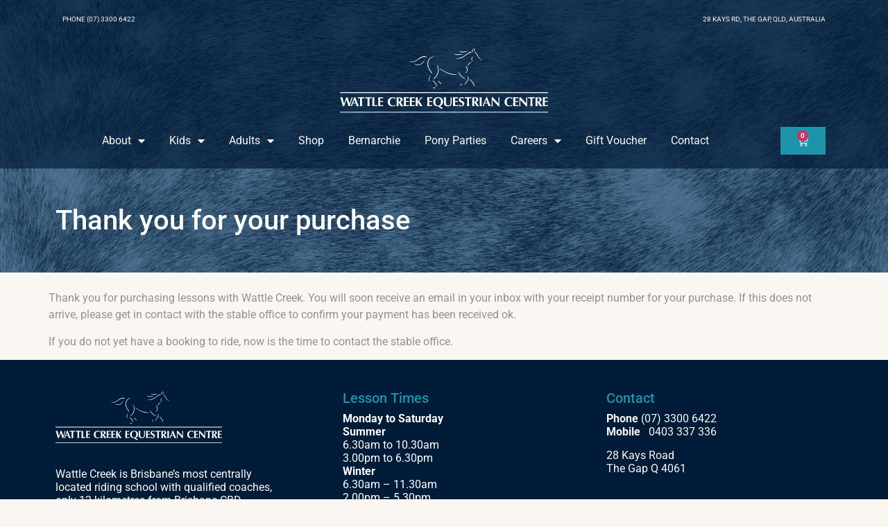

--- FILE ---
content_type: text/html; charset=UTF-8
request_url: https://wattlecreekridingschool.com.au/thank-you-for-your-purchase/
body_size: 15107
content:
<!doctype html>
<html lang="en-US">
<head>
	<script src="https://ajax.googleapis.com/ajax/libs/jquery/3.5.1/jquery.min.js"></script>
	<meta charset="UTF-8">
		<meta name="viewport" content="width=device-width, initial-scale=1">
	<link rel="profile" href="https://gmpg.org/xfn/11">
	<meta name='robots' content='index, follow, max-image-preview:large, max-snippet:-1, max-video-preview:-1' />
	<style>img:is([sizes="auto" i], [sizes^="auto," i]) { contain-intrinsic-size: 3000px 1500px }</style>
	
	<!-- This site is optimized with the Yoast SEO plugin v25.2 - https://yoast.com/wordpress/plugins/seo/ -->
	<title>Thank you for your purchase | Wattle Creek Equestrian Centre</title>
	<link rel="canonical" href="https://wattlecreekridingschool.com.au/thank-you-for-your-purchase/" />
	<meta property="og:locale" content="en_US" />
	<meta property="og:type" content="article" />
	<meta property="og:title" content="Thank you for your purchase | Wattle Creek Equestrian Centre" />
	<meta property="og:description" content="Thank you for purchasing lessons with Wattle Creek. You will soon receive an email in your inbox with your receipt number for your purchase. If this does not arrive, please get in contact with the stable office to confirm your payment has been received ok. If you do not yet have a booking to ride, [&hellip;]" />
	<meta property="og:url" content="https://wattlecreekridingschool.com.au/thank-you-for-your-purchase/" />
	<meta property="og:site_name" content="Wattle Creek Equestrian Centre" />
	<meta property="article:publisher" content="https://www.facebook.com/wattlecreekec/" />
	<meta property="article:modified_time" content="2017-06-09T23:21:22+00:00" />
	<meta name="twitter:card" content="summary_large_image" />
	<script type="application/ld+json" class="yoast-schema-graph">{"@context":"https://schema.org","@graph":[{"@type":"WebPage","@id":"https://wattlecreekridingschool.com.au/thank-you-for-your-purchase/","url":"https://wattlecreekridingschool.com.au/thank-you-for-your-purchase/","name":"Thank you for your purchase | Wattle Creek Equestrian Centre","isPartOf":{"@id":"https://wattlecreekridingschool.com.au/#website"},"datePublished":"2017-06-09T23:13:14+00:00","dateModified":"2017-06-09T23:21:22+00:00","breadcrumb":{"@id":"https://wattlecreekridingschool.com.au/thank-you-for-your-purchase/#breadcrumb"},"inLanguage":"en-US","potentialAction":[{"@type":"ReadAction","target":["https://wattlecreekridingschool.com.au/thank-you-for-your-purchase/"]}]},{"@type":"BreadcrumbList","@id":"https://wattlecreekridingschool.com.au/thank-you-for-your-purchase/#breadcrumb","itemListElement":[{"@type":"ListItem","position":1,"name":"Home","item":"https://wattlecreekridingschool.com.au/"},{"@type":"ListItem","position":2,"name":"Thank you for your purchase"}]},{"@type":"WebSite","@id":"https://wattlecreekridingschool.com.au/#website","url":"https://wattlecreekridingschool.com.au/","name":"Wattle Creek Equestrian Centre","description":"Horse Riding Lesson for Adults &amp; Children in Brisbane","publisher":{"@id":"https://wattlecreekridingschool.com.au/#organization"},"potentialAction":[{"@type":"SearchAction","target":{"@type":"EntryPoint","urlTemplate":"https://wattlecreekridingschool.com.au/?s={search_term_string}"},"query-input":{"@type":"PropertyValueSpecification","valueRequired":true,"valueName":"search_term_string"}}],"inLanguage":"en-US"},{"@type":"Organization","@id":"https://wattlecreekridingschool.com.au/#organization","name":"Wattle Creek Equestrian Centre","url":"https://wattlecreekridingschool.com.au/","logo":{"@type":"ImageObject","inLanguage":"en-US","@id":"https://wattlecreekridingschool.com.au/#/schema/logo/image/","url":"https://wattlecreekridingschool.com.au/wp-content/uploads/2022/02/Wattle-Creek-Logo-blue.png","contentUrl":"https://wattlecreekridingschool.com.au/wp-content/uploads/2022/02/Wattle-Creek-Logo-blue.png","width":900,"height":653,"caption":"Wattle Creek Equestrian Centre"},"image":{"@id":"https://wattlecreekridingschool.com.au/#/schema/logo/image/"},"sameAs":["https://www.facebook.com/wattlecreekec/"]}]}</script>
	<!-- / Yoast SEO plugin. -->


<link rel="alternate" type="application/rss+xml" title="Wattle Creek Equestrian Centre &raquo; Feed" href="https://wattlecreekridingschool.com.au/feed/" />
<link rel="alternate" type="application/rss+xml" title="Wattle Creek Equestrian Centre &raquo; Comments Feed" href="https://wattlecreekridingschool.com.au/comments/feed/" />
<script>
window._wpemojiSettings = {"baseUrl":"https:\/\/s.w.org\/images\/core\/emoji\/16.0.1\/72x72\/","ext":".png","svgUrl":"https:\/\/s.w.org\/images\/core\/emoji\/16.0.1\/svg\/","svgExt":".svg","source":{"concatemoji":"https:\/\/wattlecreekridingschool.com.au\/wp-includes\/js\/wp-emoji-release.min.js?ver=6.8.3"}};
/*! This file is auto-generated */
!function(s,n){var o,i,e;function c(e){try{var t={supportTests:e,timestamp:(new Date).valueOf()};sessionStorage.setItem(o,JSON.stringify(t))}catch(e){}}function p(e,t,n){e.clearRect(0,0,e.canvas.width,e.canvas.height),e.fillText(t,0,0);var t=new Uint32Array(e.getImageData(0,0,e.canvas.width,e.canvas.height).data),a=(e.clearRect(0,0,e.canvas.width,e.canvas.height),e.fillText(n,0,0),new Uint32Array(e.getImageData(0,0,e.canvas.width,e.canvas.height).data));return t.every(function(e,t){return e===a[t]})}function u(e,t){e.clearRect(0,0,e.canvas.width,e.canvas.height),e.fillText(t,0,0);for(var n=e.getImageData(16,16,1,1),a=0;a<n.data.length;a++)if(0!==n.data[a])return!1;return!0}function f(e,t,n,a){switch(t){case"flag":return n(e,"\ud83c\udff3\ufe0f\u200d\u26a7\ufe0f","\ud83c\udff3\ufe0f\u200b\u26a7\ufe0f")?!1:!n(e,"\ud83c\udde8\ud83c\uddf6","\ud83c\udde8\u200b\ud83c\uddf6")&&!n(e,"\ud83c\udff4\udb40\udc67\udb40\udc62\udb40\udc65\udb40\udc6e\udb40\udc67\udb40\udc7f","\ud83c\udff4\u200b\udb40\udc67\u200b\udb40\udc62\u200b\udb40\udc65\u200b\udb40\udc6e\u200b\udb40\udc67\u200b\udb40\udc7f");case"emoji":return!a(e,"\ud83e\udedf")}return!1}function g(e,t,n,a){var r="undefined"!=typeof WorkerGlobalScope&&self instanceof WorkerGlobalScope?new OffscreenCanvas(300,150):s.createElement("canvas"),o=r.getContext("2d",{willReadFrequently:!0}),i=(o.textBaseline="top",o.font="600 32px Arial",{});return e.forEach(function(e){i[e]=t(o,e,n,a)}),i}function t(e){var t=s.createElement("script");t.src=e,t.defer=!0,s.head.appendChild(t)}"undefined"!=typeof Promise&&(o="wpEmojiSettingsSupports",i=["flag","emoji"],n.supports={everything:!0,everythingExceptFlag:!0},e=new Promise(function(e){s.addEventListener("DOMContentLoaded",e,{once:!0})}),new Promise(function(t){var n=function(){try{var e=JSON.parse(sessionStorage.getItem(o));if("object"==typeof e&&"number"==typeof e.timestamp&&(new Date).valueOf()<e.timestamp+604800&&"object"==typeof e.supportTests)return e.supportTests}catch(e){}return null}();if(!n){if("undefined"!=typeof Worker&&"undefined"!=typeof OffscreenCanvas&&"undefined"!=typeof URL&&URL.createObjectURL&&"undefined"!=typeof Blob)try{var e="postMessage("+g.toString()+"("+[JSON.stringify(i),f.toString(),p.toString(),u.toString()].join(",")+"));",a=new Blob([e],{type:"text/javascript"}),r=new Worker(URL.createObjectURL(a),{name:"wpTestEmojiSupports"});return void(r.onmessage=function(e){c(n=e.data),r.terminate(),t(n)})}catch(e){}c(n=g(i,f,p,u))}t(n)}).then(function(e){for(var t in e)n.supports[t]=e[t],n.supports.everything=n.supports.everything&&n.supports[t],"flag"!==t&&(n.supports.everythingExceptFlag=n.supports.everythingExceptFlag&&n.supports[t]);n.supports.everythingExceptFlag=n.supports.everythingExceptFlag&&!n.supports.flag,n.DOMReady=!1,n.readyCallback=function(){n.DOMReady=!0}}).then(function(){return e}).then(function(){var e;n.supports.everything||(n.readyCallback(),(e=n.source||{}).concatemoji?t(e.concatemoji):e.wpemoji&&e.twemoji&&(t(e.twemoji),t(e.wpemoji)))}))}((window,document),window._wpemojiSettings);
</script>
<link rel='stylesheet' id='shopengine-public-css' href='https://wattlecreekridingschool.com.au/wp-content/plugins/shopengine/assets/css/shopengine-public.css?ver=4.7.8' media='all' />
<link rel='stylesheet' id='shopengine-widget-frontend-css' href='https://wattlecreekridingschool.com.au/wp-content/plugins/shopengine/widgets/init/assets/css/widget-frontend.css?ver=4.7.8' media='all' />
<link rel='stylesheet' id='shopengine-frontend-font-awesome-css' href='https://wattlecreekridingschool.com.au/wp-content/plugins/elementor/assets/lib/font-awesome/css/all.css?ver=4.7.8' media='all' />
<style id='wp-emoji-styles-inline-css'>

	img.wp-smiley, img.emoji {
		display: inline !important;
		border: none !important;
		box-shadow: none !important;
		height: 1em !important;
		width: 1em !important;
		margin: 0 0.07em !important;
		vertical-align: -0.1em !important;
		background: none !important;
		padding: 0 !important;
	}
</style>
<link rel='stylesheet' id='wp-block-library-css' href='https://wattlecreekridingschool.com.au/wp-includes/css/dist/block-library/style.min.css?ver=6.8.3' media='all' />
<style id='classic-theme-styles-inline-css'>
/*! This file is auto-generated */
.wp-block-button__link{color:#fff;background-color:#32373c;border-radius:9999px;box-shadow:none;text-decoration:none;padding:calc(.667em + 2px) calc(1.333em + 2px);font-size:1.125em}.wp-block-file__button{background:#32373c;color:#fff;text-decoration:none}
</style>
<style id='global-styles-inline-css'>
:root{--wp--preset--aspect-ratio--square: 1;--wp--preset--aspect-ratio--4-3: 4/3;--wp--preset--aspect-ratio--3-4: 3/4;--wp--preset--aspect-ratio--3-2: 3/2;--wp--preset--aspect-ratio--2-3: 2/3;--wp--preset--aspect-ratio--16-9: 16/9;--wp--preset--aspect-ratio--9-16: 9/16;--wp--preset--color--black: #000000;--wp--preset--color--cyan-bluish-gray: #abb8c3;--wp--preset--color--white: #ffffff;--wp--preset--color--pale-pink: #f78da7;--wp--preset--color--vivid-red: #cf2e2e;--wp--preset--color--luminous-vivid-orange: #ff6900;--wp--preset--color--luminous-vivid-amber: #fcb900;--wp--preset--color--light-green-cyan: #7bdcb5;--wp--preset--color--vivid-green-cyan: #00d084;--wp--preset--color--pale-cyan-blue: #8ed1fc;--wp--preset--color--vivid-cyan-blue: #0693e3;--wp--preset--color--vivid-purple: #9b51e0;--wp--preset--gradient--vivid-cyan-blue-to-vivid-purple: linear-gradient(135deg,rgba(6,147,227,1) 0%,rgb(155,81,224) 100%);--wp--preset--gradient--light-green-cyan-to-vivid-green-cyan: linear-gradient(135deg,rgb(122,220,180) 0%,rgb(0,208,130) 100%);--wp--preset--gradient--luminous-vivid-amber-to-luminous-vivid-orange: linear-gradient(135deg,rgba(252,185,0,1) 0%,rgba(255,105,0,1) 100%);--wp--preset--gradient--luminous-vivid-orange-to-vivid-red: linear-gradient(135deg,rgba(255,105,0,1) 0%,rgb(207,46,46) 100%);--wp--preset--gradient--very-light-gray-to-cyan-bluish-gray: linear-gradient(135deg,rgb(238,238,238) 0%,rgb(169,184,195) 100%);--wp--preset--gradient--cool-to-warm-spectrum: linear-gradient(135deg,rgb(74,234,220) 0%,rgb(151,120,209) 20%,rgb(207,42,186) 40%,rgb(238,44,130) 60%,rgb(251,105,98) 80%,rgb(254,248,76) 100%);--wp--preset--gradient--blush-light-purple: linear-gradient(135deg,rgb(255,206,236) 0%,rgb(152,150,240) 100%);--wp--preset--gradient--blush-bordeaux: linear-gradient(135deg,rgb(254,205,165) 0%,rgb(254,45,45) 50%,rgb(107,0,62) 100%);--wp--preset--gradient--luminous-dusk: linear-gradient(135deg,rgb(255,203,112) 0%,rgb(199,81,192) 50%,rgb(65,88,208) 100%);--wp--preset--gradient--pale-ocean: linear-gradient(135deg,rgb(255,245,203) 0%,rgb(182,227,212) 50%,rgb(51,167,181) 100%);--wp--preset--gradient--electric-grass: linear-gradient(135deg,rgb(202,248,128) 0%,rgb(113,206,126) 100%);--wp--preset--gradient--midnight: linear-gradient(135deg,rgb(2,3,129) 0%,rgb(40,116,252) 100%);--wp--preset--font-size--small: 13px;--wp--preset--font-size--medium: 20px;--wp--preset--font-size--large: 36px;--wp--preset--font-size--x-large: 42px;--wp--preset--spacing--20: 0.44rem;--wp--preset--spacing--30: 0.67rem;--wp--preset--spacing--40: 1rem;--wp--preset--spacing--50: 1.5rem;--wp--preset--spacing--60: 2.25rem;--wp--preset--spacing--70: 3.38rem;--wp--preset--spacing--80: 5.06rem;--wp--preset--shadow--natural: 6px 6px 9px rgba(0, 0, 0, 0.2);--wp--preset--shadow--deep: 12px 12px 50px rgba(0, 0, 0, 0.4);--wp--preset--shadow--sharp: 6px 6px 0px rgba(0, 0, 0, 0.2);--wp--preset--shadow--outlined: 6px 6px 0px -3px rgba(255, 255, 255, 1), 6px 6px rgba(0, 0, 0, 1);--wp--preset--shadow--crisp: 6px 6px 0px rgba(0, 0, 0, 1);}:where(.is-layout-flex){gap: 0.5em;}:where(.is-layout-grid){gap: 0.5em;}body .is-layout-flex{display: flex;}.is-layout-flex{flex-wrap: wrap;align-items: center;}.is-layout-flex > :is(*, div){margin: 0;}body .is-layout-grid{display: grid;}.is-layout-grid > :is(*, div){margin: 0;}:where(.wp-block-columns.is-layout-flex){gap: 2em;}:where(.wp-block-columns.is-layout-grid){gap: 2em;}:where(.wp-block-post-template.is-layout-flex){gap: 1.25em;}:where(.wp-block-post-template.is-layout-grid){gap: 1.25em;}.has-black-color{color: var(--wp--preset--color--black) !important;}.has-cyan-bluish-gray-color{color: var(--wp--preset--color--cyan-bluish-gray) !important;}.has-white-color{color: var(--wp--preset--color--white) !important;}.has-pale-pink-color{color: var(--wp--preset--color--pale-pink) !important;}.has-vivid-red-color{color: var(--wp--preset--color--vivid-red) !important;}.has-luminous-vivid-orange-color{color: var(--wp--preset--color--luminous-vivid-orange) !important;}.has-luminous-vivid-amber-color{color: var(--wp--preset--color--luminous-vivid-amber) !important;}.has-light-green-cyan-color{color: var(--wp--preset--color--light-green-cyan) !important;}.has-vivid-green-cyan-color{color: var(--wp--preset--color--vivid-green-cyan) !important;}.has-pale-cyan-blue-color{color: var(--wp--preset--color--pale-cyan-blue) !important;}.has-vivid-cyan-blue-color{color: var(--wp--preset--color--vivid-cyan-blue) !important;}.has-vivid-purple-color{color: var(--wp--preset--color--vivid-purple) !important;}.has-black-background-color{background-color: var(--wp--preset--color--black) !important;}.has-cyan-bluish-gray-background-color{background-color: var(--wp--preset--color--cyan-bluish-gray) !important;}.has-white-background-color{background-color: var(--wp--preset--color--white) !important;}.has-pale-pink-background-color{background-color: var(--wp--preset--color--pale-pink) !important;}.has-vivid-red-background-color{background-color: var(--wp--preset--color--vivid-red) !important;}.has-luminous-vivid-orange-background-color{background-color: var(--wp--preset--color--luminous-vivid-orange) !important;}.has-luminous-vivid-amber-background-color{background-color: var(--wp--preset--color--luminous-vivid-amber) !important;}.has-light-green-cyan-background-color{background-color: var(--wp--preset--color--light-green-cyan) !important;}.has-vivid-green-cyan-background-color{background-color: var(--wp--preset--color--vivid-green-cyan) !important;}.has-pale-cyan-blue-background-color{background-color: var(--wp--preset--color--pale-cyan-blue) !important;}.has-vivid-cyan-blue-background-color{background-color: var(--wp--preset--color--vivid-cyan-blue) !important;}.has-vivid-purple-background-color{background-color: var(--wp--preset--color--vivid-purple) !important;}.has-black-border-color{border-color: var(--wp--preset--color--black) !important;}.has-cyan-bluish-gray-border-color{border-color: var(--wp--preset--color--cyan-bluish-gray) !important;}.has-white-border-color{border-color: var(--wp--preset--color--white) !important;}.has-pale-pink-border-color{border-color: var(--wp--preset--color--pale-pink) !important;}.has-vivid-red-border-color{border-color: var(--wp--preset--color--vivid-red) !important;}.has-luminous-vivid-orange-border-color{border-color: var(--wp--preset--color--luminous-vivid-orange) !important;}.has-luminous-vivid-amber-border-color{border-color: var(--wp--preset--color--luminous-vivid-amber) !important;}.has-light-green-cyan-border-color{border-color: var(--wp--preset--color--light-green-cyan) !important;}.has-vivid-green-cyan-border-color{border-color: var(--wp--preset--color--vivid-green-cyan) !important;}.has-pale-cyan-blue-border-color{border-color: var(--wp--preset--color--pale-cyan-blue) !important;}.has-vivid-cyan-blue-border-color{border-color: var(--wp--preset--color--vivid-cyan-blue) !important;}.has-vivid-purple-border-color{border-color: var(--wp--preset--color--vivid-purple) !important;}.has-vivid-cyan-blue-to-vivid-purple-gradient-background{background: var(--wp--preset--gradient--vivid-cyan-blue-to-vivid-purple) !important;}.has-light-green-cyan-to-vivid-green-cyan-gradient-background{background: var(--wp--preset--gradient--light-green-cyan-to-vivid-green-cyan) !important;}.has-luminous-vivid-amber-to-luminous-vivid-orange-gradient-background{background: var(--wp--preset--gradient--luminous-vivid-amber-to-luminous-vivid-orange) !important;}.has-luminous-vivid-orange-to-vivid-red-gradient-background{background: var(--wp--preset--gradient--luminous-vivid-orange-to-vivid-red) !important;}.has-very-light-gray-to-cyan-bluish-gray-gradient-background{background: var(--wp--preset--gradient--very-light-gray-to-cyan-bluish-gray) !important;}.has-cool-to-warm-spectrum-gradient-background{background: var(--wp--preset--gradient--cool-to-warm-spectrum) !important;}.has-blush-light-purple-gradient-background{background: var(--wp--preset--gradient--blush-light-purple) !important;}.has-blush-bordeaux-gradient-background{background: var(--wp--preset--gradient--blush-bordeaux) !important;}.has-luminous-dusk-gradient-background{background: var(--wp--preset--gradient--luminous-dusk) !important;}.has-pale-ocean-gradient-background{background: var(--wp--preset--gradient--pale-ocean) !important;}.has-electric-grass-gradient-background{background: var(--wp--preset--gradient--electric-grass) !important;}.has-midnight-gradient-background{background: var(--wp--preset--gradient--midnight) !important;}.has-small-font-size{font-size: var(--wp--preset--font-size--small) !important;}.has-medium-font-size{font-size: var(--wp--preset--font-size--medium) !important;}.has-large-font-size{font-size: var(--wp--preset--font-size--large) !important;}.has-x-large-font-size{font-size: var(--wp--preset--font-size--x-large) !important;}
:where(.wp-block-post-template.is-layout-flex){gap: 1.25em;}:where(.wp-block-post-template.is-layout-grid){gap: 1.25em;}
:where(.wp-block-columns.is-layout-flex){gap: 2em;}:where(.wp-block-columns.is-layout-grid){gap: 2em;}
:root :where(.wp-block-pullquote){font-size: 1.5em;line-height: 1.6;}
</style>
<link rel='stylesheet' id='woocommerce-layout-css' href='https://wattlecreekridingschool.com.au/wp-content/plugins/woocommerce/assets/css/woocommerce-layout.css?ver=9.8.6' media='all' />
<link rel='stylesheet' id='woocommerce-smallscreen-css' href='https://wattlecreekridingschool.com.au/wp-content/plugins/woocommerce/assets/css/woocommerce-smallscreen.css?ver=9.8.6' media='only screen and (max-width: 768px)' />
<link rel='stylesheet' id='woocommerce-general-css' href='https://wattlecreekridingschool.com.au/wp-content/plugins/woocommerce/assets/css/woocommerce.css?ver=9.8.6' media='all' />
<style id='woocommerce-inline-inline-css'>
.woocommerce form .form-row .required { visibility: visible; }
</style>
<link rel='stylesheet' id='jquery-ui-style-css' href='https://wattlecreekridingschool.com.au/wp-content/plugins/woocommerce-bookings/dist/jquery-ui-styles.css?ver=1.11.4-wc-bookings.2.2.7' media='all' />
<link rel='stylesheet' id='wc-bookings-styles-css' href='https://wattlecreekridingschool.com.au/wp-content/plugins/woocommerce-bookings/dist/frontend.css?ver=2.2.7' media='all' />
<link rel='stylesheet' id='brands-styles-css' href='https://wattlecreekridingschool.com.au/wp-content/plugins/woocommerce/assets/css/brands.css?ver=9.8.6' media='all' />
<link rel='stylesheet' id='hello-elementor-css' href='https://wattlecreekridingschool.com.au/wp-content/themes/hello-elementor/style.min.css?ver=3.1.0' media='all' />
<link rel='stylesheet' id='hello-elementor-theme-style-css' href='https://wattlecreekridingschool.com.au/wp-content/themes/hello-elementor/theme.min.css?ver=3.1.0' media='all' />
<link rel='stylesheet' id='hello-elementor-header-footer-css' href='https://wattlecreekridingschool.com.au/wp-content/themes/hello-elementor/header-footer.min.css?ver=3.1.0' media='all' />
<link rel='stylesheet' id='elementor-frontend-css' href='https://wattlecreekridingschool.com.au/wp-content/plugins/elementor/assets/css/frontend.min.css?ver=3.29.1' media='all' />
<link rel='stylesheet' id='widget-nav-menu-css' href='https://wattlecreekridingschool.com.au/wp-content/plugins/elementor-pro/assets/css/widget-nav-menu.min.css?ver=3.29.1' media='all' />
<link rel='stylesheet' id='widget-woocommerce-menu-cart-css' href='https://wattlecreekridingschool.com.au/wp-content/plugins/elementor-pro/assets/css/widget-woocommerce-menu-cart.min.css?ver=3.29.1' media='all' />
<link rel='stylesheet' id='widget-image-css' href='https://wattlecreekridingschool.com.au/wp-content/plugins/elementor/assets/css/widget-image.min.css?ver=3.29.1' media='all' />
<link rel='stylesheet' id='widget-spacer-css' href='https://wattlecreekridingschool.com.au/wp-content/plugins/elementor/assets/css/widget-spacer.min.css?ver=3.29.1' media='all' />
<link rel='stylesheet' id='widget-social-icons-css' href='https://wattlecreekridingschool.com.au/wp-content/plugins/elementor/assets/css/widget-social-icons.min.css?ver=3.29.1' media='all' />
<link rel='stylesheet' id='e-apple-webkit-css' href='https://wattlecreekridingschool.com.au/wp-content/plugins/elementor/assets/css/conditionals/apple-webkit.min.css?ver=3.29.1' media='all' />
<link rel='stylesheet' id='widget-heading-css' href='https://wattlecreekridingschool.com.au/wp-content/plugins/elementor/assets/css/widget-heading.min.css?ver=3.29.1' media='all' />
<link rel='stylesheet' id='widget-divider-css' href='https://wattlecreekridingschool.com.au/wp-content/plugins/elementor/assets/css/widget-divider.min.css?ver=3.29.1' media='all' />
<link rel='stylesheet' id='elementor-icons-css' href='https://wattlecreekridingschool.com.au/wp-content/plugins/elementor/assets/lib/eicons/css/elementor-icons.min.css?ver=5.40.0' media='all' />
<link rel='stylesheet' id='elementor-post-11341-css' href='https://wattlecreekridingschool.com.au/wp-content/uploads/elementor/css/post-11341.css?ver=1748586592' media='all' />
<link rel='stylesheet' id='font-awesome-5-all-css' href='https://wattlecreekridingschool.com.au/wp-content/plugins/elementor/assets/lib/font-awesome/css/all.min.css?ver=3.29.1' media='all' />
<link rel='stylesheet' id='font-awesome-4-shim-css' href='https://wattlecreekridingschool.com.au/wp-content/plugins/elementor/assets/lib/font-awesome/css/v4-shims.min.css?ver=3.29.1' media='all' />
<link rel='stylesheet' id='elementor-post-11349-css' href='https://wattlecreekridingschool.com.au/wp-content/uploads/elementor/css/post-11349.css?ver=1749090257' media='all' />
<link rel='stylesheet' id='elementor-post-11353-css' href='https://wattlecreekridingschool.com.au/wp-content/uploads/elementor/css/post-11353.css?ver=1762663531' media='all' />
<link rel='stylesheet' id='elementor-post-11752-css' href='https://wattlecreekridingschool.com.au/wp-content/uploads/elementor/css/post-11752.css?ver=1748586593' media='all' />
<link rel='stylesheet' id='e-woocommerce-notices-css' href='https://wattlecreekridingschool.com.au/wp-content/plugins/elementor-pro/assets/css/woocommerce-notices.min.css?ver=3.29.1' media='all' />
<link rel='stylesheet' id='partial-payment-module-css-css' href='https://wattlecreekridingschool.com.au/wp-content/plugins/shopengine-pro/modules/partial-payment/assets/css/partial-payment.css?ver=2.6.5' media='all' />
<link rel='stylesheet' id='shopengine-widget-frontend-pro-css' href='https://wattlecreekridingschool.com.au/wp-content/plugins/shopengine-pro/widgets/init/assets/css/widget-styles-pro.css?ver=2.6.5' media='all' />
<link rel='stylesheet' id='eael-general-css' href='https://wattlecreekridingschool.com.au/wp-content/plugins/essential-addons-for-elementor-lite/assets/front-end/css/view/general.min.css?ver=6.1.15' media='all' />
<link rel='stylesheet' id='elementor-gf-local-roboto-css' href='https://wattlecreekridingschool.com.au/wp-content/uploads/elementor/google-fonts/css/roboto.css?ver=1748583409' media='all' />
<link rel='stylesheet' id='elementor-gf-local-robotoslab-css' href='https://wattlecreekridingschool.com.au/wp-content/uploads/elementor/google-fonts/css/robotoslab.css?ver=1748583416' media='all' />
<link rel='stylesheet' id='elementor-gf-local-baijamjuree-css' href='https://wattlecreekridingschool.com.au/wp-content/uploads/elementor/google-fonts/css/baijamjuree.css?ver=1748583428' media='all' />
<link rel='stylesheet' id='elementor-icons-shared-0-css' href='https://wattlecreekridingschool.com.au/wp-content/plugins/elementor/assets/lib/font-awesome/css/fontawesome.min.css?ver=5.15.3' media='all' />
<link rel='stylesheet' id='elementor-icons-fa-solid-css' href='https://wattlecreekridingschool.com.au/wp-content/plugins/elementor/assets/lib/font-awesome/css/solid.min.css?ver=5.15.3' media='all' />
<link rel='stylesheet' id='elementor-icons-fa-brands-css' href='https://wattlecreekridingschool.com.au/wp-content/plugins/elementor/assets/lib/font-awesome/css/brands.min.css?ver=5.15.3' media='all' />
<script src="https://wattlecreekridingschool.com.au/wp-includes/js/jquery/jquery.min.js?ver=3.7.1" id="jquery-core-js"></script>
<script src="https://wattlecreekridingschool.com.au/wp-includes/js/jquery/jquery-migrate.min.js?ver=3.4.1" id="jquery-migrate-js"></script>
<script src="https://wattlecreekridingschool.com.au/wp-content/plugins/woocommerce/assets/js/flexslider/jquery.flexslider.min.js?ver=2.7.2-wc.9.8.6" id="flexslider-js" defer data-wp-strategy="defer"></script>
<script src="https://wattlecreekridingschool.com.au/wp-content/plugins/woocommerce/assets/js/jquery-blockui/jquery.blockUI.min.js?ver=2.7.0-wc.9.8.6" id="jquery-blockui-js" defer data-wp-strategy="defer"></script>
<script src="https://wattlecreekridingschool.com.au/wp-content/plugins/woocommerce/assets/js/js-cookie/js.cookie.min.js?ver=2.1.4-wc.9.8.6" id="js-cookie-js" defer data-wp-strategy="defer"></script>
<script id="woocommerce-js-extra">
var woocommerce_params = {"ajax_url":"\/wp-admin\/admin-ajax.php","wc_ajax_url":"\/?wc-ajax=%%endpoint%%","i18n_password_show":"Show password","i18n_password_hide":"Hide password"};
</script>
<script src="https://wattlecreekridingschool.com.au/wp-content/plugins/woocommerce/assets/js/frontend/woocommerce.min.js?ver=9.8.6" id="woocommerce-js" defer data-wp-strategy="defer"></script>
<script src="https://wattlecreekridingschool.com.au/wp-content/plugins/elementor/assets/lib/font-awesome/js/v4-shims.min.js?ver=3.29.1" id="font-awesome-4-shim-js"></script>
<script src="https://wattlecreekridingschool.com.au/wp-content/plugins/shopengine-pro/modules/partial-payment/assets/js/partial-payment-frontend.js?ver=6.8.3" id="partial-payment-js-js"></script>
<link rel="https://api.w.org/" href="https://wattlecreekridingschool.com.au/wp-json/" /><link rel="alternate" title="JSON" type="application/json" href="https://wattlecreekridingschool.com.au/wp-json/wp/v2/pages/4896" /><link rel="EditURI" type="application/rsd+xml" title="RSD" href="https://wattlecreekridingschool.com.au/xmlrpc.php?rsd" />
<meta name="generator" content="WordPress 6.8.3" />
<meta name="generator" content="WooCommerce 9.8.6" />
<link rel='shortlink' href='https://wattlecreekridingschool.com.au/?p=4896' />
<link rel="alternate" title="oEmbed (JSON)" type="application/json+oembed" href="https://wattlecreekridingschool.com.au/wp-json/oembed/1.0/embed?url=https%3A%2F%2Fwattlecreekridingschool.com.au%2Fthank-you-for-your-purchase%2F" />
<link rel="alternate" title="oEmbed (XML)" type="text/xml+oembed" href="https://wattlecreekridingschool.com.au/wp-json/oembed/1.0/embed?url=https%3A%2F%2Fwattlecreekridingschool.com.au%2Fthank-you-for-your-purchase%2F&#038;format=xml" />
	<noscript><style>.woocommerce-product-gallery{ opacity: 1 !important; }</style></noscript>
	<meta name="generator" content="Elementor 3.29.1; features: additional_custom_breakpoints, e_local_google_fonts; settings: css_print_method-external, google_font-enabled, font_display-auto">
<!-- Global site tag (gtag.js) - Google Analytics -->
<script async src="https://www.googletagmanager.com/gtag/js?id=UA-73155640-1"></script>
<script>
  window.dataLayer = window.dataLayer || [];
  function gtag(){dataLayer.push(arguments);}
  gtag('js', new Date());

  gtag('config', 'UA-73155640-1');
</script>

			<style>
				.e-con.e-parent:nth-of-type(n+4):not(.e-lazyloaded):not(.e-no-lazyload),
				.e-con.e-parent:nth-of-type(n+4):not(.e-lazyloaded):not(.e-no-lazyload) * {
					background-image: none !important;
				}
				@media screen and (max-height: 1024px) {
					.e-con.e-parent:nth-of-type(n+3):not(.e-lazyloaded):not(.e-no-lazyload),
					.e-con.e-parent:nth-of-type(n+3):not(.e-lazyloaded):not(.e-no-lazyload) * {
						background-image: none !important;
					}
				}
				@media screen and (max-height: 640px) {
					.e-con.e-parent:nth-of-type(n+2):not(.e-lazyloaded):not(.e-no-lazyload),
					.e-con.e-parent:nth-of-type(n+2):not(.e-lazyloaded):not(.e-no-lazyload) * {
						background-image: none !important;
					}
				}
			</style>
			<link rel="icon" href="https://wattlecreekridingschool.com.au/wp-content/uploads/2022/02/favicon-100x100.png" sizes="32x32" />
<link rel="icon" href="https://wattlecreekridingschool.com.au/wp-content/uploads/2022/02/favicon-300x300.png" sizes="192x192" />
<link rel="apple-touch-icon" href="https://wattlecreekridingschool.com.au/wp-content/uploads/2022/02/favicon-300x300.png" />
<meta name="msapplication-TileImage" content="https://wattlecreekridingschool.com.au/wp-content/uploads/2022/02/favicon-300x300.png" />
</head>
<body data-rsssl=1 class="wp-singular page-template-default page page-id-4896 wp-custom-logo wp-theme-hello-elementor wp-child-theme-wattle-creek theme-hello-elementor woocommerce-no-js e-wc-error-notice e-wc-message-notice e-wc-info-notice elementor-default elementor-kit-11341 elementor-page-11752">

		<div data-elementor-type="header" data-elementor-id="11349" class="elementor elementor-11349 elementor-location-header" data-elementor-post-type="elementor_library">
					<header data-particle_enable="false" data-particle-mobile-disabled="false" class="elementor-section elementor-top-section elementor-element elementor-element-2ad7b01 elementor-section-boxed elementor-section-height-default elementor-section-height-default" data-id="2ad7b01" data-element_type="section" data-settings="{&quot;background_background&quot;:&quot;classic&quot;}">
						<div class="elementor-container elementor-column-gap-default">
					<div class="elementor-column elementor-col-100 elementor-top-column elementor-element elementor-element-90e4622" data-id="90e4622" data-element_type="column">
			<div class="elementor-widget-wrap elementor-element-populated">
						<section data-particle_enable="false" data-particle-mobile-disabled="false" class="elementor-section elementor-inner-section elementor-element elementor-element-dab63f2 elementor-hidden-desktop elementor-section-boxed elementor-section-height-default elementor-section-height-default" data-id="dab63f2" data-element_type="section">
						<div class="elementor-container elementor-column-gap-default">
					<div class="elementor-column elementor-col-50 elementor-inner-column elementor-element elementor-element-00ba027" data-id="00ba027" data-element_type="column">
			<div class="elementor-widget-wrap elementor-element-populated">
						<div class="elementor-element elementor-element-76a57d8 elementor-nav-menu__align-center elementor-nav-menu--stretch elementor-nav-menu__text-align-center elementor-nav-menu--dropdown-tablet elementor-nav-menu--toggle elementor-nav-menu--burger elementor-widget elementor-widget-nav-menu" data-id="76a57d8" data-element_type="widget" data-settings="{&quot;full_width&quot;:&quot;stretch&quot;,&quot;layout&quot;:&quot;horizontal&quot;,&quot;submenu_icon&quot;:{&quot;value&quot;:&quot;&lt;i class=\&quot;fas fa-caret-down\&quot;&gt;&lt;\/i&gt;&quot;,&quot;library&quot;:&quot;fa-solid&quot;},&quot;toggle&quot;:&quot;burger&quot;}" data-widget_type="nav-menu.default">
				<div class="elementor-widget-container">
								<nav aria-label="Menu" class="elementor-nav-menu--main elementor-nav-menu__container elementor-nav-menu--layout-horizontal e--pointer-none">
				<ul id="menu-1-76a57d8" class="elementor-nav-menu"><li class="menu-item menu-item-type-custom menu-item-object-custom menu-item-has-children menu-item-1759"><a href="#" class="elementor-item elementor-item-anchor">About</a>
<ul class="sub-menu elementor-nav-menu--dropdown">
	<li class="menu-item menu-item-type-post_type menu-item-object-page menu-item-717"><a href="https://wattlecreekridingschool.com.au/about-us/" class="elementor-sub-item">About Wattle Creek</a></li>
	<li class="menu-item menu-item-type-post_type menu-item-object-page menu-item-719"><a href="https://wattlecreekridingschool.com.au/about-us/our-instructors/" class="elementor-sub-item">Our Coaches</a></li>
	<li class="menu-item menu-item-type-post_type menu-item-object-page menu-item-659"><a href="https://wattlecreekridingschool.com.au/about-us/our-horses/" class="elementor-sub-item">Our Horses</a></li>
	<li class="menu-item menu-item-type-post_type menu-item-object-page menu-item-712"><a href="https://wattlecreekridingschool.com.au/about-us/media-gallery/" class="elementor-sub-item">Media Gallery</a></li>
</ul>
</li>
<li class="menu-item menu-item-type-custom menu-item-object-custom menu-item-has-children menu-item-2238"><a href="#" class="elementor-item elementor-item-anchor">Kids</a>
<ul class="sub-menu elementor-nav-menu--dropdown">
	<li class="menu-item menu-item-type-post_type menu-item-object-page menu-item-2242"><a href="https://wattlecreekridingschool.com.au/kids-horse-riding-lessons/" class="elementor-sub-item">Kids Riding Lessons</a></li>
	<li class="menu-item menu-item-type-post_type menu-item-object-page menu-item-2241"><a href="https://wattlecreekridingschool.com.au/hoofbeats/" class="elementor-sub-item">Hoofbeats Program – 6 to 12 yrs</a></li>
	<li class="menu-item menu-item-type-post_type menu-item-object-page menu-item-2240"><a href="https://wattlecreekridingschool.com.au/ea-equestrain-australia-program/" class="elementor-sub-item">EA (Equestrian Australia) Program – 12yrs +</a></li>
	<li class="menu-item menu-item-type-post_type menu-item-object-page menu-item-990"><a href="https://wattlecreekridingschool.com.au/holiday-events-workshops/" class="elementor-sub-item">School Holiday Workshops</a></li>
	<li class="menu-item menu-item-type-post_type menu-item-object-page menu-item-18626"><a href="https://wattlecreekridingschool.com.au/group-riding-2/" class="elementor-sub-item">Group Riding Lessons</a></li>
	<li class="menu-item menu-item-type-post_type menu-item-object-page menu-item-18967"><a href="https://wattlecreekridingschool.com.au/partnered-riding-lessons/" class="elementor-sub-item">Partnered Riding Lessons</a></li>
	<li class="menu-item menu-item-type-post_type menu-item-object-page menu-item-2418"><a href="https://wattlecreekridingschool.com.au/birthday-pony-parties/" class="elementor-sub-item">Pony Parties</a></li>
</ul>
</li>
<li class="menu-item menu-item-type-custom menu-item-object-custom menu-item-has-children menu-item-2239"><a href="#" class="elementor-item elementor-item-anchor">Adults</a>
<ul class="sub-menu elementor-nav-menu--dropdown">
	<li class="menu-item menu-item-type-post_type menu-item-object-page menu-item-1453"><a href="https://wattlecreekridingschool.com.au/adult-horse-riding-lessons/" class="elementor-sub-item">Adult Riding Lessons</a></li>
	<li class="menu-item menu-item-type-post_type menu-item-object-page menu-item-1229"><a href="https://wattlecreekridingschool.com.au/confidence-booster/" class="elementor-sub-item">Confidence Booster</a></li>
	<li class="menu-item menu-item-type-post_type menu-item-object-page menu-item-18625"><a href="https://wattlecreekridingschool.com.au/group-riding-2/" class="elementor-sub-item">Group Riding Lessons</a></li>
	<li class="menu-item menu-item-type-post_type menu-item-object-page menu-item-18968"><a href="https://wattlecreekridingschool.com.au/partnered-riding-lessons/" class="elementor-sub-item">Partnered Riding Lessons</a></li>
	<li class="menu-item menu-item-type-post_type menu-item-object-page menu-item-986"><a href="https://wattlecreekridingschool.com.au/ea-certificate-courses/" class="elementor-sub-item">EA Certificate Courses</a></li>
	<li class="menu-item menu-item-type-post_type menu-item-object-page menu-item-6179"><a href="https://wattlecreekridingschool.com.au/equestrian-australian-coaching-pathway/" class="elementor-sub-item">Equestrian Australian Coaching Pathway</a></li>
	<li class="menu-item menu-item-type-post_type menu-item-object-page menu-item-3584"><a href="https://wattlecreekridingschool.com.au/horse-management/" class="elementor-sub-item">Horse Management &#038; Lungeing</a></li>
</ul>
</li>
<li class="menu-item menu-item-type-post_type menu-item-object-page menu-item-5374"><a href="https://wattlecreekridingschool.com.au/shop/" class="elementor-item">Shop</a></li>
<li class="menu-item menu-item-type-taxonomy menu-item-object-product_cat menu-item-18375"><a href="https://wattlecreekridingschool.com.au/lesson-type/bernarchie/" class="elementor-item">Bernarchie</a></li>
<li class="menu-item menu-item-type-post_type menu-item-object-page menu-item-12733"><a href="https://wattlecreekridingschool.com.au/birthday-pony-parties/" class="elementor-item">Pony Parties</a></li>
<li class="menu-item menu-item-type-custom menu-item-object-custom menu-item-has-children menu-item-13943"><a href="#" class="elementor-item elementor-item-anchor">Careers</a>
<ul class="sub-menu elementor-nav-menu--dropdown">
	<li class="menu-item menu-item-type-post_type menu-item-object-page menu-item-13947"><a href="https://wattlecreekridingschool.com.au/wattle-creek-career-opportunity/" class="elementor-sub-item">Careers @ Wattle Creek</a></li>
	<li class="menu-item menu-item-type-post_type menu-item-object-page menu-item-13960"><a href="https://wattlecreekridingschool.com.au/wattle-creek-career-opportunity/pre-interview-questionnaire/" class="elementor-sub-item">Pre-interview questionnaire</a></li>
</ul>
</li>
<li class="menu-item menu-item-type-post_type menu-item-object-product menu-item-13323"><a href="https://wattlecreekridingschool.com.au/shop/gift-vouchers/gift-voucher-horse-riding/" class="elementor-item">Gift Voucher</a></li>
<li class="menu-item menu-item-type-post_type menu-item-object-page menu-item-713"><a href="https://wattlecreekridingschool.com.au/contact/" class="elementor-item">Contact</a></li>
</ul>			</nav>
					<div class="elementor-menu-toggle" role="button" tabindex="0" aria-label="Menu Toggle" aria-expanded="false">
			<i aria-hidden="true" role="presentation" class="elementor-menu-toggle__icon--open eicon-menu-bar"></i><i aria-hidden="true" role="presentation" class="elementor-menu-toggle__icon--close eicon-close"></i>		</div>
					<nav class="elementor-nav-menu--dropdown elementor-nav-menu__container" aria-hidden="true">
				<ul id="menu-2-76a57d8" class="elementor-nav-menu"><li class="menu-item menu-item-type-custom menu-item-object-custom menu-item-has-children menu-item-1759"><a href="#" class="elementor-item elementor-item-anchor" tabindex="-1">About</a>
<ul class="sub-menu elementor-nav-menu--dropdown">
	<li class="menu-item menu-item-type-post_type menu-item-object-page menu-item-717"><a href="https://wattlecreekridingschool.com.au/about-us/" class="elementor-sub-item" tabindex="-1">About Wattle Creek</a></li>
	<li class="menu-item menu-item-type-post_type menu-item-object-page menu-item-719"><a href="https://wattlecreekridingschool.com.au/about-us/our-instructors/" class="elementor-sub-item" tabindex="-1">Our Coaches</a></li>
	<li class="menu-item menu-item-type-post_type menu-item-object-page menu-item-659"><a href="https://wattlecreekridingschool.com.au/about-us/our-horses/" class="elementor-sub-item" tabindex="-1">Our Horses</a></li>
	<li class="menu-item menu-item-type-post_type menu-item-object-page menu-item-712"><a href="https://wattlecreekridingschool.com.au/about-us/media-gallery/" class="elementor-sub-item" tabindex="-1">Media Gallery</a></li>
</ul>
</li>
<li class="menu-item menu-item-type-custom menu-item-object-custom menu-item-has-children menu-item-2238"><a href="#" class="elementor-item elementor-item-anchor" tabindex="-1">Kids</a>
<ul class="sub-menu elementor-nav-menu--dropdown">
	<li class="menu-item menu-item-type-post_type menu-item-object-page menu-item-2242"><a href="https://wattlecreekridingschool.com.au/kids-horse-riding-lessons/" class="elementor-sub-item" tabindex="-1">Kids Riding Lessons</a></li>
	<li class="menu-item menu-item-type-post_type menu-item-object-page menu-item-2241"><a href="https://wattlecreekridingschool.com.au/hoofbeats/" class="elementor-sub-item" tabindex="-1">Hoofbeats Program – 6 to 12 yrs</a></li>
	<li class="menu-item menu-item-type-post_type menu-item-object-page menu-item-2240"><a href="https://wattlecreekridingschool.com.au/ea-equestrain-australia-program/" class="elementor-sub-item" tabindex="-1">EA (Equestrian Australia) Program – 12yrs +</a></li>
	<li class="menu-item menu-item-type-post_type menu-item-object-page menu-item-990"><a href="https://wattlecreekridingschool.com.au/holiday-events-workshops/" class="elementor-sub-item" tabindex="-1">School Holiday Workshops</a></li>
	<li class="menu-item menu-item-type-post_type menu-item-object-page menu-item-18626"><a href="https://wattlecreekridingschool.com.au/group-riding-2/" class="elementor-sub-item" tabindex="-1">Group Riding Lessons</a></li>
	<li class="menu-item menu-item-type-post_type menu-item-object-page menu-item-18967"><a href="https://wattlecreekridingschool.com.au/partnered-riding-lessons/" class="elementor-sub-item" tabindex="-1">Partnered Riding Lessons</a></li>
	<li class="menu-item menu-item-type-post_type menu-item-object-page menu-item-2418"><a href="https://wattlecreekridingschool.com.au/birthday-pony-parties/" class="elementor-sub-item" tabindex="-1">Pony Parties</a></li>
</ul>
</li>
<li class="menu-item menu-item-type-custom menu-item-object-custom menu-item-has-children menu-item-2239"><a href="#" class="elementor-item elementor-item-anchor" tabindex="-1">Adults</a>
<ul class="sub-menu elementor-nav-menu--dropdown">
	<li class="menu-item menu-item-type-post_type menu-item-object-page menu-item-1453"><a href="https://wattlecreekridingschool.com.au/adult-horse-riding-lessons/" class="elementor-sub-item" tabindex="-1">Adult Riding Lessons</a></li>
	<li class="menu-item menu-item-type-post_type menu-item-object-page menu-item-1229"><a href="https://wattlecreekridingschool.com.au/confidence-booster/" class="elementor-sub-item" tabindex="-1">Confidence Booster</a></li>
	<li class="menu-item menu-item-type-post_type menu-item-object-page menu-item-18625"><a href="https://wattlecreekridingschool.com.au/group-riding-2/" class="elementor-sub-item" tabindex="-1">Group Riding Lessons</a></li>
	<li class="menu-item menu-item-type-post_type menu-item-object-page menu-item-18968"><a href="https://wattlecreekridingschool.com.au/partnered-riding-lessons/" class="elementor-sub-item" tabindex="-1">Partnered Riding Lessons</a></li>
	<li class="menu-item menu-item-type-post_type menu-item-object-page menu-item-986"><a href="https://wattlecreekridingschool.com.au/ea-certificate-courses/" class="elementor-sub-item" tabindex="-1">EA Certificate Courses</a></li>
	<li class="menu-item menu-item-type-post_type menu-item-object-page menu-item-6179"><a href="https://wattlecreekridingschool.com.au/equestrian-australian-coaching-pathway/" class="elementor-sub-item" tabindex="-1">Equestrian Australian Coaching Pathway</a></li>
	<li class="menu-item menu-item-type-post_type menu-item-object-page menu-item-3584"><a href="https://wattlecreekridingschool.com.au/horse-management/" class="elementor-sub-item" tabindex="-1">Horse Management &#038; Lungeing</a></li>
</ul>
</li>
<li class="menu-item menu-item-type-post_type menu-item-object-page menu-item-5374"><a href="https://wattlecreekridingschool.com.au/shop/" class="elementor-item" tabindex="-1">Shop</a></li>
<li class="menu-item menu-item-type-taxonomy menu-item-object-product_cat menu-item-18375"><a href="https://wattlecreekridingschool.com.au/lesson-type/bernarchie/" class="elementor-item" tabindex="-1">Bernarchie</a></li>
<li class="menu-item menu-item-type-post_type menu-item-object-page menu-item-12733"><a href="https://wattlecreekridingschool.com.au/birthday-pony-parties/" class="elementor-item" tabindex="-1">Pony Parties</a></li>
<li class="menu-item menu-item-type-custom menu-item-object-custom menu-item-has-children menu-item-13943"><a href="#" class="elementor-item elementor-item-anchor" tabindex="-1">Careers</a>
<ul class="sub-menu elementor-nav-menu--dropdown">
	<li class="menu-item menu-item-type-post_type menu-item-object-page menu-item-13947"><a href="https://wattlecreekridingschool.com.au/wattle-creek-career-opportunity/" class="elementor-sub-item" tabindex="-1">Careers @ Wattle Creek</a></li>
	<li class="menu-item menu-item-type-post_type menu-item-object-page menu-item-13960"><a href="https://wattlecreekridingschool.com.au/wattle-creek-career-opportunity/pre-interview-questionnaire/" class="elementor-sub-item" tabindex="-1">Pre-interview questionnaire</a></li>
</ul>
</li>
<li class="menu-item menu-item-type-post_type menu-item-object-product menu-item-13323"><a href="https://wattlecreekridingschool.com.au/shop/gift-vouchers/gift-voucher-horse-riding/" class="elementor-item" tabindex="-1">Gift Voucher</a></li>
<li class="menu-item menu-item-type-post_type menu-item-object-page menu-item-713"><a href="https://wattlecreekridingschool.com.au/contact/" class="elementor-item" tabindex="-1">Contact</a></li>
</ul>			</nav>
						</div>
				</div>
					</div>
		</div>
				<div class="elementor-column elementor-col-50 elementor-inner-column elementor-element elementor-element-d4bbaae" data-id="d4bbaae" data-element_type="column">
			<div class="elementor-widget-wrap elementor-element-populated">
						<div class="elementor-element elementor-element-bdf4097 toggle-icon--cart-medium elementor-menu-cart--items-indicator-bubble elementor-menu-cart--cart-type-side-cart elementor-menu-cart--show-remove-button-yes elementor-widget elementor-widget-woocommerce-menu-cart" data-id="bdf4097" data-element_type="widget" data-settings="{&quot;cart_type&quot;:&quot;side-cart&quot;,&quot;open_cart&quot;:&quot;click&quot;,&quot;automatically_open_cart&quot;:&quot;no&quot;}" data-widget_type="woocommerce-menu-cart.default">
				<div class="elementor-widget-container">
							<div class="elementor-menu-cart__wrapper">
							<div class="elementor-menu-cart__toggle_wrapper">
					<div class="elementor-menu-cart__container elementor-lightbox" aria-hidden="true">
						<div class="elementor-menu-cart__main" aria-hidden="true">
									<div class="elementor-menu-cart__close-button">
					</div>
									<div class="widget_shopping_cart_content">
															</div>
						</div>
					</div>
							<div class="elementor-menu-cart__toggle elementor-button-wrapper">
			<a id="elementor-menu-cart__toggle_button" href="#" class="elementor-menu-cart__toggle_button elementor-button elementor-size-sm" aria-expanded="false">
				<span class="elementor-button-text"><span class="woocommerce-Price-amount amount"><bdi><span class="woocommerce-Price-currencySymbol">&#36;</span>0.00</bdi></span></span>
				<span class="elementor-button-icon">
					<span class="elementor-button-icon-qty" data-counter="0">0</span>
					<i class="eicon-cart-medium"></i>					<span class="elementor-screen-only">Cart</span>
				</span>
			</a>
		</div>
						</div>
					</div> <!-- close elementor-menu-cart__wrapper -->
						</div>
				</div>
					</div>
		</div>
					</div>
		</section>
				<section data-particle_enable="false" data-particle-mobile-disabled="false" class="elementor-section elementor-inner-section elementor-element elementor-element-482bb04 elementor-section-boxed elementor-section-height-default elementor-section-height-default" data-id="482bb04" data-element_type="section">
						<div class="elementor-container elementor-column-gap-default">
					<div class="elementor-column elementor-col-50 elementor-inner-column elementor-element elementor-element-2895646 elementor-hidden-mobile" data-id="2895646" data-element_type="column">
			<div class="elementor-widget-wrap elementor-element-populated">
						<div class="elementor-element elementor-element-c29d598 elementor-widget elementor-widget-text-editor" data-id="c29d598" data-element_type="widget" data-widget_type="text-editor.default">
				<div class="elementor-widget-container">
									<p>PHONE (07) 3300 6422</p>								</div>
				</div>
					</div>
		</div>
				<div class="elementor-column elementor-col-50 elementor-inner-column elementor-element elementor-element-9f5f83f elementor-hidden-mobile" data-id="9f5f83f" data-element_type="column">
			<div class="elementor-widget-wrap elementor-element-populated">
						<div class="elementor-element elementor-element-cb1c454 elementor-widget elementor-widget-text-editor" data-id="cb1c454" data-element_type="widget" data-widget_type="text-editor.default">
				<div class="elementor-widget-container">
									<p>28 KAYS RD, THE GAP, QLD, AUSTRALIA</p>								</div>
				</div>
					</div>
		</div>
					</div>
		</section>
				<section data-particle_enable="false" data-particle-mobile-disabled="false" class="elementor-section elementor-inner-section elementor-element elementor-element-b971f89 elementor-section-boxed elementor-section-height-default elementor-section-height-default" data-id="b971f89" data-element_type="section">
						<div class="elementor-container elementor-column-gap-default">
					<div class="elementor-column elementor-col-100 elementor-inner-column elementor-element elementor-element-09148af" data-id="09148af" data-element_type="column">
			<div class="elementor-widget-wrap elementor-element-populated">
						<div class="elementor-element elementor-element-5af0856 elementor-widget elementor-widget-theme-site-logo elementor-widget-image" data-id="5af0856" data-element_type="widget" data-widget_type="theme-site-logo.default">
				<div class="elementor-widget-container">
											<a href="https://wattlecreekridingschool.com.au">
			<img src="https://wattlecreekridingschool.com.au/wp-content/uploads/2022/02/Wattle-Creek-Logo-rev.svg" title="Wattle-Creek-Logo-rev" alt="Wattle-Creek-Logo-rev" loading="lazy" />				</a>
											</div>
				</div>
					</div>
		</div>
					</div>
		</section>
				<section data-particle_enable="false" data-particle-mobile-disabled="false" class="elementor-section elementor-inner-section elementor-element elementor-element-f25177d elementor-hidden-tablet elementor-hidden-mobile elementor-section-boxed elementor-section-height-default elementor-section-height-default" data-id="f25177d" data-element_type="section">
						<div class="elementor-container elementor-column-gap-default">
					<div class="elementor-column elementor-col-50 elementor-inner-column elementor-element elementor-element-a366180" data-id="a366180" data-element_type="column">
			<div class="elementor-widget-wrap elementor-element-populated">
						<div class="elementor-element elementor-element-683f3a7 elementor-nav-menu__align-center elementor-nav-menu--stretch elementor-nav-menu__text-align-center elementor-nav-menu--dropdown-tablet elementor-nav-menu--toggle elementor-nav-menu--burger elementor-widget elementor-widget-nav-menu" data-id="683f3a7" data-element_type="widget" data-settings="{&quot;full_width&quot;:&quot;stretch&quot;,&quot;layout&quot;:&quot;horizontal&quot;,&quot;submenu_icon&quot;:{&quot;value&quot;:&quot;&lt;i class=\&quot;fas fa-caret-down\&quot;&gt;&lt;\/i&gt;&quot;,&quot;library&quot;:&quot;fa-solid&quot;},&quot;toggle&quot;:&quot;burger&quot;}" data-widget_type="nav-menu.default">
				<div class="elementor-widget-container">
								<nav aria-label="Menu" class="elementor-nav-menu--main elementor-nav-menu__container elementor-nav-menu--layout-horizontal e--pointer-none">
				<ul id="menu-1-683f3a7" class="elementor-nav-menu"><li class="menu-item menu-item-type-custom menu-item-object-custom menu-item-has-children menu-item-1759"><a href="#" class="elementor-item elementor-item-anchor">About</a>
<ul class="sub-menu elementor-nav-menu--dropdown">
	<li class="menu-item menu-item-type-post_type menu-item-object-page menu-item-717"><a href="https://wattlecreekridingschool.com.au/about-us/" class="elementor-sub-item">About Wattle Creek</a></li>
	<li class="menu-item menu-item-type-post_type menu-item-object-page menu-item-719"><a href="https://wattlecreekridingschool.com.au/about-us/our-instructors/" class="elementor-sub-item">Our Coaches</a></li>
	<li class="menu-item menu-item-type-post_type menu-item-object-page menu-item-659"><a href="https://wattlecreekridingschool.com.au/about-us/our-horses/" class="elementor-sub-item">Our Horses</a></li>
	<li class="menu-item menu-item-type-post_type menu-item-object-page menu-item-712"><a href="https://wattlecreekridingschool.com.au/about-us/media-gallery/" class="elementor-sub-item">Media Gallery</a></li>
</ul>
</li>
<li class="menu-item menu-item-type-custom menu-item-object-custom menu-item-has-children menu-item-2238"><a href="#" class="elementor-item elementor-item-anchor">Kids</a>
<ul class="sub-menu elementor-nav-menu--dropdown">
	<li class="menu-item menu-item-type-post_type menu-item-object-page menu-item-2242"><a href="https://wattlecreekridingschool.com.au/kids-horse-riding-lessons/" class="elementor-sub-item">Kids Riding Lessons</a></li>
	<li class="menu-item menu-item-type-post_type menu-item-object-page menu-item-2241"><a href="https://wattlecreekridingschool.com.au/hoofbeats/" class="elementor-sub-item">Hoofbeats Program – 6 to 12 yrs</a></li>
	<li class="menu-item menu-item-type-post_type menu-item-object-page menu-item-2240"><a href="https://wattlecreekridingschool.com.au/ea-equestrain-australia-program/" class="elementor-sub-item">EA (Equestrian Australia) Program – 12yrs +</a></li>
	<li class="menu-item menu-item-type-post_type menu-item-object-page menu-item-990"><a href="https://wattlecreekridingschool.com.au/holiday-events-workshops/" class="elementor-sub-item">School Holiday Workshops</a></li>
	<li class="menu-item menu-item-type-post_type menu-item-object-page menu-item-18626"><a href="https://wattlecreekridingschool.com.au/group-riding-2/" class="elementor-sub-item">Group Riding Lessons</a></li>
	<li class="menu-item menu-item-type-post_type menu-item-object-page menu-item-18967"><a href="https://wattlecreekridingschool.com.au/partnered-riding-lessons/" class="elementor-sub-item">Partnered Riding Lessons</a></li>
	<li class="menu-item menu-item-type-post_type menu-item-object-page menu-item-2418"><a href="https://wattlecreekridingschool.com.au/birthday-pony-parties/" class="elementor-sub-item">Pony Parties</a></li>
</ul>
</li>
<li class="menu-item menu-item-type-custom menu-item-object-custom menu-item-has-children menu-item-2239"><a href="#" class="elementor-item elementor-item-anchor">Adults</a>
<ul class="sub-menu elementor-nav-menu--dropdown">
	<li class="menu-item menu-item-type-post_type menu-item-object-page menu-item-1453"><a href="https://wattlecreekridingschool.com.au/adult-horse-riding-lessons/" class="elementor-sub-item">Adult Riding Lessons</a></li>
	<li class="menu-item menu-item-type-post_type menu-item-object-page menu-item-1229"><a href="https://wattlecreekridingschool.com.au/confidence-booster/" class="elementor-sub-item">Confidence Booster</a></li>
	<li class="menu-item menu-item-type-post_type menu-item-object-page menu-item-18625"><a href="https://wattlecreekridingschool.com.au/group-riding-2/" class="elementor-sub-item">Group Riding Lessons</a></li>
	<li class="menu-item menu-item-type-post_type menu-item-object-page menu-item-18968"><a href="https://wattlecreekridingschool.com.au/partnered-riding-lessons/" class="elementor-sub-item">Partnered Riding Lessons</a></li>
	<li class="menu-item menu-item-type-post_type menu-item-object-page menu-item-986"><a href="https://wattlecreekridingschool.com.au/ea-certificate-courses/" class="elementor-sub-item">EA Certificate Courses</a></li>
	<li class="menu-item menu-item-type-post_type menu-item-object-page menu-item-6179"><a href="https://wattlecreekridingschool.com.au/equestrian-australian-coaching-pathway/" class="elementor-sub-item">Equestrian Australian Coaching Pathway</a></li>
	<li class="menu-item menu-item-type-post_type menu-item-object-page menu-item-3584"><a href="https://wattlecreekridingschool.com.au/horse-management/" class="elementor-sub-item">Horse Management &#038; Lungeing</a></li>
</ul>
</li>
<li class="menu-item menu-item-type-post_type menu-item-object-page menu-item-5374"><a href="https://wattlecreekridingschool.com.au/shop/" class="elementor-item">Shop</a></li>
<li class="menu-item menu-item-type-taxonomy menu-item-object-product_cat menu-item-18375"><a href="https://wattlecreekridingschool.com.au/lesson-type/bernarchie/" class="elementor-item">Bernarchie</a></li>
<li class="menu-item menu-item-type-post_type menu-item-object-page menu-item-12733"><a href="https://wattlecreekridingschool.com.au/birthday-pony-parties/" class="elementor-item">Pony Parties</a></li>
<li class="menu-item menu-item-type-custom menu-item-object-custom menu-item-has-children menu-item-13943"><a href="#" class="elementor-item elementor-item-anchor">Careers</a>
<ul class="sub-menu elementor-nav-menu--dropdown">
	<li class="menu-item menu-item-type-post_type menu-item-object-page menu-item-13947"><a href="https://wattlecreekridingschool.com.au/wattle-creek-career-opportunity/" class="elementor-sub-item">Careers @ Wattle Creek</a></li>
	<li class="menu-item menu-item-type-post_type menu-item-object-page menu-item-13960"><a href="https://wattlecreekridingschool.com.au/wattle-creek-career-opportunity/pre-interview-questionnaire/" class="elementor-sub-item">Pre-interview questionnaire</a></li>
</ul>
</li>
<li class="menu-item menu-item-type-post_type menu-item-object-product menu-item-13323"><a href="https://wattlecreekridingschool.com.au/shop/gift-vouchers/gift-voucher-horse-riding/" class="elementor-item">Gift Voucher</a></li>
<li class="menu-item menu-item-type-post_type menu-item-object-page menu-item-713"><a href="https://wattlecreekridingschool.com.au/contact/" class="elementor-item">Contact</a></li>
</ul>			</nav>
					<div class="elementor-menu-toggle" role="button" tabindex="0" aria-label="Menu Toggle" aria-expanded="false">
			<i aria-hidden="true" role="presentation" class="elementor-menu-toggle__icon--open eicon-menu-bar"></i><i aria-hidden="true" role="presentation" class="elementor-menu-toggle__icon--close eicon-close"></i>		</div>
					<nav class="elementor-nav-menu--dropdown elementor-nav-menu__container" aria-hidden="true">
				<ul id="menu-2-683f3a7" class="elementor-nav-menu"><li class="menu-item menu-item-type-custom menu-item-object-custom menu-item-has-children menu-item-1759"><a href="#" class="elementor-item elementor-item-anchor" tabindex="-1">About</a>
<ul class="sub-menu elementor-nav-menu--dropdown">
	<li class="menu-item menu-item-type-post_type menu-item-object-page menu-item-717"><a href="https://wattlecreekridingschool.com.au/about-us/" class="elementor-sub-item" tabindex="-1">About Wattle Creek</a></li>
	<li class="menu-item menu-item-type-post_type menu-item-object-page menu-item-719"><a href="https://wattlecreekridingschool.com.au/about-us/our-instructors/" class="elementor-sub-item" tabindex="-1">Our Coaches</a></li>
	<li class="menu-item menu-item-type-post_type menu-item-object-page menu-item-659"><a href="https://wattlecreekridingschool.com.au/about-us/our-horses/" class="elementor-sub-item" tabindex="-1">Our Horses</a></li>
	<li class="menu-item menu-item-type-post_type menu-item-object-page menu-item-712"><a href="https://wattlecreekridingschool.com.au/about-us/media-gallery/" class="elementor-sub-item" tabindex="-1">Media Gallery</a></li>
</ul>
</li>
<li class="menu-item menu-item-type-custom menu-item-object-custom menu-item-has-children menu-item-2238"><a href="#" class="elementor-item elementor-item-anchor" tabindex="-1">Kids</a>
<ul class="sub-menu elementor-nav-menu--dropdown">
	<li class="menu-item menu-item-type-post_type menu-item-object-page menu-item-2242"><a href="https://wattlecreekridingschool.com.au/kids-horse-riding-lessons/" class="elementor-sub-item" tabindex="-1">Kids Riding Lessons</a></li>
	<li class="menu-item menu-item-type-post_type menu-item-object-page menu-item-2241"><a href="https://wattlecreekridingschool.com.au/hoofbeats/" class="elementor-sub-item" tabindex="-1">Hoofbeats Program – 6 to 12 yrs</a></li>
	<li class="menu-item menu-item-type-post_type menu-item-object-page menu-item-2240"><a href="https://wattlecreekridingschool.com.au/ea-equestrain-australia-program/" class="elementor-sub-item" tabindex="-1">EA (Equestrian Australia) Program – 12yrs +</a></li>
	<li class="menu-item menu-item-type-post_type menu-item-object-page menu-item-990"><a href="https://wattlecreekridingschool.com.au/holiday-events-workshops/" class="elementor-sub-item" tabindex="-1">School Holiday Workshops</a></li>
	<li class="menu-item menu-item-type-post_type menu-item-object-page menu-item-18626"><a href="https://wattlecreekridingschool.com.au/group-riding-2/" class="elementor-sub-item" tabindex="-1">Group Riding Lessons</a></li>
	<li class="menu-item menu-item-type-post_type menu-item-object-page menu-item-18967"><a href="https://wattlecreekridingschool.com.au/partnered-riding-lessons/" class="elementor-sub-item" tabindex="-1">Partnered Riding Lessons</a></li>
	<li class="menu-item menu-item-type-post_type menu-item-object-page menu-item-2418"><a href="https://wattlecreekridingschool.com.au/birthday-pony-parties/" class="elementor-sub-item" tabindex="-1">Pony Parties</a></li>
</ul>
</li>
<li class="menu-item menu-item-type-custom menu-item-object-custom menu-item-has-children menu-item-2239"><a href="#" class="elementor-item elementor-item-anchor" tabindex="-1">Adults</a>
<ul class="sub-menu elementor-nav-menu--dropdown">
	<li class="menu-item menu-item-type-post_type menu-item-object-page menu-item-1453"><a href="https://wattlecreekridingschool.com.au/adult-horse-riding-lessons/" class="elementor-sub-item" tabindex="-1">Adult Riding Lessons</a></li>
	<li class="menu-item menu-item-type-post_type menu-item-object-page menu-item-1229"><a href="https://wattlecreekridingschool.com.au/confidence-booster/" class="elementor-sub-item" tabindex="-1">Confidence Booster</a></li>
	<li class="menu-item menu-item-type-post_type menu-item-object-page menu-item-18625"><a href="https://wattlecreekridingschool.com.au/group-riding-2/" class="elementor-sub-item" tabindex="-1">Group Riding Lessons</a></li>
	<li class="menu-item menu-item-type-post_type menu-item-object-page menu-item-18968"><a href="https://wattlecreekridingschool.com.au/partnered-riding-lessons/" class="elementor-sub-item" tabindex="-1">Partnered Riding Lessons</a></li>
	<li class="menu-item menu-item-type-post_type menu-item-object-page menu-item-986"><a href="https://wattlecreekridingschool.com.au/ea-certificate-courses/" class="elementor-sub-item" tabindex="-1">EA Certificate Courses</a></li>
	<li class="menu-item menu-item-type-post_type menu-item-object-page menu-item-6179"><a href="https://wattlecreekridingschool.com.au/equestrian-australian-coaching-pathway/" class="elementor-sub-item" tabindex="-1">Equestrian Australian Coaching Pathway</a></li>
	<li class="menu-item menu-item-type-post_type menu-item-object-page menu-item-3584"><a href="https://wattlecreekridingschool.com.au/horse-management/" class="elementor-sub-item" tabindex="-1">Horse Management &#038; Lungeing</a></li>
</ul>
</li>
<li class="menu-item menu-item-type-post_type menu-item-object-page menu-item-5374"><a href="https://wattlecreekridingschool.com.au/shop/" class="elementor-item" tabindex="-1">Shop</a></li>
<li class="menu-item menu-item-type-taxonomy menu-item-object-product_cat menu-item-18375"><a href="https://wattlecreekridingschool.com.au/lesson-type/bernarchie/" class="elementor-item" tabindex="-1">Bernarchie</a></li>
<li class="menu-item menu-item-type-post_type menu-item-object-page menu-item-12733"><a href="https://wattlecreekridingschool.com.au/birthday-pony-parties/" class="elementor-item" tabindex="-1">Pony Parties</a></li>
<li class="menu-item menu-item-type-custom menu-item-object-custom menu-item-has-children menu-item-13943"><a href="#" class="elementor-item elementor-item-anchor" tabindex="-1">Careers</a>
<ul class="sub-menu elementor-nav-menu--dropdown">
	<li class="menu-item menu-item-type-post_type menu-item-object-page menu-item-13947"><a href="https://wattlecreekridingschool.com.au/wattle-creek-career-opportunity/" class="elementor-sub-item" tabindex="-1">Careers @ Wattle Creek</a></li>
	<li class="menu-item menu-item-type-post_type menu-item-object-page menu-item-13960"><a href="https://wattlecreekridingschool.com.au/wattle-creek-career-opportunity/pre-interview-questionnaire/" class="elementor-sub-item" tabindex="-1">Pre-interview questionnaire</a></li>
</ul>
</li>
<li class="menu-item menu-item-type-post_type menu-item-object-product menu-item-13323"><a href="https://wattlecreekridingschool.com.au/shop/gift-vouchers/gift-voucher-horse-riding/" class="elementor-item" tabindex="-1">Gift Voucher</a></li>
<li class="menu-item menu-item-type-post_type menu-item-object-page menu-item-713"><a href="https://wattlecreekridingschool.com.au/contact/" class="elementor-item" tabindex="-1">Contact</a></li>
</ul>			</nav>
						</div>
				</div>
					</div>
		</div>
				<div class="elementor-column elementor-col-50 elementor-inner-column elementor-element elementor-element-b04c82f" data-id="b04c82f" data-element_type="column">
			<div class="elementor-widget-wrap elementor-element-populated">
						<div class="elementor-element elementor-element-96d0189 toggle-icon--cart-medium elementor-menu-cart--items-indicator-bubble elementor-menu-cart--cart-type-side-cart elementor-menu-cart--show-remove-button-yes elementor-widget elementor-widget-woocommerce-menu-cart" data-id="96d0189" data-element_type="widget" data-settings="{&quot;cart_type&quot;:&quot;side-cart&quot;,&quot;open_cart&quot;:&quot;click&quot;,&quot;automatically_open_cart&quot;:&quot;no&quot;}" data-widget_type="woocommerce-menu-cart.default">
				<div class="elementor-widget-container">
							<div class="elementor-menu-cart__wrapper">
							<div class="elementor-menu-cart__toggle_wrapper">
					<div class="elementor-menu-cart__container elementor-lightbox" aria-hidden="true">
						<div class="elementor-menu-cart__main" aria-hidden="true">
									<div class="elementor-menu-cart__close-button">
					</div>
									<div class="widget_shopping_cart_content">
															</div>
						</div>
					</div>
							<div class="elementor-menu-cart__toggle elementor-button-wrapper">
			<a id="elementor-menu-cart__toggle_button" href="#" class="elementor-menu-cart__toggle_button elementor-button elementor-size-sm" aria-expanded="false">
				<span class="elementor-button-text"><span class="woocommerce-Price-amount amount"><bdi><span class="woocommerce-Price-currencySymbol">&#36;</span>0.00</bdi></span></span>
				<span class="elementor-button-icon">
					<span class="elementor-button-icon-qty" data-counter="0">0</span>
					<i class="eicon-cart-medium"></i>					<span class="elementor-screen-only">Cart</span>
				</span>
			</a>
		</div>
						</div>
					</div> <!-- close elementor-menu-cart__wrapper -->
						</div>
				</div>
					</div>
		</div>
					</div>
		</section>
					</div>
		</div>
					</div>
		</header>
				</div>
				<div data-elementor-type="single-page" data-elementor-id="11752" class="elementor elementor-11752 elementor-location-single post-4896 page type-page status-publish hentry" data-elementor-post-type="elementor_library">
					<section data-particle_enable="false" data-particle-mobile-disabled="false" class="elementor-section elementor-top-section elementor-element elementor-element-64ad6e9 elementor-section-height-min-height elementor-section-boxed elementor-section-height-default elementor-section-items-middle" data-id="64ad6e9" data-element_type="section" data-settings="{&quot;background_background&quot;:&quot;classic&quot;}">
						<div class="elementor-container elementor-column-gap-default">
					<div class="elementor-column elementor-col-100 elementor-top-column elementor-element elementor-element-ffa92d4" data-id="ffa92d4" data-element_type="column">
			<div class="elementor-widget-wrap elementor-element-populated">
						<div class="elementor-element elementor-element-82e7e8e elementor-widget elementor-widget-theme-page-title elementor-page-title elementor-widget-heading" data-id="82e7e8e" data-element_type="widget" data-widget_type="theme-page-title.default">
				<div class="elementor-widget-container">
					<h1 class="elementor-heading-title elementor-size-default">Thank you for your purchase</h1>				</div>
				</div>
					</div>
		</div>
					</div>
		</section>
				<section data-particle_enable="false" data-particle-mobile-disabled="false" class="elementor-section elementor-top-section elementor-element elementor-element-61fbfcd2 elementor-section-boxed elementor-section-height-default elementor-section-height-default" data-id="61fbfcd2" data-element_type="section" data-settings="{&quot;background_background&quot;:&quot;classic&quot;}">
						<div class="elementor-container elementor-column-gap-default">
					<div class="elementor-column elementor-col-100 elementor-top-column elementor-element elementor-element-4bf32498" data-id="4bf32498" data-element_type="column" data-settings="{&quot;background_background&quot;:&quot;classic&quot;}">
			<div class="elementor-widget-wrap elementor-element-populated">
						<div class="elementor-element elementor-element-33fe0b72 elementor-widget elementor-widget-theme-post-content" data-id="33fe0b72" data-element_type="widget" data-widget_type="theme-post-content.default">
				<div class="elementor-widget-container">
					<p>Thank you for purchasing lessons with Wattle Creek. You will soon receive an email in your inbox with your receipt number for your purchase. If this does not arrive, please get in contact with the stable office to confirm your payment has been received ok.</p>
<p>If you do not yet have a booking to ride, now is the time to contact the stable office.</p>
				</div>
				</div>
					</div>
		</div>
					</div>
		</section>
				</div>
				<div data-elementor-type="footer" data-elementor-id="11353" class="elementor elementor-11353 elementor-location-footer" data-elementor-post-type="elementor_library">
					<footer data-particle_enable="false" data-particle-mobile-disabled="false" class="elementor-section elementor-top-section elementor-element elementor-element-4b74f672 elementor-section-boxed elementor-section-height-default elementor-section-height-default" data-id="4b74f672" data-element_type="section" data-settings="{&quot;background_background&quot;:&quot;classic&quot;}">
						<div class="elementor-container elementor-column-gap-default">
					<div class="elementor-column elementor-col-33 elementor-top-column elementor-element elementor-element-6596ea44" data-id="6596ea44" data-element_type="column">
			<div class="elementor-widget-wrap elementor-element-populated">
						<div class="elementor-element elementor-element-412c16f elementor-widget elementor-widget-theme-site-logo elementor-widget-image" data-id="412c16f" data-element_type="widget" data-widget_type="theme-site-logo.default">
				<div class="elementor-widget-container">
											<a href="https://wattlecreekridingschool.com.au">
			<img width="707" height="220" src="https://wattlecreekridingschool.com.au/wp-content/uploads/2022/02/Wattle-Creek-Logo-rev.svg" class="attachment-full size-full wp-image-13023" alt="" />				</a>
											</div>
				</div>
				<div class="elementor-element elementor-element-340e88d elementor-widget elementor-widget-spacer" data-id="340e88d" data-element_type="widget" data-widget_type="spacer.default">
				<div class="elementor-widget-container">
							<div class="elementor-spacer">
			<div class="elementor-spacer-inner"></div>
		</div>
						</div>
				</div>
				<div class="elementor-element elementor-element-6a880f5 elementor-widget elementor-widget-text-editor" data-id="6a880f5" data-element_type="widget" data-widget_type="text-editor.default">
				<div class="elementor-widget-container">
									<p>Wattle Creek is Brisbane&#8217;s most centrally located riding school with qualified coaches, only 12 kilometres from Brisbane CBD.</p>								</div>
				</div>
				<div class="elementor-element elementor-element-72646156 e-grid-align-left e-grid-align-mobile-center elementor-grid-mobile-1 elementor-shape-rounded elementor-grid-0 elementor-widget elementor-widget-social-icons" data-id="72646156" data-element_type="widget" data-widget_type="social-icons.default">
				<div class="elementor-widget-container">
							<div class="elementor-social-icons-wrapper elementor-grid" role="list">
							<span class="elementor-grid-item" role="listitem">
					<a class="elementor-icon elementor-social-icon elementor-social-icon-facebook-f elementor-repeater-item-0267196" href="https://www.facebook.com/wattlecreekec/" target="_blank">
						<span class="elementor-screen-only">Facebook-f</span>
						<i class="fab fa-facebook-f"></i>					</a>
				</span>
							<span class="elementor-grid-item" role="listitem">
					<a class="elementor-icon elementor-social-icon elementor-social-icon-instagram elementor-repeater-item-92c0998" href="https://www.instagram.com/wattlecreekequestrian/" target="_blank">
						<span class="elementor-screen-only">Instagram</span>
						<i class="fab fa-instagram"></i>					</a>
				</span>
							<span class="elementor-grid-item" role="listitem">
					<a class="elementor-icon elementor-social-icon elementor-social-icon-youtube elementor-repeater-item-dbaeb71" href="https://www.youtube.com/channel/UCACtQvrd5Gns5TpDyKz8DVw" target="_blank">
						<span class="elementor-screen-only">Youtube</span>
						<i class="fab fa-youtube"></i>					</a>
				</span>
					</div>
						</div>
				</div>
					</div>
		</div>
				<div class="elementor-column elementor-col-33 elementor-top-column elementor-element elementor-element-7e401f8c" data-id="7e401f8c" data-element_type="column">
			<div class="elementor-widget-wrap elementor-element-populated">
						<div class="elementor-element elementor-element-fe07fa5 elementor-widget elementor-widget-heading" data-id="fe07fa5" data-element_type="widget" data-widget_type="heading.default">
				<div class="elementor-widget-container">
					<h5 class="elementor-heading-title elementor-size-default">
Lesson Times</h5>				</div>
				</div>
				<div class="elementor-element elementor-element-a0d4d2e elementor-widget elementor-widget-text-editor" data-id="a0d4d2e" data-element_type="widget" data-widget_type="text-editor.default">
				<div class="elementor-widget-container">
									<p><b>Monday to Saturday</b><br /><strong>Summer</strong><br />6.30am to 10.30am<br />3.00pm to 6.30pm <br /><strong>Winter</strong><br />6.30am &#8211; 11.30am<br />2.00pm &#8211; 5.30pm </p>								</div>
				</div>
				<div class="elementor-element elementor-element-2d2cc94 elementor-widget-divider--view-line elementor-widget elementor-widget-divider" data-id="2d2cc94" data-element_type="widget" data-widget_type="divider.default">
				<div class="elementor-widget-container">
							<div class="elementor-divider">
			<span class="elementor-divider-separator">
						</span>
		</div>
						</div>
				</div>
				<div class="elementor-element elementor-element-dd610d6 elementor-widget elementor-widget-heading" data-id="dd610d6" data-element_type="widget" data-widget_type="heading.default">
				<div class="elementor-widget-container">
					<h5 class="elementor-heading-title elementor-size-default">Office Opening Summer</h5>				</div>
				</div>
				<div class="elementor-element elementor-element-ab7a55e elementor-widget elementor-widget-text-editor" data-id="ab7a55e" data-element_type="widget" data-widget_type="text-editor.default">
				<div class="elementor-widget-container">
									<p><span style="color: var( --e-global-color-f5d2638 ); font-family: -apple-system, BlinkMacSystemFont, 'Segoe UI', Roboto, 'Helvetica Neue', Arial, 'Noto Sans', sans-serif;"><b>Monday to Saturday<br /></b></span><span style="color: var( --e-global-color-f5d2638 ); font-family: -apple-system, BlinkMacSystemFont, 'Segoe UI', Roboto, 'Helvetica Neue', Arial, 'Noto Sans', sans-serif;">AM 7.30am – 10.30am<br /></span><span style="color: var( --e-global-color-f5d2638 ); font-family: -apple-system, BlinkMacSystemFont, 'Segoe UI', Roboto, 'Helvetica Neue', Arial, 'Noto Sans', sans-serif;">PM 3.00pm – 5.30pm<br />Hours can vary pending bookings.</span></p><p><span style="color: var( --e-global-color-f5d2638 ); font-family: -apple-system, BlinkMacSystemFont, 'Segoe UI', Roboto, 'Helvetica Neue', Arial, 'Noto Sans', sans-serif;"> </span></p>								</div>
				</div>
					</div>
		</div>
				<div class="elementor-column elementor-col-33 elementor-top-column elementor-element elementor-element-2cd2d8c5" data-id="2cd2d8c5" data-element_type="column">
			<div class="elementor-widget-wrap elementor-element-populated">
						<div class="elementor-element elementor-element-229f05b elementor-widget elementor-widget-heading" data-id="229f05b" data-element_type="widget" data-widget_type="heading.default">
				<div class="elementor-widget-container">
					<h5 class="elementor-heading-title elementor-size-default">Contact</h5>				</div>
				</div>
				<div class="elementor-element elementor-element-e3aefe2 elementor-widget elementor-widget-text-editor" data-id="e3aefe2" data-element_type="widget" data-widget_type="text-editor.default">
				<div class="elementor-widget-container">
									<p><b>Phone </b>(07) 3300 6422<br /><strong>Mobile </strong>  0403 337 336</p><p>28 Kays Road<br />The Gap Q 4061</p>								</div>
				</div>
				<div class="elementor-element elementor-element-abcd5fa elementor-widget elementor-widget-spacer" data-id="abcd5fa" data-element_type="widget" data-widget_type="spacer.default">
				<div class="elementor-widget-container">
							<div class="elementor-spacer">
			<div class="elementor-spacer-inner"></div>
		</div>
						</div>
				</div>
				<div class="elementor-element elementor-element-555b047 elementor-widget elementor-widget-button" data-id="555b047" data-element_type="widget" data-widget_type="button.default">
				<div class="elementor-widget-container">
									<div class="elementor-button-wrapper">
					<a class="elementor-button elementor-button-link elementor-size-sm" href="https://wattlecreekridingschool.com.au/my-account/">
						<span class="elementor-button-content-wrapper">
									<span class="elementor-button-text">Account Login</span>
					</span>
					</a>
				</div>
								</div>
				</div>
					</div>
		</div>
					</div>
		</footer>
				<footer data-particle_enable="false" data-particle-mobile-disabled="false" class="elementor-section elementor-top-section elementor-element elementor-element-4f6c1e70 elementor-section-height-min-height elementor-section-content-middle elementor-section-boxed elementor-section-height-default elementor-section-items-middle" data-id="4f6c1e70" data-element_type="section" data-settings="{&quot;background_background&quot;:&quot;classic&quot;}">
						<div class="elementor-container elementor-column-gap-default">
					<div class="elementor-column elementor-col-33 elementor-top-column elementor-element elementor-element-3258476c" data-id="3258476c" data-element_type="column">
			<div class="elementor-widget-wrap elementor-element-populated">
						<div class="elementor-element elementor-element-bb2171b elementor-widget elementor-widget-text-editor" data-id="bb2171b" data-element_type="widget" data-widget_type="text-editor.default">
				<div class="elementor-widget-container">
									<p>Copyright 2024 </p>								</div>
				</div>
					</div>
		</div>
				<div class="elementor-column elementor-col-33 elementor-top-column elementor-element elementor-element-7854180d" data-id="7854180d" data-element_type="column">
			<div class="elementor-widget-wrap">
							</div>
		</div>
				<div class="elementor-column elementor-col-33 elementor-top-column elementor-element elementor-element-244d033" data-id="244d033" data-element_type="column">
			<div class="elementor-widget-wrap elementor-element-populated">
						<div class="elementor-element elementor-element-df7eb3b elementor-nav-menu__align-end elementor-nav-menu--dropdown-none elementor-widget elementor-widget-nav-menu" data-id="df7eb3b" data-element_type="widget" data-settings="{&quot;layout&quot;:&quot;horizontal&quot;,&quot;submenu_icon&quot;:{&quot;value&quot;:&quot;&lt;i class=\&quot;fas fa-caret-down\&quot;&gt;&lt;\/i&gt;&quot;,&quot;library&quot;:&quot;fa-solid&quot;}}" data-widget_type="nav-menu.default">
				<div class="elementor-widget-container">
								<nav aria-label="Menu" class="elementor-nav-menu--main elementor-nav-menu__container elementor-nav-menu--layout-horizontal e--pointer-none">
				<ul id="menu-1-df7eb3b" class="elementor-nav-menu"><li class="menu-item menu-item-type-post_type menu-item-object-page menu-item-15497"><a href="https://wattlecreekridingschool.com.au/terms-and-conditions/" class="elementor-item">Terms and Conditions</a></li>
<li class="menu-item menu-item-type-post_type menu-item-object-page menu-item-15498"><a href="https://wattlecreekridingschool.com.au/registration-waiver-form/" class="elementor-item">Registration/Waiver Form</a></li>
<li class="menu-item menu-item-type-post_type menu-item-object-page menu-item-15499"><a href="https://wattlecreekridingschool.com.au/medical-consent-form/" class="elementor-item">Medical Consent Form</a></li>
<li class="menu-item menu-item-type-post_type menu-item-object-page menu-item-15500"><a href="https://wattlecreekridingschool.com.au/staff/" class="elementor-item">Staff</a></li>
<li class="menu-item menu-item-type-post_type menu-item-object-page menu-item-15501"><a href="https://wattlecreekridingschool.com.au/ea-training/" class="elementor-item">EA Training</a></li>
</ul>			</nav>
						<nav class="elementor-nav-menu--dropdown elementor-nav-menu__container" aria-hidden="true">
				<ul id="menu-2-df7eb3b" class="elementor-nav-menu"><li class="menu-item menu-item-type-post_type menu-item-object-page menu-item-15497"><a href="https://wattlecreekridingschool.com.au/terms-and-conditions/" class="elementor-item" tabindex="-1">Terms and Conditions</a></li>
<li class="menu-item menu-item-type-post_type menu-item-object-page menu-item-15498"><a href="https://wattlecreekridingschool.com.au/registration-waiver-form/" class="elementor-item" tabindex="-1">Registration/Waiver Form</a></li>
<li class="menu-item menu-item-type-post_type menu-item-object-page menu-item-15499"><a href="https://wattlecreekridingschool.com.au/medical-consent-form/" class="elementor-item" tabindex="-1">Medical Consent Form</a></li>
<li class="menu-item menu-item-type-post_type menu-item-object-page menu-item-15500"><a href="https://wattlecreekridingschool.com.au/staff/" class="elementor-item" tabindex="-1">Staff</a></li>
<li class="menu-item menu-item-type-post_type menu-item-object-page menu-item-15501"><a href="https://wattlecreekridingschool.com.au/ea-training/" class="elementor-item" tabindex="-1">EA Training</a></li>
</ul>			</nav>
						</div>
				</div>
					</div>
		</div>
					</div>
		</footer>
				</div>
		
<script type="speculationrules">
{"prefetch":[{"source":"document","where":{"and":[{"href_matches":"\/*"},{"not":{"href_matches":["\/wp-*.php","\/wp-admin\/*","\/wp-content\/uploads\/*","\/wp-content\/*","\/wp-content\/plugins\/*","\/wp-content\/themes\/wattle-creek\/*","\/wp-content\/themes\/hello-elementor\/*","\/*\\?(.+)"]}},{"not":{"selector_matches":"a[rel~=\"nofollow\"]"}},{"not":{"selector_matches":".no-prefetch, .no-prefetch a"}}]},"eagerness":"conservative"}]}
</script>
			<script>
				const lazyloadRunObserver = () => {
					const lazyloadBackgrounds = document.querySelectorAll( `.e-con.e-parent:not(.e-lazyloaded)` );
					const lazyloadBackgroundObserver = new IntersectionObserver( ( entries ) => {
						entries.forEach( ( entry ) => {
							if ( entry.isIntersecting ) {
								let lazyloadBackground = entry.target;
								if( lazyloadBackground ) {
									lazyloadBackground.classList.add( 'e-lazyloaded' );
								}
								lazyloadBackgroundObserver.unobserve( entry.target );
							}
						});
					}, { rootMargin: '200px 0px 200px 0px' } );
					lazyloadBackgrounds.forEach( ( lazyloadBackground ) => {
						lazyloadBackgroundObserver.observe( lazyloadBackground );
					} );
				};
				const events = [
					'DOMContentLoaded',
					'elementor/lazyload/observe',
				];
				events.forEach( ( event ) => {
					document.addEventListener( event, lazyloadRunObserver );
				} );
			</script>
				<script>
		(function () {
			var c = document.body.className;
			c = c.replace(/woocommerce-no-js/, 'woocommerce-js');
			document.body.className = c;
		})();
	</script>
	
<div class="pswp" tabindex="-1" role="dialog" aria-modal="true" aria-hidden="true">
	<div class="pswp__bg"></div>
	<div class="pswp__scroll-wrap">
		<div class="pswp__container">
			<div class="pswp__item"></div>
			<div class="pswp__item"></div>
			<div class="pswp__item"></div>
		</div>
		<div class="pswp__ui pswp__ui--hidden">
			<div class="pswp__top-bar">
				<div class="pswp__counter"></div>
				<button class="pswp__button pswp__button--zoom" aria-label="Zoom in/out"></button>
				<button class="pswp__button pswp__button--fs" aria-label="Toggle fullscreen"></button>
				<button class="pswp__button pswp__button--share" aria-label="Share"></button>
				<button class="pswp__button pswp__button--close" aria-label="Close (Esc)"></button>
				<div class="pswp__preloader">
					<div class="pswp__preloader__icn">
						<div class="pswp__preloader__cut">
							<div class="pswp__preloader__donut"></div>
						</div>
					</div>
				</div>
			</div>
			<div class="pswp__share-modal pswp__share-modal--hidden pswp__single-tap">
				<div class="pswp__share-tooltip"></div>
			</div>
			<button class="pswp__button pswp__button--arrow--left" aria-label="Previous (arrow left)"></button>
			<button class="pswp__button pswp__button--arrow--right" aria-label="Next (arrow right)"></button>
			<div class="pswp__caption">
				<div class="pswp__caption__center"></div>
			</div>
		</div>
	</div>
</div>
<script type="text/template" id="tmpl-variation-template">
	<div class="woocommerce-variation-description">{{{ data.variation.variation_description }}}</div>
	<div class="woocommerce-variation-price">{{{ data.variation.price_html }}}</div>
	<div class="woocommerce-variation-availability">{{{ data.variation.availability_html }}}</div>
</script>
<script type="text/template" id="tmpl-unavailable-variation-template">
	<p role="alert">Sorry, this product is unavailable. Please choose a different combination.</p>
</script>
<link rel='stylesheet' id='wc-stripe-blocks-checkout-style-css' href='https://wattlecreekridingschool.com.au/wp-content/plugins/woocommerce-gateway-stripe/build/upe-blocks.css?ver=37f68a8beb4edffe75197731eda158fd' media='all' />
<link rel='stylesheet' id='wc-blocks-style-css' href='https://wattlecreekridingschool.com.au/wp-content/plugins/woocommerce/assets/client/blocks/wc-blocks.css?ver=wc-9.8.6' media='all' />
<link rel='stylesheet' id='photoswipe-css' href='https://wattlecreekridingschool.com.au/wp-content/plugins/woocommerce/assets/css/photoswipe/photoswipe.min.css?ver=9.8.6' media='all' />
<link rel='stylesheet' id='photoswipe-default-skin-css' href='https://wattlecreekridingschool.com.au/wp-content/plugins/woocommerce/assets/css/photoswipe/default-skin/default-skin.min.css?ver=9.8.6' media='all' />
<script src="https://wattlecreekridingschool.com.au/wp-content/plugins/shopengine/assets/js/simple-scrollbar.js?ver=4.7.8" id="shopengine-simple-scrollbar.js-js-js"></script>
<script src="https://wattlecreekridingschool.com.au/wp-content/plugins/shopengine/assets/js/filter.js?ver=4.7.8" id="shopengine-filter-js-js"></script>
<script id="shopengine-js-js-extra">
var shopEngineApiSettings = {"resturl":"https:\/\/wattlecreekridingschool.com.au\/wp-json\/","rest_nonce":"ac332418ba"};
</script>
<script src="https://wattlecreekridingschool.com.au/wp-content/plugins/shopengine/assets/js/public.js?ver=4.7.8" id="shopengine-js-js"></script>
<script src="https://wattlecreekridingschool.com.au/wp-content/plugins/elementor-pro/assets/lib/smartmenus/jquery.smartmenus.min.js?ver=1.2.1" id="smartmenus-js"></script>
<script src="https://wattlecreekridingschool.com.au/wp-content/plugins/elementor/assets/js/webpack.runtime.min.js?ver=3.29.1" id="elementor-webpack-runtime-js"></script>
<script src="https://wattlecreekridingschool.com.au/wp-content/plugins/elementor/assets/js/frontend-modules.min.js?ver=3.29.1" id="elementor-frontend-modules-js"></script>
<script src="https://wattlecreekridingschool.com.au/wp-includes/js/jquery/ui/core.min.js?ver=1.13.3" id="jquery-ui-core-js"></script>
<script id="elementor-frontend-js-before">
var elementorFrontendConfig = {"environmentMode":{"edit":false,"wpPreview":false,"isScriptDebug":false},"i18n":{"shareOnFacebook":"Share on Facebook","shareOnTwitter":"Share on Twitter","pinIt":"Pin it","download":"Download","downloadImage":"Download image","fullscreen":"Fullscreen","zoom":"Zoom","share":"Share","playVideo":"Play Video","previous":"Previous","next":"Next","close":"Close","a11yCarouselPrevSlideMessage":"Previous slide","a11yCarouselNextSlideMessage":"Next slide","a11yCarouselFirstSlideMessage":"This is the first slide","a11yCarouselLastSlideMessage":"This is the last slide","a11yCarouselPaginationBulletMessage":"Go to slide"},"is_rtl":false,"breakpoints":{"xs":0,"sm":480,"md":768,"lg":1025,"xl":1440,"xxl":1600},"responsive":{"breakpoints":{"mobile":{"label":"Mobile Portrait","value":767,"default_value":767,"direction":"max","is_enabled":true},"mobile_extra":{"label":"Mobile Landscape","value":880,"default_value":880,"direction":"max","is_enabled":false},"tablet":{"label":"Tablet Portrait","value":1024,"default_value":1024,"direction":"max","is_enabled":true},"tablet_extra":{"label":"Tablet Landscape","value":1200,"default_value":1200,"direction":"max","is_enabled":false},"laptop":{"label":"Laptop","value":1366,"default_value":1366,"direction":"max","is_enabled":false},"widescreen":{"label":"Widescreen","value":2400,"default_value":2400,"direction":"min","is_enabled":false}},"hasCustomBreakpoints":false},"version":"3.29.1","is_static":false,"experimentalFeatures":{"additional_custom_breakpoints":true,"container":true,"e_local_google_fonts":true,"theme_builder_v2":true,"nested-elements":true,"editor_v2":true,"home_screen":true,"cloud-library":true,"e_opt_in_v4_page":true},"urls":{"assets":"https:\/\/wattlecreekridingschool.com.au\/wp-content\/plugins\/elementor\/assets\/","ajaxurl":"https:\/\/wattlecreekridingschool.com.au\/wp-admin\/admin-ajax.php","uploadUrl":"https:\/\/wattlecreekridingschool.com.au\/wp-content\/uploads"},"nonces":{"floatingButtonsClickTracking":"d8334d9202"},"swiperClass":"swiper","settings":{"page":[],"editorPreferences":[]},"kit":{"body_background_background":"classic","woocommerce_notices_elements":["wc_error","wc_message","wc_info"],"active_breakpoints":["viewport_mobile","viewport_tablet"],"global_image_lightbox":"yes","lightbox_enable_counter":"yes","lightbox_enable_fullscreen":"yes","lightbox_enable_zoom":"yes","lightbox_enable_share":"yes","lightbox_title_src":"title","lightbox_description_src":"description"},"post":{"id":4896,"title":"Thank%20you%20for%20your%20purchase%20%7C%20Wattle%20Creek%20Equestrian%20Centre","excerpt":"","featuredImage":false}};
</script>
<script src="https://wattlecreekridingschool.com.au/wp-content/plugins/elementor/assets/js/frontend.min.js?ver=3.29.1" id="elementor-frontend-js"></script>
<script src="https://wattlecreekridingschool.com.au/wp-content/plugins/woocommerce/assets/js/sourcebuster/sourcebuster.min.js?ver=9.8.6" id="sourcebuster-js-js"></script>
<script id="wc-order-attribution-js-extra">
var wc_order_attribution = {"params":{"lifetime":1.0e-5,"session":30,"base64":false,"ajaxurl":"https:\/\/wattlecreekridingschool.com.au\/wp-admin\/admin-ajax.php","prefix":"wc_order_attribution_","allowTracking":true},"fields":{"source_type":"current.typ","referrer":"current_add.rf","utm_campaign":"current.cmp","utm_source":"current.src","utm_medium":"current.mdm","utm_content":"current.cnt","utm_id":"current.id","utm_term":"current.trm","utm_source_platform":"current.plt","utm_creative_format":"current.fmt","utm_marketing_tactic":"current.tct","session_entry":"current_add.ep","session_start_time":"current_add.fd","session_pages":"session.pgs","session_count":"udata.vst","user_agent":"udata.uag"}};
</script>
<script src="https://wattlecreekridingschool.com.au/wp-content/plugins/woocommerce/assets/js/frontend/order-attribution.min.js?ver=9.8.6" id="wc-order-attribution-js"></script>
<script id="eael-general-js-extra">
var localize = {"ajaxurl":"https:\/\/wattlecreekridingschool.com.au\/wp-admin\/admin-ajax.php","nonce":"9e6bc6d1a0","i18n":{"added":"Added ","compare":"Compare","loading":"Loading..."},"eael_translate_text":{"required_text":"is a required field","invalid_text":"Invalid","billing_text":"Billing","shipping_text":"Shipping","fg_mfp_counter_text":"of"},"page_permalink":"https:\/\/wattlecreekridingschool.com.au\/thank-you-for-your-purchase\/","cart_redirectition":"no","cart_page_url":"https:\/\/wattlecreekridingschool.com.au\/cart\/","el_breakpoints":{"mobile":{"label":"Mobile Portrait","value":767,"default_value":767,"direction":"max","is_enabled":true},"mobile_extra":{"label":"Mobile Landscape","value":880,"default_value":880,"direction":"max","is_enabled":false},"tablet":{"label":"Tablet Portrait","value":1024,"default_value":1024,"direction":"max","is_enabled":true},"tablet_extra":{"label":"Tablet Landscape","value":1200,"default_value":1200,"direction":"max","is_enabled":false},"laptop":{"label":"Laptop","value":1366,"default_value":1366,"direction":"max","is_enabled":false},"widescreen":{"label":"Widescreen","value":2400,"default_value":2400,"direction":"min","is_enabled":false}},"ParticleThemesData":{"default":"{\"particles\":{\"number\":{\"value\":160,\"density\":{\"enable\":true,\"value_area\":800}},\"color\":{\"value\":\"#ffffff\"},\"shape\":{\"type\":\"circle\",\"stroke\":{\"width\":0,\"color\":\"#000000\"},\"polygon\":{\"nb_sides\":5},\"image\":{\"src\":\"img\/github.svg\",\"width\":100,\"height\":100}},\"opacity\":{\"value\":0.5,\"random\":false,\"anim\":{\"enable\":false,\"speed\":1,\"opacity_min\":0.1,\"sync\":false}},\"size\":{\"value\":3,\"random\":true,\"anim\":{\"enable\":false,\"speed\":40,\"size_min\":0.1,\"sync\":false}},\"line_linked\":{\"enable\":true,\"distance\":150,\"color\":\"#ffffff\",\"opacity\":0.4,\"width\":1},\"move\":{\"enable\":true,\"speed\":6,\"direction\":\"none\",\"random\":false,\"straight\":false,\"out_mode\":\"out\",\"bounce\":false,\"attract\":{\"enable\":false,\"rotateX\":600,\"rotateY\":1200}}},\"interactivity\":{\"detect_on\":\"canvas\",\"events\":{\"onhover\":{\"enable\":true,\"mode\":\"repulse\"},\"onclick\":{\"enable\":true,\"mode\":\"push\"},\"resize\":true},\"modes\":{\"grab\":{\"distance\":400,\"line_linked\":{\"opacity\":1}},\"bubble\":{\"distance\":400,\"size\":40,\"duration\":2,\"opacity\":8,\"speed\":3},\"repulse\":{\"distance\":200,\"duration\":0.4},\"push\":{\"particles_nb\":4},\"remove\":{\"particles_nb\":2}}},\"retina_detect\":true}","nasa":"{\"particles\":{\"number\":{\"value\":250,\"density\":{\"enable\":true,\"value_area\":800}},\"color\":{\"value\":\"#ffffff\"},\"shape\":{\"type\":\"circle\",\"stroke\":{\"width\":0,\"color\":\"#000000\"},\"polygon\":{\"nb_sides\":5},\"image\":{\"src\":\"img\/github.svg\",\"width\":100,\"height\":100}},\"opacity\":{\"value\":1,\"random\":true,\"anim\":{\"enable\":true,\"speed\":1,\"opacity_min\":0,\"sync\":false}},\"size\":{\"value\":3,\"random\":true,\"anim\":{\"enable\":false,\"speed\":4,\"size_min\":0.3,\"sync\":false}},\"line_linked\":{\"enable\":false,\"distance\":150,\"color\":\"#ffffff\",\"opacity\":0.4,\"width\":1},\"move\":{\"enable\":true,\"speed\":1,\"direction\":\"none\",\"random\":true,\"straight\":false,\"out_mode\":\"out\",\"bounce\":false,\"attract\":{\"enable\":false,\"rotateX\":600,\"rotateY\":600}}},\"interactivity\":{\"detect_on\":\"canvas\",\"events\":{\"onhover\":{\"enable\":true,\"mode\":\"bubble\"},\"onclick\":{\"enable\":true,\"mode\":\"repulse\"},\"resize\":true},\"modes\":{\"grab\":{\"distance\":400,\"line_linked\":{\"opacity\":1}},\"bubble\":{\"distance\":250,\"size\":0,\"duration\":2,\"opacity\":0,\"speed\":3},\"repulse\":{\"distance\":400,\"duration\":0.4},\"push\":{\"particles_nb\":4},\"remove\":{\"particles_nb\":2}}},\"retina_detect\":true}","bubble":"{\"particles\":{\"number\":{\"value\":15,\"density\":{\"enable\":true,\"value_area\":800}},\"color\":{\"value\":\"#1b1e34\"},\"shape\":{\"type\":\"polygon\",\"stroke\":{\"width\":0,\"color\":\"#000\"},\"polygon\":{\"nb_sides\":6},\"image\":{\"src\":\"img\/github.svg\",\"width\":100,\"height\":100}},\"opacity\":{\"value\":0.3,\"random\":true,\"anim\":{\"enable\":false,\"speed\":1,\"opacity_min\":0.1,\"sync\":false}},\"size\":{\"value\":50,\"random\":false,\"anim\":{\"enable\":true,\"speed\":10,\"size_min\":40,\"sync\":false}},\"line_linked\":{\"enable\":false,\"distance\":200,\"color\":\"#ffffff\",\"opacity\":1,\"width\":2},\"move\":{\"enable\":true,\"speed\":8,\"direction\":\"none\",\"random\":false,\"straight\":false,\"out_mode\":\"out\",\"bounce\":false,\"attract\":{\"enable\":false,\"rotateX\":600,\"rotateY\":1200}}},\"interactivity\":{\"detect_on\":\"canvas\",\"events\":{\"onhover\":{\"enable\":false,\"mode\":\"grab\"},\"onclick\":{\"enable\":false,\"mode\":\"push\"},\"resize\":true},\"modes\":{\"grab\":{\"distance\":400,\"line_linked\":{\"opacity\":1}},\"bubble\":{\"distance\":400,\"size\":40,\"duration\":2,\"opacity\":8,\"speed\":3},\"repulse\":{\"distance\":200,\"duration\":0.4},\"push\":{\"particles_nb\":4},\"remove\":{\"particles_nb\":2}}},\"retina_detect\":true}","snow":"{\"particles\":{\"number\":{\"value\":450,\"density\":{\"enable\":true,\"value_area\":800}},\"color\":{\"value\":\"#fff\"},\"shape\":{\"type\":\"circle\",\"stroke\":{\"width\":0,\"color\":\"#000000\"},\"polygon\":{\"nb_sides\":5},\"image\":{\"src\":\"img\/github.svg\",\"width\":100,\"height\":100}},\"opacity\":{\"value\":0.5,\"random\":true,\"anim\":{\"enable\":false,\"speed\":1,\"opacity_min\":0.1,\"sync\":false}},\"size\":{\"value\":5,\"random\":true,\"anim\":{\"enable\":false,\"speed\":40,\"size_min\":0.1,\"sync\":false}},\"line_linked\":{\"enable\":false,\"distance\":500,\"color\":\"#ffffff\",\"opacity\":0.4,\"width\":2},\"move\":{\"enable\":true,\"speed\":6,\"direction\":\"bottom\",\"random\":false,\"straight\":false,\"out_mode\":\"out\",\"bounce\":false,\"attract\":{\"enable\":false,\"rotateX\":600,\"rotateY\":1200}}},\"interactivity\":{\"detect_on\":\"canvas\",\"events\":{\"onhover\":{\"enable\":true,\"mode\":\"bubble\"},\"onclick\":{\"enable\":true,\"mode\":\"repulse\"},\"resize\":true},\"modes\":{\"grab\":{\"distance\":400,\"line_linked\":{\"opacity\":0.5}},\"bubble\":{\"distance\":400,\"size\":4,\"duration\":0.3,\"opacity\":1,\"speed\":3},\"repulse\":{\"distance\":200,\"duration\":0.4},\"push\":{\"particles_nb\":4},\"remove\":{\"particles_nb\":2}}},\"retina_detect\":true}","nyan_cat":"{\"particles\":{\"number\":{\"value\":150,\"density\":{\"enable\":false,\"value_area\":800}},\"color\":{\"value\":\"#ffffff\"},\"shape\":{\"type\":\"star\",\"stroke\":{\"width\":0,\"color\":\"#000000\"},\"polygon\":{\"nb_sides\":5},\"image\":{\"src\":\"http:\/\/wiki.lexisnexis.com\/academic\/images\/f\/fb\/Itunes_podcast_icon_300.jpg\",\"width\":100,\"height\":100}},\"opacity\":{\"value\":0.5,\"random\":false,\"anim\":{\"enable\":false,\"speed\":1,\"opacity_min\":0.1,\"sync\":false}},\"size\":{\"value\":4,\"random\":true,\"anim\":{\"enable\":false,\"speed\":40,\"size_min\":0.1,\"sync\":false}},\"line_linked\":{\"enable\":false,\"distance\":150,\"color\":\"#ffffff\",\"opacity\":0.4,\"width\":1},\"move\":{\"enable\":true,\"speed\":14,\"direction\":\"left\",\"random\":false,\"straight\":true,\"out_mode\":\"out\",\"bounce\":false,\"attract\":{\"enable\":false,\"rotateX\":600,\"rotateY\":1200}}},\"interactivity\":{\"detect_on\":\"canvas\",\"events\":{\"onhover\":{\"enable\":false,\"mode\":\"grab\"},\"onclick\":{\"enable\":true,\"mode\":\"repulse\"},\"resize\":true},\"modes\":{\"grab\":{\"distance\":200,\"line_linked\":{\"opacity\":1}},\"bubble\":{\"distance\":400,\"size\":40,\"duration\":2,\"opacity\":8,\"speed\":3},\"repulse\":{\"distance\":200,\"duration\":0.4},\"push\":{\"particles_nb\":4},\"remove\":{\"particles_nb\":2}}},\"retina_detect\":true}"},"eael_login_nonce":"4679ec85b2","eael_register_nonce":"39a7f9b68b","eael_lostpassword_nonce":"0118f4dcfa","eael_resetpassword_nonce":"94be2d1e95"};
</script>
<script src="https://wattlecreekridingschool.com.au/wp-content/plugins/essential-addons-for-elementor-lite/assets/front-end/js/view/general.min.js?ver=6.1.15" id="eael-general-js"></script>
<script id="wc-cart-fragments-js-extra">
var wc_cart_fragments_params = {"ajax_url":"\/wp-admin\/admin-ajax.php","wc_ajax_url":"\/?wc-ajax=%%endpoint%%","cart_hash_key":"wc_cart_hash_94da92fa4b0a9f481d88354a0907e7ff","fragment_name":"wc_fragments_94da92fa4b0a9f481d88354a0907e7ff","request_timeout":"5000"};
</script>
<script src="https://wattlecreekridingschool.com.au/wp-content/plugins/woocommerce/assets/js/frontend/cart-fragments.min.js?ver=9.8.6" id="wc-cart-fragments-js" defer data-wp-strategy="defer"></script>
<script src="https://wattlecreekridingschool.com.au/wp-content/plugins/elementor-pro/assets/js/webpack-pro.runtime.min.js?ver=3.29.1" id="elementor-pro-webpack-runtime-js"></script>
<script src="https://wattlecreekridingschool.com.au/wp-includes/js/dist/hooks.min.js?ver=4d63a3d491d11ffd8ac6" id="wp-hooks-js"></script>
<script src="https://wattlecreekridingschool.com.au/wp-includes/js/dist/i18n.min.js?ver=5e580eb46a90c2b997e6" id="wp-i18n-js"></script>
<script id="wp-i18n-js-after">
wp.i18n.setLocaleData( { 'text direction\u0004ltr': [ 'ltr' ] } );
</script>
<script id="elementor-pro-frontend-js-before">
var ElementorProFrontendConfig = {"ajaxurl":"https:\/\/wattlecreekridingschool.com.au\/wp-admin\/admin-ajax.php","nonce":"1d237fbf6e","urls":{"assets":"https:\/\/wattlecreekridingschool.com.au\/wp-content\/plugins\/elementor-pro\/assets\/","rest":"https:\/\/wattlecreekridingschool.com.au\/wp-json\/"},"settings":{"lazy_load_background_images":true},"popup":{"hasPopUps":false},"shareButtonsNetworks":{"facebook":{"title":"Facebook","has_counter":true},"twitter":{"title":"Twitter"},"linkedin":{"title":"LinkedIn","has_counter":true},"pinterest":{"title":"Pinterest","has_counter":true},"reddit":{"title":"Reddit","has_counter":true},"vk":{"title":"VK","has_counter":true},"odnoklassniki":{"title":"OK","has_counter":true},"tumblr":{"title":"Tumblr"},"digg":{"title":"Digg"},"skype":{"title":"Skype"},"stumbleupon":{"title":"StumbleUpon","has_counter":true},"mix":{"title":"Mix"},"telegram":{"title":"Telegram"},"pocket":{"title":"Pocket","has_counter":true},"xing":{"title":"XING","has_counter":true},"whatsapp":{"title":"WhatsApp"},"email":{"title":"Email"},"print":{"title":"Print"},"x-twitter":{"title":"X"},"threads":{"title":"Threads"}},"woocommerce":{"menu_cart":{"cart_page_url":"https:\/\/wattlecreekridingschool.com.au\/cart\/","checkout_page_url":"https:\/\/wattlecreekridingschool.com.au\/checkout\/","fragments_nonce":"3ce2de3cee"}},"facebook_sdk":{"lang":"en_US","app_id":""},"lottie":{"defaultAnimationUrl":"https:\/\/wattlecreekridingschool.com.au\/wp-content\/plugins\/elementor-pro\/modules\/lottie\/assets\/animations\/default.json"}};
</script>
<script src="https://wattlecreekridingschool.com.au/wp-content/plugins/elementor-pro/assets/js/frontend.min.js?ver=3.29.1" id="elementor-pro-frontend-js"></script>
<script src="https://wattlecreekridingschool.com.au/wp-content/plugins/elementor-pro/assets/js/elements-handlers.min.js?ver=3.29.1" id="pro-elements-handlers-js"></script>
<script src="https://wattlecreekridingschool.com.au/wp-content/plugins/shopengine-pro/widgets/init/assets/js/elementor.js?ver=2.6.5" id="shopengine-pro-elementor-js"></script>
<script src="https://wattlecreekridingschool.com.au/wp-content/plugins/shopengine/widgets/init/assets/js/widgets.js?ver=4.7.8" id="shopengine-elementor-script-js"></script>
<script src="https://wattlecreekridingschool.com.au/wp-content/plugins/woocommerce/assets/js/zoom/jquery.zoom.min.js?ver=1.7.21-wc.9.8.6" id="zoom-js" defer data-wp-strategy="defer"></script>
<script src="https://wattlecreekridingschool.com.au/wp-content/plugins/woocommerce/assets/js/photoswipe/photoswipe.min.js?ver=4.1.1-wc.9.8.6" id="photoswipe-js" defer data-wp-strategy="defer"></script>
<script src="https://wattlecreekridingschool.com.au/wp-content/plugins/woocommerce/assets/js/photoswipe/photoswipe-ui-default.min.js?ver=4.1.1-wc.9.8.6" id="photoswipe-ui-default-js" defer data-wp-strategy="defer"></script>
<script src="https://wattlecreekridingschool.com.au/wp-includes/js/underscore.min.js?ver=1.13.7" id="underscore-js"></script>
<script id="wp-util-js-extra">
var _wpUtilSettings = {"ajax":{"url":"\/wp-admin\/admin-ajax.php"}};
</script>
<script src="https://wattlecreekridingschool.com.au/wp-includes/js/wp-util.min.js?ver=6.8.3" id="wp-util-js"></script>
<script id="wc-add-to-cart-variation-js-extra">
var wc_add_to_cart_variation_params = {"wc_ajax_url":"\/?wc-ajax=%%endpoint%%","i18n_no_matching_variations_text":"Sorry, no products matched your selection. Please choose a different combination.","i18n_make_a_selection_text":"Please select some product options before adding this product to your cart.","i18n_unavailable_text":"Sorry, this product is unavailable. Please choose a different combination.","i18n_reset_alert_text":"Your selection has been reset. Please select some product options before adding this product to your cart."};
</script>
<script src="https://wattlecreekridingschool.com.au/wp-content/plugins/woocommerce/assets/js/frontend/add-to-cart-variation.min.js?ver=9.8.6" id="wc-add-to-cart-variation-js" defer data-wp-strategy="defer"></script>
<script id="wc-single-product-js-extra">
var wc_single_product_params = {"i18n_required_rating_text":"Please select a rating","i18n_rating_options":["1 of 5 stars","2 of 5 stars","3 of 5 stars","4 of 5 stars","5 of 5 stars"],"i18n_product_gallery_trigger_text":"View full-screen image gallery","review_rating_required":"yes","flexslider":{"rtl":false,"animation":"slide","smoothHeight":true,"directionNav":true,"controlNav":"thumbnails","slideshow":false,"animationSpeed":500,"animationLoop":false,"allowOneSlide":false,"touch":false,"manualControls":".flex-control-nav li"},"zoom_enabled":"1","zoom_options":[],"photoswipe_enabled":"1","photoswipe_options":{"shareEl":false,"closeOnScroll":false,"history":false,"hideAnimationDuration":0,"showAnimationDuration":0},"flexslider_enabled":"1"};
</script>
<script src="https://wattlecreekridingschool.com.au/wp-content/plugins/woocommerce/assets/js/frontend/single-product.min.js?ver=9.8.6" id="wc-single-product-js" defer data-wp-strategy="defer"></script>

</body>
</html>

<!-- Dynamic page generated in 1.647 seconds. -->
<!-- Cached page generated by WP-Super-Cache on 2026-01-12 04:27:24 -->

<!-- Compression = gzip -->
<!-- super cache -->

--- FILE ---
content_type: text/css
request_url: https://wattlecreekridingschool.com.au/wp-content/uploads/elementor/css/post-11341.css?ver=1748586592
body_size: 1122
content:
.elementor-kit-11341{--e-global-color-8dec8bc:#E6E7E3;--e-global-color-1c879bf:#1E94AB;--e-global-color-5d243b5:#787878;--e-global-color-a864d15:#002B55;--e-global-color-f5d2638:#FAF7F3;--e-global-color-b655e44:#CC3366;--e-global-typography-primary-font-family:"Roboto";--e-global-typography-primary-font-weight:600;--e-global-typography-secondary-font-family:"Roboto Slab";--e-global-typography-secondary-font-weight:400;--e-global-typography-text-font-family:"Roboto";--e-global-typography-text-font-weight:400;--e-global-typography-accent-font-family:"Roboto";--e-global-typography-accent-font-weight:500;color:#929292;background-color:var( --e-global-color-f5d2638 );}.elementor-kit-11341 h2{color:var( --e-global-color-a864d15 );font-family:"Bai Jamjuree", Sans-serif;}.elementor-kit-11341 h3{color:var( --e-global-color-1c879bf );font-family:"Bai Jamjuree", Sans-serif;line-height:1.2em;}.elementor-kit-11341 h4{color:var( --e-global-color-a864d15 );}.elementor-kit-11341 h5{color:var( --e-global-color-a864d15 );}.elementor-kit-11341 h6{color:#001C38;font-family:"bree", Sans-serif;}.elementor-kit-11341 button,.elementor-kit-11341 input[type="button"],.elementor-kit-11341 input[type="submit"],.elementor-kit-11341 .elementor-button{font-size:16px;font-weight:bold;text-transform:uppercase;letter-spacing:1px;color:var( --e-global-color-f5d2638 );background-color:#1E94AB;border-style:solid;border-width:0px 0px 0px 0px;}.elementor-kit-11341 button:hover,.elementor-kit-11341 button:focus,.elementor-kit-11341 input[type="button"]:hover,.elementor-kit-11341 input[type="button"]:focus,.elementor-kit-11341 input[type="submit"]:hover,.elementor-kit-11341 input[type="submit"]:focus,.elementor-kit-11341 .elementor-button:hover,.elementor-kit-11341 .elementor-button:focus{color:var( --e-global-color-f5d2638 );background-color:var( --e-global-color-a864d15 );}.elementor-section.elementor-section-boxed > .elementor-container{max-width:1140px;}.e-con{--container-max-width:1140px;}.elementor-widget:not(:last-child){margin-block-end:10px;}.elementor-element{--widgets-spacing:10px 10px;--widgets-spacing-row:10px;--widgets-spacing-column:10px;}{}h1.entry-title{display:var(--page-title-display);}.elementor-kit-11341 e-page-transition{background-color:#FFBC7D;}.e-wc-info-notice .woocommerce-info, .e-wc-info-notice .wc-block-components-notice-banner.is-info{--info-message-text-color:var( --e-global-color-a864d15 );}body.e-wc-info-notice .woocommerce-info, body.e-wc-info-notice .wc-block-components-notice-banner.is-info{background-color:#FFFFFF;}@media(max-width:1024px){.elementor-section.elementor-section-boxed > .elementor-container{max-width:1024px;}.e-con{--container-max-width:1024px;}}@media(max-width:767px){.elementor-section.elementor-section-boxed > .elementor-container{max-width:767px;}.e-con{--container-max-width:767px;}}/* Start custom CSS */.elementor-kit-11341 .elementor-icon-list-item{align-items: start;}
.elementor-kit-11341 .elementor-icon-list-item .elementor-icon-list-icon {margin-top: 4px;}

.elementor-text-editor p:last-child { margin-bottom:0px;}

.product .variations td {
background-color: #FAF7F3;
    
}

.elementor-12594 .elementor-element.elementor-element-4d78a26a.elementor-wc-products ul.products li.product {
    text-align: left;
    padding: 0px 0px 0px 0px;
    background-color: rgba(255,255,255,0.28);
}

/* WOOCOMMERCE BUTTONS COLOUR CHANGE */
.woocommerce #content input.button.alt:hover, .woocommerce #respond input#submit.alt:hover, .woocommerce a.button.alt:hover, .woocommerce button.button.alt:hover, .woocommerce input.button.alt:hover, .woocommerce-page #content input.button.alt:hover, .woocommerce-page #respond input#submit.alt:hover, .woocommerce-page a.button.alt:hover, .woocommerce-page button.button.alt:hover, .woocommerce-page input.button.alt:hover {

background:#001c38 !important;

background-color:#001c38 !important;

color:white !important;

text-shadow: transparent !important;

box-shadow: none;

border-color:#1e94ab !important;

}

.woocommerce #content input.button:hover, .woocommerce #respond input#submit:hover, .woocommerce a.button:hover, .woocommerce button.button:hover, .woocommerce input.button:hover, .woocommerce-page #content input.button:hover, .woocommerce-page #respond input#submit:hover, .woocommerce-page a.button:hover, .woocommerce-page button.button:hover, .woocommerce-page input.button:hover {

background:#001c38 !important;

background-color:#001c38 !important;

color:white !important;

text-shadow: transparent !important;

box-shadow: none;

border-color:#1e94ab !important;

}

.woocommerce #content input.button, .woocommerce #respond input#submit, .woocommerce a.button, .woocommerce button.button, .woocommerce input.button, .woocommerce-page #content input.button, .woocommerce-page #respond input#submit, .woocommerce-page a.button, .woocommerce-page button.button, .woocommerce-page input.button {

background: #1e94ab !important;

color:white !important;

text-shadow: transparent !important;

border-color:#1e94ab !important;

}

.woocommerce #content input.button.alt:hover, .woocommerce #respond input#submit.alt:hover, .woocommerce a.button.alt:hover, .woocommerce button.button.alt:hover, .woocommerce input.button.alt:hover, .woocommerce-page #content input.button.alt:hover, .woocommerce-page #respond input#submit.alt:hover, .woocommerce-page a.button.alt:hover, .woocommerce-page button.button.alt:hover, .woocommerce-page input.button.alt:hover {

background: #1e94ab !important;

box-shadow: none;

text-shadow: transparent !important;

color:white !important;

border-color:#1e94ab !important;

}

.woocommerce-info::before {
    color: #1e94ab;
}

.woocommerce-info {
    border-top-color: #1e94ab;
}

.woocommerce-info {
    background-color: #ffffff;
}

.woocommerce div.product.elementor form.cart.variations_form .woocommerce-variation-add-to-cart, .woocommerce div.product.elementor form.cart:not(.grouped_form):not(.variations_form) {
    margin: 0;
    display: inline!important;
}/* End custom CSS */

--- FILE ---
content_type: text/css
request_url: https://wattlecreekridingschool.com.au/wp-content/uploads/elementor/css/post-11349.css?ver=1749090257
body_size: 1550
content:
.elementor-11349 .elementor-element.elementor-element-2ad7b01:not(.elementor-motion-effects-element-type-background), .elementor-11349 .elementor-element.elementor-element-2ad7b01 > .elementor-motion-effects-container > .elementor-motion-effects-layer{background-color:#001C38AB;}.elementor-11349 .elementor-element.elementor-element-2ad7b01{transition:background 0.3s, border 0.3s, border-radius 0.3s, box-shadow 0.3s;z-index:99;}.elementor-11349 .elementor-element.elementor-element-2ad7b01 > .elementor-background-overlay{transition:background 0.3s, border-radius 0.3s, opacity 0.3s;}.elementor-11349 .elementor-element.elementor-element-90e4622 > .elementor-widget-wrap > .elementor-widget:not(.elementor-widget__width-auto):not(.elementor-widget__width-initial):not(:last-child):not(.elementor-absolute){margin-bottom:0px;}.elementor-11349 .elementor-element.elementor-element-76a57d8 > .elementor-widget-container{margin:0px 0px 0px 0px;padding:0px 0px 0px 0px;}.elementor-11349 .elementor-element.elementor-element-76a57d8 .elementor-menu-toggle{margin-right:auto;background-color:var( --e-global-color-f5d2638 );}.elementor-11349 .elementor-element.elementor-element-76a57d8 .elementor-nav-menu .elementor-item{font-size:16px;}.elementor-11349 .elementor-element.elementor-element-76a57d8 .elementor-nav-menu--main .elementor-item{color:var( --e-global-color-f5d2638 );fill:var( --e-global-color-f5d2638 );padding-left:10px;padding-right:10px;padding-top:10px;padding-bottom:10px;}.elementor-11349 .elementor-element.elementor-element-76a57d8 .elementor-nav-menu--main .elementor-item:hover,
					.elementor-11349 .elementor-element.elementor-element-76a57d8 .elementor-nav-menu--main .elementor-item.elementor-item-active,
					.elementor-11349 .elementor-element.elementor-element-76a57d8 .elementor-nav-menu--main .elementor-item.highlighted,
					.elementor-11349 .elementor-element.elementor-element-76a57d8 .elementor-nav-menu--main .elementor-item:focus{color:var( --e-global-color-1c879bf );fill:var( --e-global-color-1c879bf );}.elementor-11349 .elementor-element.elementor-element-76a57d8{--e-nav-menu-horizontal-menu-item-margin:calc( 15px / 2 );}.elementor-11349 .elementor-element.elementor-element-76a57d8 .elementor-nav-menu--main:not(.elementor-nav-menu--layout-horizontal) .elementor-nav-menu > li:not(:last-child){margin-bottom:15px;}.elementor-11349 .elementor-element.elementor-element-76a57d8 .elementor-nav-menu--dropdown a, .elementor-11349 .elementor-element.elementor-element-76a57d8 .elementor-menu-toggle{color:var( --e-global-color-f5d2638 );fill:var( --e-global-color-f5d2638 );}.elementor-11349 .elementor-element.elementor-element-76a57d8 .elementor-nav-menu--dropdown{background-color:var( --e-global-color-a864d15 );}.elementor-11349 .elementor-element.elementor-element-76a57d8 .elementor-nav-menu--dropdown a:hover,
					.elementor-11349 .elementor-element.elementor-element-76a57d8 .elementor-nav-menu--dropdown a:focus,
					.elementor-11349 .elementor-element.elementor-element-76a57d8 .elementor-nav-menu--dropdown a.elementor-item-active,
					.elementor-11349 .elementor-element.elementor-element-76a57d8 .elementor-nav-menu--dropdown a.highlighted,
					.elementor-11349 .elementor-element.elementor-element-76a57d8 .elementor-menu-toggle:hover,
					.elementor-11349 .elementor-element.elementor-element-76a57d8 .elementor-menu-toggle:focus{color:var( --e-global-color-f5d2638 );}.elementor-11349 .elementor-element.elementor-element-76a57d8 .elementor-nav-menu--dropdown a:hover,
					.elementor-11349 .elementor-element.elementor-element-76a57d8 .elementor-nav-menu--dropdown a:focus,
					.elementor-11349 .elementor-element.elementor-element-76a57d8 .elementor-nav-menu--dropdown a.elementor-item-active,
					.elementor-11349 .elementor-element.elementor-element-76a57d8 .elementor-nav-menu--dropdown a.highlighted{background-color:var( --e-global-color-1c879bf );}.elementor-11349 .elementor-element.elementor-element-76a57d8 .elementor-nav-menu--dropdown .elementor-item, .elementor-11349 .elementor-element.elementor-element-76a57d8 .elementor-nav-menu--dropdown  .elementor-sub-item{font-size:16px;}.elementor-11349 .elementor-element.elementor-element-76a57d8 .elementor-nav-menu--dropdown li:not(:last-child){border-style:solid;border-color:#004A92;border-bottom-width:1px;}.elementor-11349 .elementor-element.elementor-element-76a57d8 div.elementor-menu-toggle{color:var( --e-global-color-1c879bf );}.elementor-11349 .elementor-element.elementor-element-76a57d8 div.elementor-menu-toggle svg{fill:var( --e-global-color-1c879bf );}.elementor-11349 .elementor-element.elementor-element-76a57d8 div.elementor-menu-toggle:hover, .elementor-11349 .elementor-element.elementor-element-76a57d8 div.elementor-menu-toggle:focus{color:var( --e-global-color-1c879bf );}.elementor-11349 .elementor-element.elementor-element-76a57d8 div.elementor-menu-toggle:hover svg, .elementor-11349 .elementor-element.elementor-element-76a57d8 div.elementor-menu-toggle:focus svg{fill:var( --e-global-color-1c879bf );}.elementor-11349 .elementor-element.elementor-element-76a57d8 .elementor-menu-toggle:hover, .elementor-11349 .elementor-element.elementor-element-76a57d8 .elementor-menu-toggle:focus{background-color:var( --e-global-color-a864d15 );}.elementor-11349 .elementor-element.elementor-element-bdf4097{--main-alignment:right;--divider-style:solid;--subtotal-divider-style:solid;--elementor-remove-from-cart-button:none;--remove-from-cart-button:block;--toggle-button-icon-color:var( --e-global-color-f5d2638 );--toggle-button-background-color:var( --e-global-color-1c879bf );--toggle-button-icon-hover-color:var( --e-global-color-f5d2638 );--toggle-button-hover-background-color:#23ADC8;--toggle-button-border-width:0px;--toggle-icon-size:16px;--items-indicator-text-color:var( --e-global-color-f5d2638 );--items-indicator-background-color:var( --e-global-color-b655e44 );--cart-background-color:var( --e-global-color-a864d15 );--cart-border-style:none;--cart-close-button-color:var( --e-global-color-b655e44 );--remove-item-button-color:var( --e-global-color-b655e44 );--menu-cart-subtotal-color:var( --e-global-color-f5d2638 );--product-price-color:var( --e-global-color-f5d2638 );--divider-color:var( --e-global-color-f5d2638 );--subtotal-divider-color:var( --e-global-color-f5d2638 );--cart-footer-layout:1fr 1fr;--products-max-height-sidecart:calc(100vh - 240px);--products-max-height-minicart:calc(100vh - 385px);--view-cart-button-text-color:var( --e-global-color-f5d2638 );--view-cart-button-background-color:var( --e-global-color-1c879bf );--view-cart-button-hover-text-color:var( --e-global-color-f5d2638 );--view-cart-button-hover-background-color:var( --e-global-color-a864d15 );--checkout-button-text-color:var( --e-global-color-f5d2638 );--checkout-button-background-color:var( --e-global-color-1c879bf );--checkout-button-hover-text-color:var( --e-global-color-f5d2638 );--checkout-button-hover-background-color:var( --e-global-color-a864d15 );--empty-message-color:var( --e-global-color-b655e44 );}.elementor-11349 .elementor-element.elementor-element-bdf4097 .widget_shopping_cart_content{--subtotal-divider-left-width:0;--subtotal-divider-right-width:0;}.elementor-11349 .elementor-element.elementor-element-bdf4097 .elementor-menu-cart__product-name a{font-size:16px;color:var( --e-global-color-1c879bf );}.elementor-11349 .elementor-element.elementor-element-bdf4097 .elementor-menu-cart__product-price .product-quantity{color:var( --e-global-color-f5d2638 );}.elementor-11349 .elementor-element.elementor-element-bdf4097 .elementor-button--view-cart{border-style:solid;border-width:1px 1px 1px 1px;}.elementor-11349 .elementor-element.elementor-element-bdf4097 .elementor-button--checkout{border-style:solid;border-width:1px 1px 1px 1px;}.elementor-11349 .elementor-element.elementor-element-bdf4097 .woocommerce-mini-cart__empty-message{font-size:22px;}.elementor-11349 .elementor-element.elementor-element-482bb04{margin-top:0px;margin-bottom:0px;padding:0px 0px 0px 0px;}.elementor-11349 .elementor-element.elementor-element-2895646 > .elementor-widget-wrap > .elementor-widget:not(.elementor-widget__width-auto):not(.elementor-widget__width-initial):not(:last-child):not(.elementor-absolute){margin-bottom:0px;}.elementor-11349 .elementor-element.elementor-element-c29d598{text-align:left;font-size:10px;color:var( --e-global-color-f5d2638 );}.elementor-11349 .elementor-element.elementor-element-9f5f83f > .elementor-widget-wrap > .elementor-widget:not(.elementor-widget__width-auto):not(.elementor-widget__width-initial):not(:last-child):not(.elementor-absolute){margin-bottom:0px;}.elementor-11349 .elementor-element.elementor-element-cb1c454{text-align:right;font-size:10px;color:var( --e-global-color-f5d2638 );}.elementor-11349 .elementor-element.elementor-element-5af0856 > .elementor-widget-container{margin:0px 0px 0px 0px;}.elementor-11349 .elementor-element.elementor-element-5af0856{text-align:center;}.elementor-11349 .elementor-element.elementor-element-5af0856 img{width:100%;max-width:100%;}.elementor-11349 .elementor-element.elementor-element-683f3a7 > .elementor-widget-container{margin:0px 0px 0px 0px;padding:0px 0px 0px 0px;}.elementor-11349 .elementor-element.elementor-element-683f3a7 .elementor-menu-toggle{margin-right:auto;background-color:var( --e-global-color-f5d2638 );}.elementor-11349 .elementor-element.elementor-element-683f3a7 .elementor-nav-menu .elementor-item{font-size:16px;}.elementor-11349 .elementor-element.elementor-element-683f3a7 .elementor-nav-menu--main .elementor-item{color:var( --e-global-color-f5d2638 );fill:var( --e-global-color-f5d2638 );padding-left:10px;padding-right:10px;padding-top:10px;padding-bottom:10px;}.elementor-11349 .elementor-element.elementor-element-683f3a7 .elementor-nav-menu--main .elementor-item:hover,
					.elementor-11349 .elementor-element.elementor-element-683f3a7 .elementor-nav-menu--main .elementor-item.elementor-item-active,
					.elementor-11349 .elementor-element.elementor-element-683f3a7 .elementor-nav-menu--main .elementor-item.highlighted,
					.elementor-11349 .elementor-element.elementor-element-683f3a7 .elementor-nav-menu--main .elementor-item:focus{color:var( --e-global-color-1c879bf );fill:var( --e-global-color-1c879bf );}.elementor-11349 .elementor-element.elementor-element-683f3a7{--e-nav-menu-horizontal-menu-item-margin:calc( 15px / 2 );}.elementor-11349 .elementor-element.elementor-element-683f3a7 .elementor-nav-menu--main:not(.elementor-nav-menu--layout-horizontal) .elementor-nav-menu > li:not(:last-child){margin-bottom:15px;}.elementor-11349 .elementor-element.elementor-element-683f3a7 .elementor-nav-menu--dropdown a, .elementor-11349 .elementor-element.elementor-element-683f3a7 .elementor-menu-toggle{color:var( --e-global-color-f5d2638 );fill:var( --e-global-color-f5d2638 );}.elementor-11349 .elementor-element.elementor-element-683f3a7 .elementor-nav-menu--dropdown{background-color:var( --e-global-color-a864d15 );}.elementor-11349 .elementor-element.elementor-element-683f3a7 .elementor-nav-menu--dropdown a:hover,
					.elementor-11349 .elementor-element.elementor-element-683f3a7 .elementor-nav-menu--dropdown a:focus,
					.elementor-11349 .elementor-element.elementor-element-683f3a7 .elementor-nav-menu--dropdown a.elementor-item-active,
					.elementor-11349 .elementor-element.elementor-element-683f3a7 .elementor-nav-menu--dropdown a.highlighted,
					.elementor-11349 .elementor-element.elementor-element-683f3a7 .elementor-menu-toggle:hover,
					.elementor-11349 .elementor-element.elementor-element-683f3a7 .elementor-menu-toggle:focus{color:var( --e-global-color-f5d2638 );}.elementor-11349 .elementor-element.elementor-element-683f3a7 .elementor-nav-menu--dropdown a:hover,
					.elementor-11349 .elementor-element.elementor-element-683f3a7 .elementor-nav-menu--dropdown a:focus,
					.elementor-11349 .elementor-element.elementor-element-683f3a7 .elementor-nav-menu--dropdown a.elementor-item-active,
					.elementor-11349 .elementor-element.elementor-element-683f3a7 .elementor-nav-menu--dropdown a.highlighted{background-color:var( --e-global-color-1c879bf );}.elementor-11349 .elementor-element.elementor-element-683f3a7 .elementor-nav-menu--dropdown .elementor-item, .elementor-11349 .elementor-element.elementor-element-683f3a7 .elementor-nav-menu--dropdown  .elementor-sub-item{font-size:16px;}.elementor-11349 .elementor-element.elementor-element-683f3a7 .elementor-nav-menu--dropdown li:not(:last-child){border-style:solid;border-color:#004A92;border-bottom-width:1px;}.elementor-11349 .elementor-element.elementor-element-683f3a7 div.elementor-menu-toggle{color:var( --e-global-color-1c879bf );}.elementor-11349 .elementor-element.elementor-element-683f3a7 div.elementor-menu-toggle svg{fill:var( --e-global-color-1c879bf );}.elementor-11349 .elementor-element.elementor-element-683f3a7 div.elementor-menu-toggle:hover, .elementor-11349 .elementor-element.elementor-element-683f3a7 div.elementor-menu-toggle:focus{color:var( --e-global-color-1c879bf );}.elementor-11349 .elementor-element.elementor-element-683f3a7 div.elementor-menu-toggle:hover svg, .elementor-11349 .elementor-element.elementor-element-683f3a7 div.elementor-menu-toggle:focus svg{fill:var( --e-global-color-1c879bf );}.elementor-11349 .elementor-element.elementor-element-683f3a7 .elementor-menu-toggle:hover, .elementor-11349 .elementor-element.elementor-element-683f3a7 .elementor-menu-toggle:focus{background-color:var( --e-global-color-a864d15 );}.elementor-11349 .elementor-element.elementor-element-96d0189{--main-alignment:right;--divider-style:solid;--subtotal-divider-style:solid;--elementor-remove-from-cart-button:none;--remove-from-cart-button:block;--toggle-button-icon-color:var( --e-global-color-f5d2638 );--toggle-button-background-color:var( --e-global-color-1c879bf );--toggle-button-icon-hover-color:var( --e-global-color-f5d2638 );--toggle-button-hover-background-color:#23ADC8;--toggle-button-border-width:0px;--toggle-icon-size:16px;--items-indicator-text-color:var( --e-global-color-f5d2638 );--items-indicator-background-color:var( --e-global-color-b655e44 );--cart-background-color:var( --e-global-color-a864d15 );--cart-border-style:none;--cart-close-button-color:var( --e-global-color-b655e44 );--remove-item-button-color:var( --e-global-color-b655e44 );--menu-cart-subtotal-color:var( --e-global-color-f5d2638 );--product-variations-color:var( --e-global-color-f5d2638 );--product-price-color:var( --e-global-color-f5d2638 );--divider-color:var( --e-global-color-f5d2638 );--subtotal-divider-color:var( --e-global-color-f5d2638 );--cart-footer-layout:1fr 1fr;--products-max-height-sidecart:calc(100vh - 240px);--products-max-height-minicart:calc(100vh - 385px);--view-cart-button-text-color:var( --e-global-color-f5d2638 );--view-cart-button-background-color:var( --e-global-color-1c879bf );--view-cart-button-hover-text-color:var( --e-global-color-f5d2638 );--view-cart-button-hover-background-color:var( --e-global-color-a864d15 );--checkout-button-text-color:var( --e-global-color-f5d2638 );--checkout-button-background-color:var( --e-global-color-1c879bf );--checkout-button-hover-text-color:var( --e-global-color-f5d2638 );--checkout-button-hover-background-color:var( --e-global-color-a864d15 );--empty-message-color:var( --e-global-color-b655e44 );}.elementor-11349 .elementor-element.elementor-element-96d0189 .widget_shopping_cart_content{--subtotal-divider-left-width:0;--subtotal-divider-right-width:0;}.elementor-11349 .elementor-element.elementor-element-96d0189 .elementor-menu-cart__product-name a{font-size:16px;color:var( --e-global-color-1c879bf );}.elementor-11349 .elementor-element.elementor-element-96d0189 .elementor-menu-cart__product-price .product-quantity{color:var( --e-global-color-f5d2638 );}.elementor-11349 .elementor-element.elementor-element-96d0189 .elementor-button--view-cart{border-style:solid;border-width:1px 1px 1px 1px;}.elementor-11349 .elementor-element.elementor-element-96d0189 .elementor-button--checkout{border-style:solid;border-width:1px 1px 1px 1px;}.elementor-11349 .elementor-element.elementor-element-96d0189 .woocommerce-mini-cart__empty-message{font-size:22px;}.elementor-theme-builder-content-area{height:400px;}.elementor-location-header:before, .elementor-location-footer:before{content:"";display:table;clear:both;}@media(max-width:767px){.elementor-11349 .elementor-element.elementor-element-00ba027{width:50%;}.elementor-11349 .elementor-element.elementor-element-00ba027 > .elementor-element-populated{margin:0px 0px 0px 0px;--e-column-margin-right:0px;--e-column-margin-left:0px;}.elementor-11349 .elementor-element.elementor-element-76a57d8 .elementor-nav-menu--dropdown .elementor-item, .elementor-11349 .elementor-element.elementor-element-76a57d8 .elementor-nav-menu--dropdown  .elementor-sub-item{font-size:22px;}.elementor-11349 .elementor-element.elementor-element-76a57d8 .elementor-nav-menu--dropdown a{padding-top:16px;padding-bottom:16px;}.elementor-11349 .elementor-element.elementor-element-76a57d8 .elementor-nav-menu--main > .elementor-nav-menu > li > .elementor-nav-menu--dropdown, .elementor-11349 .elementor-element.elementor-element-76a57d8 .elementor-nav-menu__container.elementor-nav-menu--dropdown{margin-top:19px !important;}.elementor-11349 .elementor-element.elementor-element-76a57d8{--nav-menu-icon-size:30px;}.elementor-11349 .elementor-element.elementor-element-d4bbaae{width:50%;}.elementor-11349 .elementor-element.elementor-element-bdf4097{--main-alignment:right;--toggle-icon-size:20px;}.elementor-11349 .elementor-element.elementor-element-2895646 > .elementor-element-populated{padding:0px 0px 0px 0px;}.elementor-11349 .elementor-element.elementor-element-c29d598{text-align:center;font-size:16px;}.elementor-11349 .elementor-element.elementor-element-9f5f83f > .elementor-element-populated{padding:0px 0px 0px 0px;}.elementor-11349 .elementor-element.elementor-element-cb1c454{text-align:center;font-size:16px;}.elementor-11349 .elementor-element.elementor-element-b971f89{padding:15px 0px 0px 0px;}.elementor-11349 .elementor-element.elementor-element-5af0856 img{width:70%;}.elementor-11349 .elementor-element.elementor-element-a366180{width:50%;}.elementor-11349 .elementor-element.elementor-element-a366180 > .elementor-element-populated{margin:0px 0px 0px 0px;--e-column-margin-right:0px;--e-column-margin-left:0px;}.elementor-11349 .elementor-element.elementor-element-683f3a7 .elementor-nav-menu--dropdown .elementor-item, .elementor-11349 .elementor-element.elementor-element-683f3a7 .elementor-nav-menu--dropdown  .elementor-sub-item{font-size:22px;}.elementor-11349 .elementor-element.elementor-element-683f3a7 .elementor-nav-menu--dropdown a{padding-top:16px;padding-bottom:16px;}.elementor-11349 .elementor-element.elementor-element-683f3a7 .elementor-nav-menu--main > .elementor-nav-menu > li > .elementor-nav-menu--dropdown, .elementor-11349 .elementor-element.elementor-element-683f3a7 .elementor-nav-menu__container.elementor-nav-menu--dropdown{margin-top:19px !important;}.elementor-11349 .elementor-element.elementor-element-683f3a7{--nav-menu-icon-size:30px;}.elementor-11349 .elementor-element.elementor-element-b04c82f{width:50%;}.elementor-11349 .elementor-element.elementor-element-96d0189{--main-alignment:right;--toggle-icon-size:20px;}}@media(min-width:768px){.elementor-11349 .elementor-element.elementor-element-00ba027{width:90%;}.elementor-11349 .elementor-element.elementor-element-d4bbaae{width:10%;}.elementor-11349 .elementor-element.elementor-element-2895646{width:50%;}.elementor-11349 .elementor-element.elementor-element-9f5f83f{width:50%;}.elementor-11349 .elementor-element.elementor-element-a366180{width:90%;}.elementor-11349 .elementor-element.elementor-element-b04c82f{width:10%;}}

--- FILE ---
content_type: text/css
request_url: https://wattlecreekridingschool.com.au/wp-content/uploads/elementor/css/post-11353.css?ver=1762663531
body_size: 1224
content:
.elementor-11353 .elementor-element.elementor-element-4b74f672:not(.elementor-motion-effects-element-type-background), .elementor-11353 .elementor-element.elementor-element-4b74f672 > .elementor-motion-effects-container > .elementor-motion-effects-layer{background-color:#001c38;}.elementor-11353 .elementor-element.elementor-element-4b74f672{transition:background 0.3s, border 0.3s, border-radius 0.3s, box-shadow 0.3s;margin-top:0%;margin-bottom:0%;padding:35px 0px 35px 0px;}.elementor-11353 .elementor-element.elementor-element-4b74f672 > .elementor-background-overlay{transition:background 0.3s, border-radius 0.3s, opacity 0.3s;}.elementor-11353 .elementor-element.elementor-element-6596ea44 > .elementor-element-populated{margin:0px 80px 0px 0px;--e-column-margin-right:80px;--e-column-margin-left:0px;}.elementor-11353 .elementor-element.elementor-element-412c16f{text-align:left;}.elementor-11353 .elementor-element.elementor-element-412c16f img{width:80%;max-width:80%;}.elementor-11353 .elementor-element.elementor-element-340e88d{--spacer-size:15px;}.elementor-11353 .elementor-element.elementor-element-6a880f5{font-size:16px;line-height:1.2em;color:var( --e-global-color-f5d2638 );}.elementor-11353 .elementor-element.elementor-element-72646156{--grid-template-columns:repeat(0, auto);--icon-size:20px;--grid-column-gap:10px;--grid-row-gap:0px;}.elementor-11353 .elementor-element.elementor-element-72646156 .elementor-widget-container{text-align:left;}.elementor-11353 .elementor-element.elementor-element-72646156 > .elementor-widget-container{padding:20px 0px 0px 0px;}.elementor-11353 .elementor-element.elementor-element-72646156 .elementor-social-icon{background-color:var( --e-global-color-1c879bf );--icon-padding:0.6em;}.elementor-11353 .elementor-element.elementor-element-72646156 .elementor-social-icon i{color:var( --e-global-color-f5d2638 );}.elementor-11353 .elementor-element.elementor-element-72646156 .elementor-social-icon svg{fill:var( --e-global-color-f5d2638 );}.elementor-11353 .elementor-element.elementor-element-72646156 .elementor-social-icon:hover{background-color:#ffffff;}.elementor-11353 .elementor-element.elementor-element-72646156 .elementor-social-icon:hover i{color:#001c38;}.elementor-11353 .elementor-element.elementor-element-72646156 .elementor-social-icon:hover svg{fill:#001c38;}.elementor-bc-flex-widget .elementor-11353 .elementor-element.elementor-element-7e401f8c.elementor-column .elementor-widget-wrap{align-items:flex-start;}.elementor-11353 .elementor-element.elementor-element-7e401f8c.elementor-column.elementor-element[data-element_type="column"] > .elementor-widget-wrap.elementor-element-populated{align-content:flex-start;align-items:flex-start;}.elementor-11353 .elementor-element.elementor-element-7e401f8c > .elementor-element-populated{margin:0px 40px 0px 0px;--e-column-margin-right:40px;--e-column-margin-left:0px;}.elementor-11353 .elementor-element.elementor-element-fe07fa5{text-align:left;}.elementor-11353 .elementor-element.elementor-element-fe07fa5 .elementor-heading-title{color:var( --e-global-color-1c879bf );}.elementor-11353 .elementor-element.elementor-element-a0d4d2e{font-size:16px;line-height:1.2em;color:#FFFFFF;}.elementor-11353 .elementor-element.elementor-element-2d2cc94{--divider-border-style:solid;--divider-color:var( --e-global-color-1c879bf );--divider-border-width:1px;}.elementor-11353 .elementor-element.elementor-element-2d2cc94 .elementor-divider-separator{width:100%;}.elementor-11353 .elementor-element.elementor-element-2d2cc94 .elementor-divider{padding-block-start:15px;padding-block-end:15px;}.elementor-11353 .elementor-element.elementor-element-dd610d6{text-align:left;}.elementor-11353 .elementor-element.elementor-element-dd610d6 .elementor-heading-title{color:var( --e-global-color-1c879bf );}.elementor-11353 .elementor-element.elementor-element-ab7a55e{font-size:16px;line-height:1.2em;color:var( --e-global-color-f5d2638 );}.elementor-bc-flex-widget .elementor-11353 .elementor-element.elementor-element-2cd2d8c5.elementor-column .elementor-widget-wrap{align-items:flex-start;}.elementor-11353 .elementor-element.elementor-element-2cd2d8c5.elementor-column.elementor-element[data-element_type="column"] > .elementor-widget-wrap.elementor-element-populated{align-content:flex-start;align-items:flex-start;}.elementor-11353 .elementor-element.elementor-element-229f05b{text-align:left;}.elementor-11353 .elementor-element.elementor-element-229f05b .elementor-heading-title{color:var( --e-global-color-1c879bf );}.elementor-11353 .elementor-element.elementor-element-e3aefe2{font-size:16px;line-height:1.2em;color:var( --e-global-color-f5d2638 );}.elementor-11353 .elementor-element.elementor-element-abcd5fa{--spacer-size:15px;}.elementor-11353 .elementor-element.elementor-element-4f6c1e70 > .elementor-container > .elementor-column > .elementor-widget-wrap{align-content:center;align-items:center;}.elementor-11353 .elementor-element.elementor-element-4f6c1e70:not(.elementor-motion-effects-element-type-background), .elementor-11353 .elementor-element.elementor-element-4f6c1e70 > .elementor-motion-effects-container > .elementor-motion-effects-layer{background-color:#001c38;}.elementor-11353 .elementor-element.elementor-element-4f6c1e70 > .elementor-container{min-height:50px;}.elementor-11353 .elementor-element.elementor-element-4f6c1e70{border-style:solid;border-width:1px 0px 0px 0px;border-color:rgba(255,255,255,0.19);transition:background 0.3s, border 0.3s, border-radius 0.3s, box-shadow 0.3s;}.elementor-11353 .elementor-element.elementor-element-4f6c1e70 > .elementor-background-overlay{transition:background 0.3s, border-radius 0.3s, opacity 0.3s;}.elementor-11353 .elementor-element.elementor-element-bb2171b{font-size:10px;color:var( --e-global-color-f5d2638 );}.elementor-11353 .elementor-element.elementor-element-df7eb3b .elementor-nav-menu .elementor-item{font-size:14px;line-height:0em;}.elementor-11353 .elementor-element.elementor-element-df7eb3b .elementor-nav-menu--main .elementor-item{color:var( --e-global-color-1c879bf );fill:var( --e-global-color-1c879bf );padding-left:8px;padding-right:8px;}.elementor-11353 .elementor-element.elementor-element-df7eb3b .elementor-nav-menu--main .elementor-item:hover,
					.elementor-11353 .elementor-element.elementor-element-df7eb3b .elementor-nav-menu--main .elementor-item.elementor-item-active,
					.elementor-11353 .elementor-element.elementor-element-df7eb3b .elementor-nav-menu--main .elementor-item.highlighted,
					.elementor-11353 .elementor-element.elementor-element-df7eb3b .elementor-nav-menu--main .elementor-item:focus{color:var( --e-global-color-b655e44 );fill:var( --e-global-color-b655e44 );}.elementor-theme-builder-content-area{height:400px;}.elementor-location-header:before, .elementor-location-footer:before{content:"";display:table;clear:both;}@media(max-width:1024px){.elementor-11353 .elementor-element.elementor-element-4b74f672{padding:50px 20px 50px 20px;}.elementor-11353 .elementor-element.elementor-element-6596ea44 > .elementor-element-populated{margin:0% 15% 0% 0%;--e-column-margin-right:15%;--e-column-margin-left:0%;}.elementor-11353 .elementor-element.elementor-element-72646156{--icon-size:10px;}.elementor-11353 .elementor-element.elementor-element-2cd2d8c5 > .elementor-element-populated{margin:0px 0px 0px 0px;--e-column-margin-right:0px;--e-column-margin-left:0px;}.elementor-11353 .elementor-element.elementor-element-4f6c1e70{padding:10px 20px 10px 20px;}}@media(max-width:767px){.elementor-11353 .elementor-element.elementor-element-4b74f672{padding:30px 30px 30px 30px;}.elementor-11353 .elementor-element.elementor-element-6596ea44 > .elementor-element-populated{margin:0px 0px 50px 0px;--e-column-margin-right:0px;--e-column-margin-left:0px;padding:0px 0px 0px 0px;}.elementor-11353 .elementor-element.elementor-element-412c16f{text-align:center;}.elementor-11353 .elementor-element.elementor-element-6a880f5{text-align:center;}.elementor-11353 .elementor-element.elementor-element-72646156{--grid-template-columns:repeat(1, auto);--icon-size:20px;--grid-column-gap:15px;}.elementor-11353 .elementor-element.elementor-element-72646156 .elementor-widget-container{text-align:center;}.elementor-11353 .elementor-element.elementor-element-72646156 .elementor-social-icon{--icon-padding:0.6em;}.elementor-11353 .elementor-element.elementor-element-7e401f8c{width:100%;}.elementor-11353 .elementor-element.elementor-element-7e401f8c > .elementor-element-populated{margin:0px 0px 0px 0px;--e-column-margin-right:0px;--e-column-margin-left:0px;padding:0px 0px 0px 0px;}.elementor-11353 .elementor-element.elementor-element-fe07fa5{text-align:left;}.elementor-11353 .elementor-element.elementor-element-dd610d6{text-align:left;}.elementor-11353 .elementor-element.elementor-element-2cd2d8c5{width:100%;}.elementor-11353 .elementor-element.elementor-element-2cd2d8c5 > .elementor-element-populated{padding:0px 0px 0px 0px;}.elementor-11353 .elementor-element.elementor-element-229f05b{text-align:left;}.elementor-11353 .elementor-element.elementor-element-4f6c1e70{padding:30px 20px 20px 20px;}.elementor-11353 .elementor-element.elementor-element-3258476c > .elementor-element-populated{margin:0px 0px 0px 0px;--e-column-margin-right:0px;--e-column-margin-left:0px;padding:0px 0px 0px 0px;}.elementor-11353 .elementor-element.elementor-element-bb2171b{text-align:center;}.elementor-11353 .elementor-element.elementor-element-244d033 > .elementor-element-populated{margin:0px 0px 0px 0px;--e-column-margin-right:0px;--e-column-margin-left:0px;padding:0px 0px 0px 0px;}}@media(min-width:768px){.elementor-11353 .elementor-element.elementor-element-6596ea44{width:36.316%;}.elementor-11353 .elementor-element.elementor-element-7e401f8c{width:33.348%;}.elementor-11353 .elementor-element.elementor-element-2cd2d8c5{width:30%;}.elementor-11353 .elementor-element.elementor-element-3258476c{width:12.104%;}.elementor-11353 .elementor-element.elementor-element-7854180d{width:14.032%;}.elementor-11353 .elementor-element.elementor-element-244d033{width:73.528%;}}@media(max-width:1024px) and (min-width:768px){.elementor-11353 .elementor-element.elementor-element-6596ea44{width:33%;}.elementor-11353 .elementor-element.elementor-element-7e401f8c{width:33%;}.elementor-11353 .elementor-element.elementor-element-2cd2d8c5{width:33%;}.elementor-11353 .elementor-element.elementor-element-3258476c{width:100%;}.elementor-11353 .elementor-element.elementor-element-7854180d{width:30%;}.elementor-11353 .elementor-element.elementor-element-244d033{width:70%;}}

--- FILE ---
content_type: text/css
request_url: https://wattlecreekridingschool.com.au/wp-content/uploads/elementor/css/post-11752.css?ver=1748586593
body_size: 354
content:
.elementor-11752 .elementor-element.elementor-element-64ad6e9 > .elementor-container{min-height:400px;}.elementor-11752 .elementor-element.elementor-element-64ad6e9:not(.elementor-motion-effects-element-type-background), .elementor-11752 .elementor-element.elementor-element-64ad6e9 > .elementor-motion-effects-container > .elementor-motion-effects-layer{background-image:url("https://wattlecreekridingschool.com.au/wp-content/uploads/2022/01/header-bg.jpg");background-size:cover;}.elementor-11752 .elementor-element.elementor-element-64ad6e9{transition:background 0.3s, border 0.3s, border-radius 0.3s, box-shadow 0.3s;margin-top:-250px;margin-bottom:0px;}.elementor-11752 .elementor-element.elementor-element-64ad6e9 > .elementor-background-overlay{transition:background 0.3s, border-radius 0.3s, opacity 0.3s;}.elementor-11752 .elementor-element.elementor-element-82e7e8e .elementor-heading-title{color:#FFFFFF;}.elementor-11752 .elementor-element.elementor-element-82e7e8e > .elementor-widget-container{margin:250px 0px 0px 0px;}.elementor-11752 .elementor-element.elementor-element-61fbfcd2{transition:background 0.3s, border 0.3s, border-radius 0.3s, box-shadow 0.3s;margin-top:2%;margin-bottom:0%;}.elementor-11752 .elementor-element.elementor-element-61fbfcd2 > .elementor-background-overlay{transition:background 0.3s, border-radius 0.3s, opacity 0.3s;}.elementor-11752 .elementor-element.elementor-element-4bf32498 > .elementor-element-populated, .elementor-11752 .elementor-element.elementor-element-4bf32498 > .elementor-element-populated > .elementor-background-overlay, .elementor-11752 .elementor-element.elementor-element-4bf32498 > .elementor-background-slideshow{border-radius:0px 0px 0px 0px;}.elementor-11752 .elementor-element.elementor-element-4bf32498 > .elementor-element-populated{transition:background 0.3s, border 0.3s, border-radius 0.3s, box-shadow 0.3s;padding:0px 0px 0px 0px;}.elementor-11752 .elementor-element.elementor-element-4bf32498 > .elementor-element-populated > .elementor-background-overlay{transition:background 0.3s, border-radius 0.3s, opacity 0.3s;}@media(max-width:767px){.elementor-11752 .elementor-element.elementor-element-64ad6e9{margin-top:-260px;margin-bottom:0px;}.elementor-11752 .elementor-element.elementor-element-82e7e8e{text-align:center;}.elementor-11752 .elementor-element.elementor-element-4bf32498 > .elementor-element-populated{padding:30px 30px 30px 30px;}}

--- FILE ---
content_type: text/css
request_url: https://wattlecreekridingschool.com.au/wp-content/plugins/shopengine-pro/modules/partial-payment/assets/css/partial-payment.css?ver=2.6.5
body_size: 191
content:
.shopengine-partial-payment-container{display:flex;width:100%;flex-wrap:wrap;order:50}.shopengine-partial-payment-container .shopengine-partial-payment-amount,.shopengine-partial-payment-container .shopengine-partial-payment-fields{line-height:30px;display:flex;width:100%;font-weight:500}.shopengine-partial-payment-product-badge{color:#fff!important;background-color:#17a2b8!important;font-size:12px;padding:2px;border-radius:4px;margin-left:3px}.shopengine-partial-payment-fields .shopengine-custom-checkbox{margin-right:10px}.shopengine-partial-payment-fields .custom-control-label{cursor:pointer}form.cart .shopengine-partial-payment-fields .custom-control-label>input{width:13px;height:13px;border:1px solid #999;outline:0;cursor:pointer}form.cart .shopengine-partial-payment-fields .custom-control-label>input:after{top:0;left:0;transform:scale(.7)}.due-payment-button{background:#17a2b8!important;color:#fff!important}

--- FILE ---
content_type: text/css
request_url: https://wattlecreekridingschool.com.au/wp-content/plugins/shopengine-pro/widgets/init/assets/css/widget-styles-pro.css?ver=2.6.5
body_size: 5360
content:
.shopengine-vacation-module-container{background:#fdeff4;border-radius:12px;padding:30px 40px}.shopengine-vacation-module-container p{font-size:14px;font-weight:400;color:#292929}.shopengine-vacation-module-container .shopengine-vacation-module-header h1{font-size:20px;font-weight:700;color:#323131;margin-bottom:15px;margin-top:0;display:-webkit-box;display:-ms-flexbox;display:flex}.shopengine-vacation-module-container .shopengine-vacation-module-header p{line-height:18px;margin:0}.shopengine-vacation-module-container .shopengine-vacation-module-header .shopengine-notification-icon{-webkit-transform:translate(10px,4px);transform:translate(10px,4px)}.shopengine-vacation-module-container .shopengine-vacation-module-footer{display:-webkit-box;display:-ms-flexbox;display:flex;-webkit-box-pack:justify;-ms-flex-pack:justify;justify-content:space-between}.shopengine-vacation-module-container .shopengine-vacation-module-footer h6{font-size:14px;font-weight:500;color:#292929;margin-top:0;margin-bottom:0}.shopengine-vacation-module-container .shopengine-vacation-module-footer .vacation-holidays{display:-webkit-box;display:-ms-flexbox;display:flex;padding-top:20px;-webkit-box-align:center;-ms-flex-align:center;align-items:center}.shopengine-vacation-module-container .shopengine-vacation-module-footer .vacation-holidays h6{margin-right:20px}.shopengine-vacation-module-container .shopengine-vacation-module-footer .vacation-holidays button{background-color:#ff5c8d!important;border-radius:3px;color:#f1f1f2!important;font-size:12px;font-weight:400;padding:6px 15px;margin-right:15px;border:none}.shopengine-vacation-module-container .shopengine-vacation-module-footer .vacation-emergency{display:-webkit-box;display:-ms-flexbox;display:flex;-webkit-box-align:center;-ms-flex-align:center;align-items:center;padding-top:20px}.shopengine-vacation-module-container .shopengine-vacation-module-footer .vacation-emergency h6{margin-right:15px;line-height:22px}.shopengine-vacation-module-container .shopengine-vacation-module-footer .vacation-emergency p{margin:0}.shopengine-vacation-module-container .shopengine-vacation-module-footer .vacation-emergency p a{color:#292929}.shopengine-vacation-module-container .shopengine-vacation-module-footer .vacation-emergency p a:hover{color:#ff5c8d}a.add_to_cart_button[disabled]{pointer-events:none}a.checkout-button[disabled]{pointer-events:none}.shopengine-quick-checkout-button[disabled],button[name=add-to-cart][disabled],button[name=woocommerce_checkout_place_order][disabled]{cursor:not-allowed}.checkout-disable{cursor:not-allowed!important}.shopengine_avatar_is_overlay-yes .shopengine-widget .shopengine-avatar-container #upload-form .shopengine-avatar .shopengine-avatar__thumbnail:hover .shopengine-avatar__thumbnail--btn{visibility:visible;opacity:1}.shopengine_avatar_is_overlay-yes .shopengine-widget .shopengine-avatar-container #upload-form .shopengine-avatar .shopengine-avatar__thumbnail .shopengine-avatar__thumbnail--overlay{display:block}.shopengine-widget .single_add_to_cart_button{padding:15px 40px;margin-right:10px;font-weight:400}.shopengine-widget .shopengine-product-filters{display:-webkit-box;display:-ms-flexbox;display:flex;-ms-flex-wrap:wrap;flex-wrap:wrap;max-width:100vw}.shopengine-widget .shopengine-product-filters .shopengine-collapse{border-radius:3px;position:relative;-ms-flex-item-align:baseline;align-self:baseline}.shopengine-widget .shopengine-product-filters .shopengine-collapse .shopengine-product-filter-title{cursor:pointer;-webkit-user-select:none;-moz-user-select:none;-ms-user-select:none;user-select:none;display:-webkit-box;display:-ms-flexbox;display:flex;-webkit-box-pack:justify;-ms-flex-pack:justify;justify-content:space-between;-webkit-box-align:center;-ms-flex-align:center;align-items:center;margin:0}.shopengine-widget .shopengine-product-filters .shopengine-collapse .shopengine-product-filter-title .shopengine-collapse-icon{-webkit-transition:all linear .2s;transition:all linear .2s;width:35px;height:35px;display:inline-block;text-align:center;line-height:35px;color:inherit;padding:0;margin:0;border-radius:50%;font-size:17px;position:absolute;right:8px;-webkit-transform:rotate(90deg);transform:rotate(90deg)}.shopengine-widget .shopengine-product-filters .shopengine-collapse .open .shopengine-collapse-icon{-webkit-transform:rotate(270deg);transform:rotate(270deg)}.shopengine-widget .shopengine-product-filters .shopengine-collapse .shopengine-collapse-body{display:none;margin-top:5px}.shopengine-widget .shopengine-product-filters .shopengine-collapse .shopengine-collapse-body.open{display:block}.shopengine-widget .shopengine-product-filters button#shopengine-filter-group-toggle{-webkit-box-pack:center;-ms-flex-pack:center;justify-content:center;display:-webkit-box;display:-ms-flexbox;display:flex;-webkit-box-align:center;-ms-flex-align:center;align-items:center;float:right}.shopengine-widget .shopengine-product-filters button#shopengine-filter-group-toggle span svg.e-font-icon-svg.e-fas-filter{width:20px}.shopengine-widget .shopengine-product-filters .shopengine-filter-group{width:100%}.shopengine-widget .shopengine-product-filters .shopengine-filter-group-toggle{cursor:pointer;-webkit-transition:all .3s;transition:all .3s;-webkit-box-shadow:none;box-shadow:none;outline:0}.shopengine-widget .shopengine-product-filters .shopengine-filter-group-toggle .shopengine-btn:focus{outline:0;outline:auto 0 -webkit-focus-ring-color}.shopengine-widget .shopengine-product-filters .shopengine-filter-group-toggle:hover{-webkit-box-shadow:none;box-shadow:none;text-decoration:none}.shopengine-widget .shopengine-product-filters .shopengine-filter-group-content{height:100%;background-color:#fff}.shopengine-widget .shopengine-product-filters .shopengine-filter-group-content-wrapper{display:none;position:absolute;z-index:9999;top:100%}.shopengine-widget .shopengine-product-filters .shopengine-filter-group-content-wrapper.isactive{display:block}.shopengine-widget .shopengine-product-filters .shopengine-product-filters-wrapper{width:100%;display:grid}.shopengine-widget .shopengine-product-filters .shopengine-filter-single{-webkit-box-flex:1;-ms-flex:1 1 100%;flex:1 1 100%;width:100%;max-width:100%;display:inline-block;vertical-align:top}.shopengine-widget .shopengine-product-filters .shopengine-filter-single .shopengine-filter-rating__labels button{position:relative;margin-bottom:10px;cursor:pointer;display:-webkit-box;display:-ms-flexbox;display:flex;-webkit-box-orient:horizontal;-webkit-box-direction:normal;-ms-flex-direction:row;flex-direction:row;margin:0;padding:0;background:0 0;border:none;outline:0}.shopengine-widget .shopengine-product-filters .shopengine-filter-single .shopengine-checkbox-icon,.shopengine-widget .shopengine-product-filters .shopengine-filter-single .shopengine-filter-rating__labels--mark{border:2px solid #eee;text-align:center;display:inline-block;position:relative}.shopengine-widget .shopengine-product-filters .shopengine-filter-single .shopengine-checkbox-icon span,.shopengine-widget .shopengine-product-filters .shopengine-filter-single .shopengine-filter-rating__labels--mark span{position:absolute;top:50%;left:50%;-webkit-transform:translate(-50%,-50%);transform:translate(-50%,-50%);display:none}.shopengine-widget .shopengine-product-filters .shopengine-filter-single .shopengine-style-icon .shopengine-filter-rating__labels--mark{border:none}.shopengine-widget .shopengine-product-filters .shopengine-filter-single .shopengine-filter-category li{list-style:none}.shopengine-widget .shopengine-product-filters .shopengine-filter-single .shopengine-filter-category li .shopengine-filter-category-label{margin:0;padding-left:0;position:relative;width:100%}.shopengine-widget .shopengine-product-filters .shopengine-filter-single .shopengine-filter-category li .shopengine-filter-category-label .shopengine-filter-category-count{position:absolute;right:0;background-color:#2c2cfc;color:#fff;width:25px;height:18px;text-align:center;border-radius:6px}.shopengine-widget .shopengine-product-filters .shopengine-filter-single .shopengine-filter-category li.shopengine-filter-category-has-child>.filter-input-group{cursor:pointer;position:relative}.shopengine-widget .shopengine-product-filters .shopengine-filter-single .shopengine-filter-category li.shopengine-filter-category-has-child>.filter-input-group .shopengine-filter-category-toggle{position:absolute;right:16px;display:-webkit-box;display:-ms-flexbox;display:flex;-webkit-box-align:center;-ms-flex-align:center;align-items:center;-webkit-box-pack:center;-ms-flex-pack:center;justify-content:center;height:100%;width:20px}.shopengine-widget .shopengine-product-filters .shopengine-filter-single .shopengine-filter-category li.shopengine-filter-category-has-child>.filter-input-group .shopengine-filter-category-toggle span{border:5px solid transparent;border-top-color:#333;-webkit-transition:all .4s;transition:all .4s}.shopengine-widget .shopengine-product-filters .shopengine-filter-single .shopengine-filter-category li.shopengine-filter-category-has-child .shopengine-filter-category-subcategories{display:none}.shopengine-widget .shopengine-product-filters .shopengine-filter-single .shopengine-filter-category li.shopengine-filter-subcategory-has-child .shopengine-filter-subcategory-toggle span{-webkit-transform:none!important;transform:none!important}.shopengine-widget .shopengine-product-filters .shopengine-filter-single .shopengine-filter-category li.shopengine-filter-subcategory-has-child.isActive .shopengine-filter-subcategory-toggle span{-webkit-transform:rotate(180deg)!important;transform:rotate(180deg)!important}.shopengine-widget .shopengine-product-filters .shopengine-filter-single .shopengine-filter-category li.isActive .shopengine-filter-category-toggle span{-webkit-transform:rotate(180deg);transform:rotate(180deg)}.shopengine-widget .shopengine-product-filters .shopengine-filter-single .checked .shopengine-filter-rating__labels--mark span,.shopengine-widget .shopengine-product-filters .shopengine-filter-single input:checked+label .shopengine-checkbox-icon span{display:inline-block}.shopengine-widget .shopengine-product-filters .shopengine-filter-single .shopengine-filter-rating__labels-star{position:absolute}.shopengine-widget .shopengine-product-filters .shopengine-filter-single .shopengine-filter-rating__labels-star.inactive{color:#eee;display:-webkit-inline-box;display:-ms-inline-flexbox;display:inline-flex}.shopengine-widget .shopengine-product-filters .shopengine-filter-single .shopengine-filter-rating__labels-star.active{display:-webkit-inline-box;display:-ms-inline-flexbox;display:inline-flex}.shopengine-widget .shopengine-product-filters .shopengine-filter-price-slider{position:relative;margin-right:5px;margin-bottom:15px;height:17px;cursor:pointer;z-index:0}.shopengine-widget .shopengine-product-filters .shopengine-filter-price-slider::before,.shopengine-widget .shopengine-product-filters .shopengine-filter-price-slider>.asRange-selected::before{content:"";position:absolute;top:7px;left:0;right:-5px;height:3px;z-index:-1}.shopengine-widget .shopengine-product-filters .shopengine-filter-price-slider::before{background-color:#f2f2f2}.shopengine-widget .shopengine-product-filters .shopengine-filter-price-slider>.asRange-selected{position:absolute}.shopengine-widget .shopengine-product-filters .shopengine-filter-price-slider>.asRange-selected::before{background-color:#7f7f7f}.shopengine-widget .shopengine-product-filters .shopengine-filter-price-slider>.asRange-pointer{display:block;position:absolute;top:0;bottom:0;width:5px;color:#7f7f7f;background-color:currentColor;outline:0;z-index:0}.dot-type-circle .shopengine-widget .shopengine-product-filters .shopengine-filter-price-slider>.asRange-pointer{width:15px;height:15px;border:6px solid #fff;border-radius:50%}.dot-type-circle .shopengine-widget .shopengine-product-filters .shopengine-filter-price-slider>.asRange-pointer::before{content:"";position:absolute;top:-6px;left:-6px;right:-6px;bottom:-6px;border:3px solid currentColor;border-radius:inherit}.dot-type-circle .shopengine-widget .shopengine-product-filters .shopengine-filter-price-slider{height:15px;margin-right:15px}.dot-type-circle .shopengine-widget .shopengine-product-filters .shopengine-filter-price-slider .asRange-selected::before,.dot-type-circle .shopengine-widget .shopengine-product-filters .shopengine-filter-price-slider::before{top:6px;right:-15px}.shopengine-widget .shopengine-product-filters .shopengine-filter-price-fields{display:none}.shopengine-widget .shopengine-product-filters .shopengine-filter-price-btns{display:-webkit-box;display:-ms-flexbox;display:flex;-ms-flex-wrap:wrap;flex-wrap:wrap;-webkit-box-align:center;-ms-flex-align:center;align-items:center;-webkit-box-pack:justify;-ms-flex-pack:justify;justify-content:space-between}.shopengine-widget .shopengine-product-filters .shopengine-filter-price-btns .shopengine-filter-price-reset{color:#505255;background-color:rgba(80,82,85,.07);-webkit-box-shadow:none;box-shadow:none}.shopengine-widget .shopengine-product-filters .shopengine-filter-price-result{margin:0;color:#505255;font-size:16px;line-height:19px;font-weight:500;letter-spacing:-.2px}.shopengine-widget .shopengine-product-filters .shopengine-filter-price-reset{padding:6px 15px 7px;border-width:0;border-radius:0;font-family:inherit;font-size:14px;line-height:17px;font-weight:600;text-transform:uppercase;cursor:pointer;outline:0}.shopengine-widget .shopengine-product-filters .shopengine-filter-price-reset:hover{background-color:rgba(80,82,85,.17)}@media screen and (min-width:1025px){.shopengine-filter-break--tablet .shopengine-widget .shopengine-product-filters .shopengine-filter-group-toggle-wrapper{display:none}.shopengine-filter-break--tablet .shopengine-widget .shopengine-product-filters .shopengine-filter-group-content-wrapper{display:block;position:relative;top:0;max-width:100%;-webkit-box-shadow:none!important;box-shadow:none!important;z-index:0}}@media screen and (min-width:768px){.shopengine-filter-break--mobile .shopengine-widget .shopengine-product-filters .shopengine-filter-group-toggle-wrapper{display:none}.shopengine-filter-break--mobile .shopengine-widget .shopengine-product-filters .shopengine-filter-group-content-wrapper{display:block;position:relative;top:0;max-width:100%;-webkit-box-shadow:none!important;box-shadow:none!important;z-index:0}}.shopengine-widget .shopengine-filter-overlay{background:#18161665;width:0%;position:fixed;height:100vh;z-index:-1}.shopengine-filter--offcanvas-yes .shopengine-widget #shopengine-filter-group-content{display:block;position:fixed;top:0;left:-100%;bottom:0;-webkit-transition:left .75s ease-in-out,right .75s ease-in-out;transition:left .75s ease-in-out,right .75s ease-in-out}.shopengine-filter--offcanvas-yes .shopengine-widget #shopengine-filter-group-content.isactive{left:0}.shopengine-filter--offcanvas-yes .shopengine-widget #shopengine-filter-group-content.isactive .shopengine-filter-overlay{width:100%}.shopengine-filter--offcanvas-yes .shopengine-widget .shopengine-filter-group-content{overflow:auto}.shopengine-filter--offcanvas-yes.shopengine-filter--align-right .shopengine-widget #shopengine-filter-group-content{left:auto;right:-100%}.shopengine-filter--offcanvas-yes.shopengine-filter--align-right .shopengine-widget #shopengine-filter-group-content.isactive{right:0}.shopengine-filter--offcanvas-yes.shopengine-filter--align-right .shopengine-widget #shopengine-filter-group-content.isactive .shopengine-filter-overlay{right:0;-webkit-transition:.75s ease-in-out;transition:.75s ease-in-out}.shopengine-widget .filter-input-group{display:-webkit-box;display:-ms-flexbox;display:flex;-webkit-box-align:center;-ms-flex-align:center;align-items:center}.shopengine-widget .filter-input-group input[type=checkbox],.shopengine-widget .filter-input-group input[type=radio]{-webkit-appearance:none;-moz-appearance:none;appearance:none;visibility:hidden}.shopengine-widget .filter-input-group .shopengine-filter-categories{width:0;height:0;border:none}.shopengine-widget .filter-input-group .shopengine-filter-colors{width:0;height:0;border:none}.shopengine-widget .filter-input-group label{padding-left:0;margin-bottom:0;display:-webkit-box;display:-ms-flexbox;display:flex;-webkit-box-align:center;-ms-flex-align:center;align-items:center;cursor:pointer}.shopengine-widget .filter-input-group label .color-filter-dot{display:inline-block;margin:0 10px 0 0;height:16px;width:16px;border-radius:100%}.shopengine-widget .shopengine-best-selling-product.view-grid{display:grid}.shopengine-widget .shopengine-best-selling-product ol,.shopengine-widget .shopengine-best-selling-product ul{list-style-type:none}.shopengine-widget .shopengine-best-selling-product .shopengine-single-product-item{position:relative}.shopengine-widget .shopengine-best-selling-product .sale{top:0;left:0;position:absolute;border:none;display:none}.shopengine-widget .shopengine-best-selling-product .sale:before{display:none}.shopengine-widget .shopengine-best-selling-product .product-title{display:block;line-height:1px;margin:0}.shopengine-widget .shopengine-best-selling-product .product-title a{font-weight:inherit}.shopengine-widget .shopengine-best-selling-product .product-rating{-webkit-box-align:center;-ms-flex-align:center;align-items:center;display:-webkit-box;display:-ms-flexbox;display:flex;line-height:1;padding-top:10px}.shopengine-widget .shopengine-best-selling-product .product-rating .rating-count{color:#858585}.shopengine-widget .shopengine-best-selling-product .product-rating .star-rating{margin-right:.5em}.shopengine-widget .shopengine-best-selling-product .product-rating .star-rating:before{opacity:1}.shopengine-widget .shopengine-best-selling-product .price{display:-webkit-box;display:-ms-flexbox;display:flex;-ms-flex-wrap:wrap;flex-wrap:wrap;-webkit-box-pack:inherit;-ms-flex-pack:inherit;justify-content:inherit;margin-bottom:0;padding-top:15px;padding-bottom:21px;-webkit-box-align:center;-ms-flex-align:center;align-items:center}.shopengine-widget .shopengine-best-selling-product .price del{display:none;margin-right:5px;opacity:.5}.shopengine-widget .shopengine-best-selling-product .price del>.amount{color:inherit;font-weight:700}.shopengine-price-pos-after .shopengine-widget .shopengine-best-selling-product .price del{-webkit-box-ordinal-group:2;-ms-flex-order:1;order:1;margin-right:0}.shopengine-widget .shopengine-best-selling-product .price ins{color:inherit}.shopengine-widget .shopengine-best-selling-product .price ins>.amount{color:inherit}.shopengine-price-pos-after .shopengine-widget .shopengine-best-selling-product .price ins{margin-right:5px}.shopengine-widget .shopengine-best-selling-product .price .shopengine-discount-badge{color:#fff;background:#f03d3f;padding:0 10px 0 10px;border-radius:2px;-webkit-box-ordinal-group:4;-ms-flex-order:3;order:3;margin-left:5px;font-size:14px}.shopengine-price-pos-after .shopengine-widget .shopengine-best-selling-product .price .shopengine-discount-badge{-webkit-box-ordinal-group:3;-ms-flex-order:2;order:2}.shopengine-widget .shopengine-best-selling-product .add-to-cart-bt .se-btn{color:#3e3e3e}.shopengine-widget .shopengine-best-selling-product .add-to-cart-bt .se-btn:hover{color:#f03d3f}.shopengine-widget .shopengine-best-selling-product .product-tag-sale-badge{display:none}.shopengine-widget .shopengine-comparison-button a{display:inline-block;text-decoration:none;position:relative}.shopengine-widget .shopengine-comparison-button a .comparison-counter-badge{position:absolute;text-align:center}.shopengine-widget .shopengine-product-size-chart{display:none;position:fixed;width:100%;background:#4242465e;height:100%;top:0;left:0;z-index:9999;-webkit-box-pack:center;-ms-flex-pack:center;justify-content:center;-webkit-box-align:center;-ms-flex-align:center;align-items:center;overflow:hidden}.shopengine-widget .shopengine-product-size-chart .shopengine-product-size-chart-contant{max-width:50vw}@media screen and (max-width:900px){.shopengine-widget .shopengine-product-size-chart .shopengine-product-size-chart-contant{max-width:80vw}}@media screen and (max-width:768px){.shopengine-widget .shopengine-product-size-chart .shopengine-product-size-chart-contant{max-width:90vw}}.shopengine-widget .shopengine-product-size-chart .shopengine-product-size-chart-contant img{margin-bottom:-4px}.shopengine-widget .shopengine-product-size-chart .shopengine-product-size-chart-heading{display:inline-block}.shopengine-widget .shopengine-advanced-coupon-container{display:-webkit-box;display:-ms-flexbox;display:flex;-webkit-box-pack:start;-ms-flex-pack:start;justify-content:start}.shopengine-widget .shopengine-advanced-coupon-container .shopengine-advanced-coupon-container-inner{background-color:#f53851;padding:10px 14px 0 34px;max-width:400px;width:100%;position:relative}.shopengine-widget .shopengine-advanced-coupon-container .shopengine-advanced-coupon-container-inner .shopengine-advanced-coupon-date p{display:-webkit-box;display:-ms-flexbox;display:flex;-webkit-box-pack:end;-ms-flex-pack:end;justify-content:flex-end;color:#fff;font-weight:400;font-size:12px;margin-bottom:0}.shopengine-widget .shopengine-advanced-coupon-container .shopengine-advanced-coupon-container-inner .shopengine-advanced-coupon-date .shopengine-advanced-coupon-icon{-webkit-transform:translate(-6px,0);transform:translate(-6px,0)}.ast-container .shopengine-advanced-coupon-icon{-webkit-transform:translate(-6px,2px)!important;transform:translate(-6px,2px)!important}.shopengine-widget .shopengine-advanced-coupon-container .shopengine-advanced-coupon-container-inner .shopengine-advanced-coupon-body{display:-webkit-box;display:-ms-flexbox;display:flex;-webkit-box-pack:justify;-ms-flex-pack:justify;justify-content:space-between;-webkit-box-align:center;-ms-flex-align:center;align-items:center;max-height:65px;height:100%}.shopengine-widget .shopengine-advanced-coupon-container .shopengine-advanced-coupon-container-inner .shopengine-advanced-coupon-body .shopengine-advanced-coupon-discount h1{color:#fff;font-weight:900;font-size:60px;margin:0;display:-webkit-box;display:-ms-flexbox;display:flex;-webkit-transform:translateY(8px);transform:translateY(8px)}.shopengine-widget .shopengine-advanced-coupon-container .shopengine-advanced-coupon-container-inner .shopengine-advanced-coupon-body .shopengine-advanced-coupon-discount .advanced-coupon-symbol-prefix{font-weight:700;font-size:20px;-webkit-transform:translateY(33px);transform:translateY(33px)}.shopengine-widget .shopengine-advanced-coupon-container .shopengine-advanced-coupon-container-inner .shopengine-advanced-coupon-body .shopengine-advanced-coupon-discount .advanced-coupon-discount{font-weight:600;font-size:14px;color:#fff;letter-spacing:1px;margin-bottom:12px}.shopengine-widget .shopengine-advanced-coupon-container .shopengine-advanced-coupon-container-inner .shopengine-advanced-coupon-body .shopengine-advanced-coupon-content h5{color:#fff;font-weight:700;font-size:14px;line-height:18px}.shopengine-widget .shopengine-advanced-coupon-container .shopengine-advanced-coupon-container-inner .shopengine-advanced-coupon-body .shopengine-advanced-coupon-content h5 p{font-weight:400}.shopengine-widget .shopengine-advanced-coupon-container .shopengine-advanced-coupon-container-inner .shopengine-advanced-coupon-body .shopengine-advanced-coupon-button button{color:#fff;background:#d61e37;padding:4px 10px;border-radius:3px;font-size:12px;font-weight:700;line-height:14px;border:none}.shopengine-widget .shopengine-advanced-coupon-container .shopengine-advanced-coupon-container-inner .shopengine-advanced-coupon-body .shopengine-advanced-coupon-button button .shopengine-coupon-active{-webkit-animation:copy-coupon-active .5s;animation:copy-coupon-active .5s}@-webkit-keyframes copy-coupon-active{0%{-webkit-transform:translate(1px,1px);transform:translate(1px,1px)}100%{-webkit-transform:translate(1px,-1px);transform:translate(1px,-1px)}}@keyframes copy-coupon-active{0%{-webkit-transform:translate(1px,1px);transform:translate(1px,1px)}100%{-webkit-transform:translate(1px,-1px);transform:translate(1px,-1px)}}.shopengine-widget .shopengine-advanced-coupon-container .shopengine-advanced-coupon-container-inner .shopengine-advanced-coupon-footer{text-align:center}.shopengine-widget .shopengine-advanced-coupon-container .shopengine-advanced-coupon-container-inner .shopengine-advanced-coupon-footer button{color:#fff;font-weight:500;font-size:13px;background:#d61e37;border-top-left-radius:10px;border-top-right-radius:10px;position:relative;padding:6px 12px;line-height:14px;border:none;cursor:default}.shopengine-widget .shopengine-advanced-coupon-container .shopengine-advanced-coupon-container-inner .shopengine-advanced-coupon-footer button:before{content:'';width:0;height:0;border-style:solid;border-width:0 0 25px 34px;border-color:transparent transparent #d61e37 transparent;position:absolute;left:-30px;bottom:0}.shopengine-widget .shopengine-advanced-coupon-container .shopengine-advanced-coupon-container-inner .shopengine-advanced-coupon-footer button:after{content:'';width:0;height:0;border-style:solid;border-width:25px 0 0 34px;border-color:transparent transparent transparent #d61e37;position:absolute;right:-30px;bottom:0}.shopengine-widget .shopengine-advanced-coupon-container .shopengine-advanced-coupon-container-inner .shopengine-advanced-coupon-bubble-up{width:12px;height:6px;background-color:#fff;border-top-left-radius:110px;border-top-right-radius:110px;position:absolute;top:0;left:70px;-webkit-transform:rotate(180deg);transform:rotate(180deg)}.shopengine-widget .shopengine-advanced-coupon-container .shopengine-advanced-coupon-container-inner .shopengine-advanced-coupon-bubble-bottom{width:12px;height:6px;background-color:#fff;border-top-left-radius:110px;border-top-right-radius:110px;position:absolute;bottom:0;left:70px}.shopengine-widget .shopengine-avatar-container .shopengine-avatar{display:-webkit-box;display:-ms-flexbox;display:flex;-webkit-box-pack:start;-ms-flex-pack:start;justify-content:flex-start;-webkit-box-align:center;-ms-flex-align:center;align-items:center;gap:10px}.shopengine-widget .shopengine-avatar-container .shopengine-avatar .shopengine-avatar__thumbnail{max-width:160px;height:auto;display:block;position:relative}.shopengine-widget .shopengine-avatar-container .shopengine-avatar .shopengine-avatar__thumbnail .shopengine-avatar__thumbnail--overlay-close{color:#fff;line-height:1;text-align:right;-webkit-transform:translateY(-5px);transform:translateY(-5px);display:none;cursor:pointer;background-color:#8f0505;border-radius:50%;-webkit-transition:opacity .5s ease-in-out;transition:opacity .5s ease-in-out;width:30px;height:30px;position:absolute;right:0;top:0;text-align:center;z-index:4}.shopengine-widget .shopengine-avatar-container .shopengine-avatar .shopengine-avatar__thumbnail .shopengine-avatar__thumbnail--overlay-close i,.shopengine-widget .shopengine-avatar-container .shopengine-avatar .shopengine-avatar__thumbnail .shopengine-avatar__thumbnail--overlay-close svg{width:14px;font-size:14px;padding:8px 0 0 0}.shopengine-widget .shopengine-avatar-container .shopengine-avatar .shopengine-avatar__thumbnail .shopengine-avatar__thumbnail--overlay{width:100%;height:100%;position:absolute;left:0;top:0;background:#0000005c;z-index:2;-webkit-transition:.3s ease-in-out;transition:.3s ease-in-out;display:none;opacity:0}.shopengine-widget .shopengine-avatar-container .shopengine-avatar .shopengine-avatar__thumbnail:hover .shopengine-avatar__thumbnail--overlay{opacity:1}.shopengine-widget .shopengine-avatar-container .shopengine-avatar .shopengine-avatar__thumbnail img{width:100%;display:block}.shopengine-widget .shopengine-avatar-container .shopengine-avatar .shopengine-avatar__thumbnail--btn{display:inline-block;position:absolute;left:75%;bottom:0;background:#4169e1;color:#fff;padding:5px 8px;border-radius:3px;cursor:pointer;z-index:3}.shopengine-widget .shopengine-avatar-container .shopengine-avatar .shopengine-avatar__thumbnail .shopengine_avatar_image{display:none}.shopengine-widget .shopengine-avatar-container .shopengine-avatar .shopengine-avatar__info{display:-webkit-box;display:-ms-flexbox;display:flex;-webkit-box-orient:vertical;-webkit-box-direction:normal;-ms-flex-direction:column;flex-direction:column;-webkit-box-pack:center;-ms-flex-pack:center;justify-content:center;-webkit-box-align:start;-ms-flex-align:start;align-items:flex-start}.shopengine-widget .shopengine-avatar-container .shopengine-avatar .shopengine-avatar__info>*{margin:0}.shopengine-widget .shopengine-avatar-container .shopengine-avatar .shopengine-avatar__info--name{font-size:1rem;font-weight:600;color:#3a3a3a}.shopengine-widget .shopengine-avatar-container .shopengine-avatar .shopengine-avatar__info--email{font-size:.8rem;color:#b1adad}.shopengine-widget .shopengine-avatar-container .shopengine-avatar .shopengine-avatar__info--btn{font-size:1rem;font-weight:400;padding:0;border:none;display:none}.shopengine-widget .shopengine-avatar-container .shopengine-avatar .shopengine-avatar__info--btn:active,.shopengine-widget .shopengine-avatar-container .shopengine-avatar .shopengine-avatar__info--btn:focus,.shopengine-widget .shopengine-avatar-container .shopengine-avatar .shopengine-avatar__info--btn:hover{background:unset;color:unset}.shopengine-widget .shopengine-checkout-order-pay .shop_table{border:unset;text-align:left}.shopengine-widget .shopengine-checkout-order-pay .shop_table td,.shopengine-widget .shopengine-checkout-order-pay .shop_table th{border:unset}.shopengine-widget .shopengine-checkout-order-pay .shop_table thead tr{-webkit-box-shadow:0 1px #dcdcdc,0 3px #fff;box-shadow:0 1px #dcdcdc,0 3px #fff}.shopengine-widget .shopengine-checkout-order-pay .shop_table thead tr th.product-total{text-align:right}.shopengine-widget .shopengine-checkout-order-pay .shop_table tbody .order_item{-webkit-box-shadow:0 1px #dcdcdc,0 3px #fff;box-shadow:0 1px #dcdcdc,0 3px #fff}.shopengine-widget .shopengine-checkout-order-pay .shop_table tbody .order_item td{background-color:transparent;padding:10px 12px}.shopengine-widget .shopengine-checkout-order-pay .shop_table tbody .order_item td.product-name{display:-webkit-box;display:-ms-flexbox;display:flex;-webkit-box-align:center;-ms-flex-align:center;align-items:center;gap:10px}.shopengine-widget .shopengine-checkout-order-pay .shop_table tbody .order_item td.product-subtotal{text-align:right}.shopengine-widget .shopengine-checkout-order-pay .shop_table tbody .order_item td .wc-item-meta{display:-webkit-box;display:-ms-flexbox;display:flex;-webkit-box-align:center;-ms-flex-align:center;align-items:center;gap:10px}.shopengine-widget .shopengine-checkout-order-pay .shop_table tbody .order_item td .wc-item-meta li{display:-webkit-box;display:-ms-flexbox;display:flex;-webkit-box-align:center;-ms-flex-align:center;align-items:center;gap:3px}.shopengine-widget .shopengine-checkout-order-pay .shop_table tbody .order_item td .wc-item-meta li p{margin-bottom:0}.shopengine-widget .shopengine-checkout-order-pay .shop_table tfoot tr{-webkit-box-shadow:0 1px #dcdcdc,0 3px #fff;box-shadow:0 1px #dcdcdc,0 3px #fff}.shopengine-widget .shopengine-checkout-order-pay .shop_table tfoot tr .product-total{text-align:right}.shopengine-widget .shopengine-checkout-order-pay #payment{background-color:unset}.shopengine-widget .shopengine-checkout-order-pay #payment .wc_payment_methods{list-style-type:none;padding:unset}.shopengine-widget .shopengine-checkout-order-pay #payment .wc_payment_methods .wc_payment_method{padding:10px}.shopengine-widget .shopengine-checkout-order-pay #payment .wc_payment_methods .wc_payment_method .input-radio{accent-color:#000;-webkit-transform:translateY(5px);transform:translateY(5px);margin:0;width:18px;height:18px;cursor:pointer}.shopengine-widget .shopengine-checkout-order-pay #payment .wc_payment_methods .wc_payment_method label{margin-left:8px;cursor:pointer}.shopengine-widget .shopengine-checkout-order-pay #payment .wc_payment_methods .wc_payment_method .payment_box{background-color:unset;padding:0 30px;margin:0;font-size:13px;font-weight:400;line-height:16px;color:#979797}.shopengine-widget .shopengine-checkout-order-pay #payment .wc_payment_methods .wc_payment_method .payment_box::before{display:none}.shopengine-widget .shopengine-checkout-order-pay #payment .form-row{padding:15px 0}.shopengine-widget .shopengine-checkout-order-pay #payment .form-row #place_order{width:100%;background-color:#101010;color:#fff;padding:15px 20px}.shopengine-widget .shopengine-checkout-order-pay #payment .form-row .woocommerce-privacy-policy-text p{font-size:13px;font-weight:400;line-height:16px;color:#979797}.shopengine-widget .woocommerce-ResetPassword .form-row{float:none}.shopengine-widget .woocommerce-ResetPassword .form-row input{width:100%}.shopengine-widget .shopengine-product-carousel{overflow:hidden}.shopengine-widget .shopengine-product-carousel a:not(.btn):not(.button):not(.added_to_cart):hover{opacity:1;text-decoration:none}.shopengine-widget .shopengine-product-carousel .shopengine-single-product-item{position:relative;-webkit-transition:.4s cubic-bezier(.25,1,.5,1);transition:.4s cubic-bezier(.25,1,.5,1)}.shopengine-widget .shopengine-product-carousel .shopengine-single-product-item:hover{z-index:1;-webkit-box-shadow:0 20px 40px rgba(0,0,0,.1);box-shadow:0 20px 40px rgba(0,0,0,.1)}.shopengine-widget .shopengine-product-carousel .shopengine-single-product-item:hover .product-details-cart{opacity:1;visibility:visible}.shopengine-widget .shopengine-product-carousel .shopengine-single-product-item:hover .overlay-add-to-cart{opacity:1;visibility:visible}.shopengine-widget .shopengine-product-carousel .shopengine-single-product-item .categories-product-list{background:#fff}.shopengine-widget .shopengine-product-carousel .shopengine-single-product-item .categories-product-list a{display:block}.shopengine-widget .shopengine-product-carousel .shopengine-single-product-item .product-thumb{position:relative;line-height:normal!important}.shopengine-widget .shopengine-product-carousel .shopengine-single-product-item .product-thumb .product-tag-sale-badge{position:absolute;display:inline-block;border-radius:3px}.shopengine-widget .shopengine-product-carousel .shopengine-single-product-item .product-thumb .product-tag-sale-badge.position-top-left{top:10px;left:10px}.shopengine-widget .shopengine-product-carousel .shopengine-single-product-item .product-thumb .product-tag-sale-badge.position-top-right{top:10px;right:10px}.shopengine-widget .shopengine-product-carousel .shopengine-single-product-item .product-thumb .product-tag-sale-badge.align-vertical ul{display:-webkit-box;display:-ms-flexbox;display:flex;-webkit-box-orient:vertical;-webkit-box-direction:normal;-ms-flex-direction:column;flex-direction:column}.shopengine-widget .shopengine-product-carousel .shopengine-single-product-item .product-thumb .product-tag-sale-badge.align-vertical ul .sale{text-align:center}.shopengine-widget .shopengine-product-carousel .shopengine-single-product-item .product-thumb .product-tag-sale-badge ul{margin:0;padding:0;list-style:none}.shopengine-widget .shopengine-product-carousel .shopengine-single-product-item .product-thumb .product-tag-sale-badge .badge{width:auto;height:auto}.shopengine-widget .shopengine-product-carousel .shopengine-single-product-item .product-thumb .product-tag-sale-badge .badge:not(.sale){border:none;text-align:center}.shopengine-widget .shopengine-product-carousel .shopengine-single-product-item .product-thumb .product-tag-sale-badge .badge:not(.sale) a{display:block}.shopengine-widget .shopengine-product-carousel .shopengine-single-product-item .overlay-add-to-cart{position:absolute;-webkit-box-pack:center;-ms-flex-pack:center;justify-content:center;-webkit-box-align:center;-ms-flex-align:center;align-items:center;overflow:hidden;display:none;opacity:0;visibility:hidden;-webkit-transition:all .3s ease-in-out;transition:all .3s ease-in-out}.shopengine-widget .shopengine-product-carousel .shopengine-single-product-item .overlay-add-to-cart>.add-links-wrap,.shopengine-widget .shopengine-product-carousel .shopengine-single-product-item .overlay-add-to-cart>.add-links-wrap>.add-links,.shopengine-widget .shopengine-product-carousel .shopengine-single-product-item .overlay-add-to-cart>.add-to-cart-wrap{display:inherit;-webkit-box-pack:inherit;-ms-flex-pack:inherit;justify-content:inherit;-webkit-box-align:inherit;-ms-flex-align:inherit;align-items:inherit;-webkit-box-orient:inherit;-webkit-box-direction:inherit;-ms-flex-direction:inherit;flex-direction:inherit}.shopengine-widget .shopengine-product-carousel .shopengine-single-product-item .overlay-add-to-cart.position-bottom{left:50%;bottom:0;-webkit-transform:translateX(-50%);transform:translateX(-50%)}.shopengine-widget .shopengine-product-carousel .shopengine-single-product-item .overlay-add-to-cart.position-left{-webkit-box-orient:vertical;-webkit-box-direction:normal;-ms-flex-direction:column;flex-direction:column;left:10px;top:50%;-webkit-transform:translateY(-50%);transform:translateY(-50%)}.shopengine-widget .shopengine-product-carousel .shopengine-single-product-item .overlay-add-to-cart.position-right{-webkit-box-orient:vertical;-webkit-box-direction:normal;-ms-flex-direction:column;flex-direction:column;right:10px;top:50%;-webkit-transform:translateY(-50%);transform:translateY(-50%)}.shopengine-widget .shopengine-product-carousel .shopengine-single-product-item .overlay-add-to-cart.position-center{-ms-flex-wrap:wrap;flex-wrap:wrap;left:50%;top:50%;-webkit-transform:translate(-50%,-50%);transform:translate(-50%,-50%)}.shopengine-widget .shopengine-product-carousel .shopengine-single-product-item .overlay-add-to-cart.position-center a{width:50%}body.theme-porto .shopengine-widget .shopengine-product-carousel .shopengine-single-product-item .overlay-add-to-cart .quickview{display:none}.shopengine-widget .shopengine-product-carousel .shopengine-single-product-item .overlay-add-to-cart a{margin-bottom:0;height:auto;text-indent:-9999px;border-width:0;border-radius:0!important;-webkit-box-shadow:none;box-shadow:none;line-height:0;text-align:center;-webkit-box-flex:1;-ms-flex:1;flex:1;font-size:16px;font-weight:400;-webkit-transition:all .3s ease-in-out;transition:all .3s ease-in-out}.shopengine-widget .shopengine-product-carousel .shopengine-single-product-item .overlay-add-to-cart a:hover{opacity:1}body.theme-electro .shopengine-widget .shopengine-product-carousel .shopengine-single-product-item .overlay-add-to-cart a:not(:last-child),body.theme-porto .shopengine-widget .shopengine-product-carousel .shopengine-single-product-item .overlay-add-to-cart a:not(:last-child){margin-right:-1px}.shopengine-widget .shopengine-product-carousel .shopengine-single-product-item .overlay-add-to-cart a.added_to_cart{display:none}.shopengine-widget .shopengine-product-carousel .shopengine-single-product-item .overlay-add-to-cart a::before{margin-right:0;font-family:shopengine;font-weight:inherit;float:left;line-height:20px;text-indent:0;width:100%;background-color:transparent;-webkit-transition:all .3s ease-in-out;transition:all .3s ease-in-out}.shopengine-widget .shopengine-product-carousel .shopengine-single-product-item .overlay-add-to-cart a.badge{pointer-events:auto}.shopengine-widget .shopengine-product-carousel .shopengine-single-product-item .overlay-add-to-cart a.shopengine-quickview-trigger::before{content:"\e92c"}.shopengine-widget .shopengine-product-carousel .shopengine-single-product-item .overlay-add-to-cart a.button[data-quantity]:before{content:"\e933"}.shopengine-widget .shopengine-product-carousel .shopengine-single-product-item .overlay-add-to-cart a.add_to_cart_button.loading{opacity:1}.shopengine-widget .shopengine-product-carousel .shopengine-single-product-item .overlay-add-to-cart a.add_to_cart_button.loading::before{visibility:hidden;opacity:0}.shopengine-widget .shopengine-product-carousel .shopengine-single-product-item .overlay-add-to-cart a.add_to_cart_button.loading::after{text-indent:0;margin-left:auto;margin-right:auto;text-align:center;left:0;right:0;top:50%}.shopengine-widget .shopengine-product-carousel .shopengine-single-product-item .overlay-add-to-cart a.shopengine-wishlist::before{content:"\e906"}.shopengine-widget .shopengine-product-carousel .shopengine-single-product-item .overlay-add-to-cart a.shopengine-comparison::before{content:"\e91b"}.shopengine-widget .shopengine-product-carousel .shopengine-single-product-item .overlay-add-to-cart a.shopengine_direct_checkout::before{content:"\e953"}.shopengine-widget .shopengine-product-carousel .shopengine-single-product-item .product-category{text-align:left;display:none;text-align:left}.shopengine-widget .shopengine-product-carousel .shopengine-single-product-item .product-category ul{margin:0;padding:0;list-style:none}.shopengine-widget .shopengine-product-carousel .shopengine-single-product-item .product-category ul li{display:inline-block;margin-right:5px;margin-bottom:0}.shopengine-widget .shopengine-product-carousel .shopengine-single-product-item .product-category ul li a{display:block}.shopengine-widget .shopengine-product-carousel .shopengine-single-product-item .product-title{display:block}.shopengine-widget .shopengine-product-carousel .shopengine-single-product-item .product-title a{font-weight:inherit}.shopengine-widget .shopengine-product-carousel .shopengine-single-product-item .product-rating{width:100%;margin:0;display:none;overflow:hidden}.shopengine-widget .shopengine-product-carousel .shopengine-single-product-item .product-rating>.rating-wrap{display:inline-block}.shopengine-widget .shopengine-product-carousel .shopengine-single-product-item .product-rating .star-rating{float:none;display:inline-block;margin-top:0;margin-bottom:0;overflow:hidden;position:relative;line-height:1;height:1em;width:5.5em;font-family:star!important;vertical-align:middle}.shopengine-widget .shopengine-product-carousel .shopengine-single-product-item .product-rating .star-rating::before{content:"\73\73\73\73\73";float:left;top:0;left:0;position:absolute;font-family:inherit;font-size:inherit;letter-spacing:normal;opacity:1}.shopengine-widget .shopengine-product-carousel .shopengine-single-product-item .product-rating .star-rating span{overflow:hidden;float:left;top:0;left:0;position:absolute;padding-top:1.5em;font-family:inherit!important}.shopengine-widget .shopengine-product-carousel .shopengine-single-product-item .product-rating .star-rating span::before{content:"\53\53\53\53\53";top:0;position:absolute;left:0;font-family:inherit;font-size:inherit;letter-spacing:normal}.shopengine-widget .shopengine-product-carousel .shopengine-single-product-item .product-rating .rating-count{display:inline-block;vertical-align:middle}.shopengine-widget .shopengine-product-carousel .shopengine-single-product-item .product-price .price{margin:0;display:-webkit-box;display:-ms-flexbox;display:flex;-ms-flex-wrap:wrap;flex-wrap:wrap;-webkit-box-align:center;-ms-flex-align:center;align-items:center}.shopengine-widget .shopengine-product-carousel .shopengine-single-product-item .product-price .price ins{margin-left:0;background:0 0;text-decoration:none;font-weight:inherit}.shopengine-widget .shopengine-product-carousel .shopengine-single-product-item .product-price .price .shopengine-discount-badge{display:none;color:#fff;background:#f03d3f;padding:0 10px 0 10px;border-radius:2px;-webkit-box-ordinal-group:4;-ms-flex-order:3;order:3}.shopengine-widget .shopengine-product-carousel .shopengine-single-product-item .product-price .price del{-webkit-box-ordinal-group:3;-ms-flex-order:2;order:2;opacity:1;font-size:inherit;font-weight:inherit}.shopengine-widget .shopengine-product-carousel .shopengine-single-product-item .product-price .price del .amount{opacity:inherit;font-weight:inherit}.shopengine-widget .shopengine-product-carousel .shopengine-single-product-item .product-price .price del .amount,.shopengine-widget .shopengine-product-carousel .shopengine-single-product-item .product-price .price del bdi{color:inherit}.shopengine-widget .shopengine-product-carousel .shopengine-single-product-item .product-end-sale-timer:not(.counter-position-progressbar){left:0;right:0;bottom:0;z-index:1;display:-webkit-box;display:-ms-flexbox;display:flex;position:absolute;-webkit-box-pack:center;-ms-flex-pack:center;justify-content:center}.shopengine-widget .shopengine-product-carousel .shopengine-single-product-item .product-end-sale-timer:not(.counter-position-progressbar) ul{margin:0;padding:0}.shopengine-widget .shopengine-product-carousel .shopengine-single-product-item .product-end-sale-timer:not(.counter-position-progressbar) li{display:inline-block;text-align:center}.shopengine-widget .shopengine-product-carousel .shopengine-single-product-item .product-end-sale-timer:not(.counter-position-progressbar) .number{display:block;margin-bottom:3px}.shopengine-widget .shopengine-product-carousel .shopengine-single-product-item .product-end-sale-timer:not(.counter-position-progressbar) .text{display:block}.shopengine-widget .shopengine-product-carousel .shopengine-single-product-item .product-progress-bar-wrap{height:2px;background-color:#f2f2f2;border-radius:10px;margin-bottom:7px}.shopengine-widget .shopengine-product-carousel .shopengine-single-product-item .progress-bar{height:4px;border-radius:10px;background-color:#f03d3f;margin-top:0;-webkit-transform:translateY(-1px);transform:translateY(-1px)}.shopengine-widget .shopengine-product-carousel .shopengine-single-product-item .product-progress-meta{margin:0;display:-webkit-box;display:-ms-flexbox;display:flex;-webkit-box-align:center;-ms-flex-align:center;align-items:center;padding:0;-webkit-box-pack:justify;-ms-flex-pack:justify;justify-content:space-between}.shopengine-widget .shopengine-product-carousel .shopengine-single-product-item .product-progress-meta li{font-size:13px;font-weight:400;color:#858585;display:inline-block}.shopengine-widget .shopengine-product-carousel .shopengine-single-product-item .product-details-cart{position:absolute;left:0;right:0;top:100%;opacity:0;visibility:hidden;z-index:10;padding:30px;padding-top:0;background-color:#fff;-webkit-box-shadow:0 20px 40px rgba(0,0,0,.1);box-shadow:0 20px 40px rgba(0,0,0,.1);-webkit-transition:.4s cubic-bezier(.25,1,.5,1);transition:.4s cubic-bezier(.25,1,.5,1);display:none!important}.shopengine-widget .shopengine-product-carousel .shopengine-single-product-item .add-to-cart-bt{text-align:center}.shopengine-widget .shopengine-product-carousel .elementor-swiper-button::after{display:none}.shopengine.shopengine-widget .shopengine-product-carousel .swiper-wrapper{height:unset!important}

--- FILE ---
content_type: text/javascript
request_url: https://wattlecreekridingschool.com.au/wp-content/plugins/shopengine-pro/modules/partial-payment/assets/js/partial-payment-frontend.js?ver=6.8.3
body_size: 278
content:
jQuery((function(n){let i=n(".shopengine-partial-payment-fields"),e=!1;if(i.length){function a(){let i=n("#shopengine-pay-deposit"),a=n(".shopengine-partial-payment-info");i.is(":checked")&&e?a.show():a.hide()}a(),n(".shopengine-custom-checkbox input[type='radio']").on("change",(function(){a()})),n(".single_variation_wrap").on("show_variation",(function(i,t){n(".shopengine-partial-payment-info").prop("disabled",!0);let o={variation_id:t.variation_id,_wpnonce:shopEngineApiSettings.rest_nonce},p=shopEngineApiSettings.resturl+"shopengine-builder/v1/partial-payment/partial_data";n.post(p,o,(function(i){n(".shopengine-partial-payment-info").prop("disabled",!1),n(".shopengine-partial-payment-amount").remove();let t="";i.map((n=>{t+=n})),n(".shopengine-partial-payment-info").prepend(t),e=!0,a()}))})),n(".single_variation_wrap").on("hide_variation",(function(){e=!1,a()}))}}));

--- FILE ---
content_type: image/svg+xml
request_url: https://wattlecreekridingschool.com.au/wp-content/uploads/2022/02/Wattle-Creek-Logo-rev.svg
body_size: 5876
content:
<?xml version="1.0" encoding="utf-8"?>
<!-- Generator: Adobe Illustrator 26.0.2, SVG Export Plug-In . SVG Version: 6.00 Build 0)  -->
<svg version="1.1" id="Layer_1" xmlns="http://www.w3.org/2000/svg" xmlns:xlink="http://www.w3.org/1999/xlink" x="0px" y="0px"
	 viewBox="0 0 707.1 220.3" style="enable-background:new 0 0 707.1 220.3;" xml:space="preserve">
<style type="text/css">
	.st0{fill:#FFFFFF;}
</style>
<g>
	<path class="st0" d="M235.9,45.3l0.7,0.5l1.9,1.1l1.6,0.7l1.8,0.5l1.1,0.1l1.1,0.1l1.2,0.1h1.2h1.5l1.4-0.1l1.4-0.4l1.5-0.4
		l1.4-0.5l1.4-0.5l1.4-0.7l1.4-0.8l5.5-3.5l5.6-3.8l2.9-1.8l2.9-1.6l1.5-0.8l1.5-0.5l1.5-0.7l1.6-0.4l1.5-0.4l1.6-0.3l1.6-0.1h1.6
		l1.8,0.1l1.8,0.3l1.8,0.4l1.8,0.7l0.7-1.8l-1.9-0.8l-1.9-0.7l-1.8-0.4l-1.8-0.3l-1.6-0.1h-1.6l-1.6,0.3l-1.6,0.3l-1.5,0.4l-1.6,0.7
		l-1.5,0.5l-1.5,0.8L272,33l-2.9,1.9l-5.5,4.2l-5.5,3.8l-1.4,0.8l-1.5,0.7l-1.4,0.7l-1.4,0.5l-1.5,0.5l-1.4,0.3l-1.5,0.3h-1.5h-0.8
		l-2.5-0.1l-1.6-0.1l-1.8-0.3l-2-0.4L235.9,45.3z M287.5,40.5l-0.5,1.1l-1.1,1.8l-1.6,2.5l-2.2,2.6l-1.2,1.2l-1.2,1.4l-1.5,1.2
		l-1.5,1.1l-1.6,1.1l-1.8,0.8l-1.8,0.8l-2.1,0.4l-1.5,0.3h-1.4H265l-1.5-0.1l-2.6-0.4l-2.5-0.7l-3.6-1.4l-1.4-0.7l0.1,0.3l0.7,0.7
		l1.1,1l1.6,1.1l1,0.5l1.2,0.4l1.2,0.4l1.5,0.4l1.6,0.1l1.9,0.1l1.9-0.1l2.2-0.1l1.1-0.3l1.1-0.1l1-0.4l1.1-0.3l1.9-1l1.6-1.1
		l1.6-1.2l1.5-1.2l1.4-1.4l1.1-1.4l1.9-2.6l1.5-2.3l0.8-1.6l0.3-0.5V40.5z M311.2,87.1l1.1-3.4l-2-2.5l-1.9-2.6l-1.8-2.6l-1.5-2.6
		l-1.4-2.7l-1.1-2.6l-1-2.7l-0.8-2.7l-0.4-2.7l-0.4-2.6l-0.1-2.6v-2.6l0.3-2.5l0.4-2.3l0.5-2.3l0.8-2l1-1.9l1.1-1.5l1.1-1.5l1.1-1.2
		l1.2-1.1l1.2-1.1l1.4-0.8l1.2-0.8l2.6-1.2l2.7-1l2.6-1l2.6-1l-1.9,0.3l-1.6,0.3l-1.6,0.3l-1.5,0.4l-1.5,0.4l-1.4,0.4l-1.4,0.5
		l-1.2,0.7l-1.1,0.5l-1.1,0.7l-1.1,0.8l-1,0.7l-1.6,1.6l-1.5,1.8l-1.2,1.9l-1.1,2l-0.8,1.9l-0.7,2l-0.4,2.2l-0.4,2l-0.3,2v2l0.1,2.3
		l0.3,2.2l0.4,2.3l0.5,2l0.7,2.2l0.7,2l0.8,2l1,2l2.1,4l2.3,3.8l2.5,3.8L311.2,87.1z M306.5,116.1l-1-1.4l-0.7-1.4l-0.5-1.5
		l-0.3-1.5l-0.1-1.5v-1.5l0.1-1.5l0.3-1.5l0.3-1.5l0.5-1.5l0.4-1.5l0.7-1.4l1.2-2.9l1.4-2.7l-1.1,1.1l-1,1.1l-1,1.4l-0.8,1.4
		l-0.8,1.5l-0.7,1.5l-0.5,1.6l-0.4,1.6l-0.3,1.6l-0.1,1.6l0.1,1.6l0.4,1.5l0.5,1.6l0.8,1.4l0.4,0.7l0.7,0.7l0.5,0.7L306.5,116.1z
		 M314.3,111.6l0.5,0.4l1.4,1.1l2,1.9l2.3,2.3l1.4,1.5l1.2,1.5l1.2,1.8l1.2,1.8l1.1,1.9l1,2l0.8,2.2l0.7,2.3l1-0.4l-0.1-0.5
		l-0.3-1.8l-0.3-1.1l-0.4-1.4l-0.5-1.5l-0.8-1.6l-0.8-1.8l-1-1.8l-1.4-1.8l-1.4-1.8l-1.8-1.6l-1.9-1.6l-2.2-1.6l-2.5-1.4
		L314.3,111.6z M316.1,136.7l1.6,0.4l1.6,0.1h1.6h1.5l2.3-0.4l0.8-0.3l-0.3-0.3l-1.1-0.7l-0.7-0.3l-0.8-0.3l-1-0.3l-1.1-0.1l-1,0.1
		l-1,0.1l-0.8,0.4l-0.7,0.4l-1,0.7L316.1,136.7z M319,105.9l1.6-1.2l1.6-1.4l1.5-1.5l1.5-1.4l1.2-1.5l1.2-1.5l1.1-1.6l1-1.5l1-1.6
		l0.8-1.6l0.8-1.6l0.5-1.6l0.7-1.6l0.4-1.6l0.4-1.6l0.4-1.8l0.4-3.3l0.1-3.1v-3.1l-0.4-3l-0.4-2.9l-0.8-2.6l-1-2.5l-1.1-2.2
		l-0.7,1.9l1,3.1l0.8,3l0.4,3.1l0.3,3l-0.1,3l-0.3,3l-0.4,3l-0.8,2.9l-1,2.7l-1.2,2.9l-1.4,2.6l-1.6,2.6l-1.9,2.6l-1.9,2.3l-2.3,2.3
		l-2.3,2L319,105.9z M332.8,113.7l1.4,0.8l3.1,2.3l1.8,1.6l1.9,2.2l0.8,1.1l0.7,1.2l0.8,1.4l0.5,1.4l0.5-0.3v-0.5l-0.3-1.1l-0.5-1.8
		l-0.8-2l-0.7-1.1l-0.8-1.1l-0.8-1.1l-1.1-1l-1.2-0.8l-1.5-0.8l-1.6-0.7l-1.8-0.4L332.8,113.7z M400.8,90.6h-4.2l-4.2-0.3l-4.1-0.4
		l-4-0.7l-4-0.7l-4-1l-3.8-1.1l-3.8-1.2l-3.7-1.4l-3.7-1.5l-3.7-1.6l-3.6-1.8l-3.4-1.9l-3.5-2l-3.4-2l-3.4-2.2l-1.2,1.2l7.1,4.1
		l7.1,4.1l3.7,1.9l3.7,1.8l3.7,1.8l3.8,1.5l3.8,1.4l4,1.1l4,1l4,0.5l2.1,0.3l2,0.1h2.2h2l2.2-0.1l2-0.1l2.2-0.3L400.8,90.6z
		 M419.6,22l-2.1-0.5l-1.9-0.4l-2.1-0.1h-2l-4,0.3l-4.1,0.4l-1.9,0.3l-2.1,0.1h-1.9h-2l-1.9-0.3l-1.9-0.4l-1.8-0.7l-1.9-1l0.8,1
		l0.7,0.7l0.8,0.7l0.8,0.5l0.8,0.4l0.8,0.4l1,0.4l0.8,0.1l1.9,0.4l2.1,0.1l2-0.1l2.1-0.3l4.2-0.7l4.4-0.7l2.1-0.4l2.2-0.1l2.1-0.1
		H419.6z M447.4,15l-0.5-0.5l-0.7-0.4l-0.5-0.3l-0.7-0.1l-0.7-0.1h-0.5l-0.7,0.1l-0.7,0.3l-2.3,1.1l-1.9,1.2l-5.5,3.5l-5.3,3.7
		l-2.7,1.9l-2.7,1.8l-2.7,1.6l-2.7,1.5l-3,1.4l-2.9,1.2l-3.1,1.1l-3.1,0.7l-1.6,0.3l-1.6,0.3l-1.6,0.1h-1.8h-1.6h-1.8l-1.9-0.3
		l-1.9-0.3l2.3,0.8l2.2,0.5l2,0.4l2.1,0.1l2,0.1l1.9-0.1l1.9-0.1l1.9-0.4l1.9-0.4l1.8-0.5l1.8-0.7l1.6-0.7l3.4-1.8l3.3-1.9l6.6-4.4
		l6.6-4.4l3.3-1.9l3.4-1.9l1.8-0.7l1.8-0.8l1.8-0.5L447.4,15z M401.4,82l0.7,1.8l0.8,1.5l0.7,1.6l1,1.4l1.8,2.7l1.9,2.5l1.9,2.2
		l2.1,1.9l2.1,1.8l1.9,1.4l1.9,1.2l1.8,1.1l1.5,0.8l1.5,0.7l1.9,0.8l0.8,0.3l0.5-1.2l-3-1.5l-2.7-1.6l-2.6-1.8l-2.3-1.8l-2.2-1.9
		l-1.9-1.9l-1.8-1.9l-1.5-1.9l-2.5-3.4l-1.8-2.7l-1.1-1.9l-0.3-0.7L401.4,82z M435.8,13.1l-1.9-0.5l-2.1-0.4L430,12h-2l-4.1,0.3
		l-4,0.4l-2.1,0.3l-1.9,0.1h-2h-1.9l-1.9-0.3l-1.9-0.4l-1.9-0.7l-1.8-1l0.7,0.8l0.8,0.8l0.7,0.5l0.8,0.7l0.8,0.4l1,0.4l0.8,0.3
		l1,0.3l1.9,0.4h1.9h2.1l2-0.3l4.4-0.7l4.2-0.8l2.2-0.3l2.1-0.3h2.2H435.8z M412.5,129l0.4-0.4l0.3-0.5l0.3-0.4V127v-1l-0.3-1.1
		l-0.8-2.2l-1-2l-0.5,0.5l-0.3,0.5l-0.3,0.4l-0.1,0.5v0.5l0.1,0.4l0.1,0.5l0.3,0.5l0.5,1.1l0.5,1l0.5,1.1L412.5,129z M435.8,109.2
		l0.4-1l0.4-1l0.3-1l0.1-1l0.1-1l0.1-1v-1l-0.1-0.8l-0.1-1l-0.3-0.8l-0.3-0.7l-0.4-0.7l-0.5-0.7l-0.5-0.5l-0.7-0.5l-0.8-0.3l0.5,1
		l0.4,1.1l0.4,1.1l0.3,1l0.1,1.1l0.1,1l-0.1,1v1l-0.4,1.9l-0.7,1.9l-1,1.8l-1.1,1.9l-2.6,3.5l-2.7,3.5l-1.4,1.8l-1.4,1.9l-1.2,1.9
		l-1,1.9l2.7-2.6l2.5-2.5l2.2-2.5l1.8-2.3l1.5-2.2l1.4-1.9l1.1-1.9L435.8,109.2z M426.8,63.6l0.8,0.8l1.6,2.3l1,1.5L431,70l0.3,0.8
		l0.3,1l0.1,1v1v1.9l-0.3,1.5l-0.3,1.2l-0.4,1.2l-0.7,1.1l-0.7,1l-1,1.1l-1.2,1.2l0.8,1.2l0.1-0.1l0.7-0.4l1-0.7l1.1-1.1l0.5-0.7
		l0.4-0.8l0.5-1l0.4-1l0.4-1.2l0.3-1.4l0.3-1.4l0.1-1.6l-0.1-1.4l-0.1-1.4l-0.3-1.2l-0.4-1.1l-0.4-1.1l-0.5-1l-0.5-0.8l-0.5-0.8
		l-2.1-2l-1-0.8L426.8,63.6z M435.4,62.1l0.1-0.4l0.4-1.2l0.7-1.8l1.2-2l0.8-1.2l0.8-1.2l1.1-1.2l1.2-1.2l1.2-1.2l1.5-1.1l1.6-1.1
		l1.9-1l-0.4-0.5l-2.3,0.8l-2.1,1l-1.8,1l-1.5,1.2l-1.2,1.2l-1.1,1.2l-0.8,1.2l-0.7,1.2l-0.5,1.2l-0.4,1.1l-0.3,1.1l-0.1,0.8
		l-0.1,1.4v0.5L435.4,62.1z M441,107.8l1.9,1.5l1.6,1.8l1.6,1.8l1.5,1.8l1.4,1.8l1.2,1.9l1.1,1.8l1.1,1.8l1.6,3.1l1.2,2.6l0.8,1.6
		l0.3,0.7l1-0.5l-0.7-2.6l-0.8-2.5l-1-2.3l-1.2-2.2l-1.2-1.9l-1.2-1.9l-1.4-1.8l-1.2-1.5l-2.5-2.6l-2.1-1.9l-1.5-1.1l-0.5-0.4
		L441,107.8z M450.6,30l-0.4,0.5l-1,1.2l-0.7,1l-0.5,1l-0.7,1.1l-0.4,1.2l-0.4,1.2l-0.1,1.2V39v0.7l0.1,0.5l0.3,0.5l0.3,0.5l0.3,0.5
		l0.5,0.5l0.6,0.4l0.7,0.5l0.7,0.4l1,0.4l1,0.3h1.9l-1-0.3l-1-0.4l-0.7-0.4l-0.7-0.5l-0.5-0.4l-0.5-0.5l-0.4-0.5l-0.3-0.5l-0.1-0.5
		l-0.1-0.5l-0.1-0.7v-0.5l0.1-1.2l0.3-1.2l0.5-1.2l0.4-1.1l0.7-1l0.5-1l1-1.2l0.4-0.5H450.6z M452.1,12.7l-0.4-0.5l-0.4-0.5
		l-0.3-0.5v-0.5V9.3l0.3-1.4l0.3-1.2l0.1-1.2V4.9l-0.1-0.5l-0.3-0.5L451,3.4l-1,2.7l-1,2.7l-0.1,0.7v0.7v0.7l0.1,0.5l0.3,0.7
		l0.3,0.5l0.5,0.7l0.8,0.5L452.1,12.7z M484.3,42.2l-1.5-0.8l-1.5-0.8l-1.4-1l-1.4-0.8l-1.1-1l-1.2-1.1l-1-1l-1-1.1l-1.8-2l-1.5-2.2
		l-1.2-2.2l-1.2-2.2l-2.1-4.1l-2.1-3.5l-1.2-1.6l-1.2-1.2l-0.7-0.5l-0.7-0.4l-0.8-0.4l-1-0.4l-0.5-0.1l-0.8-0.1h-0.8l-0.7,0.1
		l-1.2,0.1l-0.5,0.1l1.4,0.1l1.2,0.4L458,15l1.1,0.7l1,0.8l1,0.8l0.8,1l0.8,1.1l2.7,4.6l2.5,4.6l1.1,1.8l1.1,1.8l1.2,1.6l1.4,1.5
		l1.5,1.5l1.5,1.4l1.8,1.2l1.9,1.2l0.4,0.1l1,0.4l0.7,0.3l1,0.3l1,0.3L484.3,42.2z M458,9.3l0.1-1.5V6.4l-0.3-1.5l-0.3-1.2L457,2.5
		l-0.7-1l-0.8-1L454.4,0l0.4,0.5l0.3,0.7l0.3,0.7l0.1,0.8l0.1,1.6l0.1,1.6l-0.1,3.1v2.5L458,9.3z"/>
</g>
<g>
	<path class="st0" d="M20,181.7c-0.7,1.9-1.4,3.8-2,5.7s-1.4,3.8-2,5.7s-1.2,3.5-1.7,5c-0.7-0.1-1.4-0.1-2.2-0.1c-0.4,0-0.8,0-1.1,0
		c-0.4,0-0.8,0-1.1,0.1c-0.3-1.2-0.7-2.8-1.3-4.7c-0.5-1.9-1.1-3.9-1.7-6.1c-0.6-2.1-1.2-4.3-1.9-6.5s-1.2-4.2-1.8-6
		c-0.6-1.8-1-3.4-1.4-4.6c-0.4-1.3-0.6-2.1-0.7-2.4c0.6,0.1,1.3,0.1,1.9,0.2c0.6,0,1.2,0.1,1.8,0.1c0.6,0,1.2,0,1.8-0.1
		c0.6,0,1.2-0.1,1.8-0.2c0.4,1.9,0.9,3.8,1.4,5.8c0.5,2,1,3.9,1.5,5.9c0.5,1.9,1,3.8,1.5,5.6c0.5,1.8,0.9,3.5,1.3,5H14
		c0.6-1.8,1.3-3.8,2.1-6s1.5-4.3,2.2-6.3c0.7-2.1,1.3-4,1.9-5.7c0.6-1.7,1-3.1,1.4-4.2c0.4,0.1,0.7,0.1,1.1,0.2
		c0.4,0,0.7,0.1,1.1,0.1s0.7,0,1.1-0.1c0.4,0,0.7-0.1,1.1-0.2c0.1,0.6,0.3,1.5,0.7,2.6c0.3,1.1,0.7,2.3,1.1,3.6
		c0.4,1.3,0.9,2.7,1.4,4.2c0.5,1.5,1,2.9,1.5,4.4c0.5,1.4,0.9,2.8,1.3,4.1c0.4,1.3,0.7,2.4,1,3.4H33c0.6-1.8,1.2-3.9,1.9-6.1
		c0.7-2.2,1.3-4.4,1.9-6.5c0.6-2.1,1.2-4,1.7-5.7c0.5-1.7,0.9-3,1.1-3.9c0.7,0.1,1.3,0.2,1.8,0.2c0.3,0,0.7,0,1-0.1
		c0.3,0,0.7-0.1,1-0.2c-0.2,0.6-0.5,1.5-1,2.7s-1,2.8-1.5,4.5c-0.6,1.7-1.2,3.6-1.9,5.6c-0.7,2-1.3,4.1-2,6.1c-0.7,2.1-1.3,4.1-2,6
		c-0.6,2-1.2,3.7-1.6,5.3c-0.7-0.1-1.4-0.1-2.2-0.1c-0.4,0-0.8,0-1.1,0c-0.4,0-0.8,0-1.1,0.1c-0.9-3.6-2-7.1-3.2-10.7
		c-1.2-3.5-2.4-7.1-3.8-10.8h-0.1C21.3,178.2,20.7,179.9,20,181.7z"/>
	<path class="st0" d="M64.6,198.2c-0.7-0.1-1.4-0.1-2-0.1c-0.6,0-1.3,0-1.9,0c-0.6,0-1.2,0-1.9,0c-0.6,0-1.3,0-1.9,0.1
		c-0.5-1.4-1-2.9-1.5-4.4c-0.5-1.5-1-3-1.6-4.5c-0.9,0-1.9-0.1-2.8-0.1c-0.9,0-1.9,0-2.8,0c-0.8,0-1.5,0-2.3,0c-0.8,0-1.5,0-2.3,0.1
		c-0.6,1.5-1.1,3-1.6,4.5c-0.5,1.5-1,3-1.4,4.4c-0.4-0.1-0.7-0.1-1-0.1s-0.7,0-1,0c-0.4,0-0.7,0-1.1,0c-0.4,0-0.7,0-1.1,0.1
		c0.4-0.8,0.8-1.8,1.4-3.2c0.6-1.3,1.2-2.9,1.9-4.6s1.5-3.5,2.3-5.5c0.8-1.9,1.6-3.9,2.4-5.9c0.8-2,1.6-4,2.4-5.9
		c0.8-1.9,1.5-3.7,2.1-5.4c0.3,0.1,0.6,0.1,0.8,0.2c0.3,0,0.5,0.1,0.8,0.1c0.3,0,0.6,0,0.8-0.1c0.3,0,0.5-0.1,0.8-0.2
		c0.9,2.5,1.9,5.2,3,8c1.1,2.8,2.1,5.6,3.2,8.4c1.1,2.7,2.1,5.3,3.2,7.8C62.8,194.4,63.7,196.5,64.6,198.2z M49,176.2
		c-0.8,1.8-1.5,3.5-2.2,5.2c-0.7,1.7-1.3,3.5-2,5.3h8.1c-0.6-1.8-1.3-3.5-1.9-5.3C50.4,179.7,49.7,178,49,176.2z"/>
	<path class="st0" d="M68.4,172.8c0-0.7-0.1-1.2-0.1-1.5c-0.4,0-1,0-1.6,0s-1.3,0.1-2.1,0.1c-0.7,0-1.5,0.1-2.2,0.2
		c-0.8,0.1-1.5,0.2-2.1,0.2c0.1-0.3,0.1-0.6,0.2-1s0.1-0.6,0.1-1c0-0.3,0-0.6-0.1-1s-0.1-0.6-0.2-1c1,0,1.9,0.1,2.7,0.1
		s1.6,0.1,2.5,0.1c0.8,0,1.7,0,2.7,0c1,0,2.2,0,3.5,0c1.4,0,2.6,0,3.5,0c1,0,1.9,0,2.7,0c0.8,0,1.6,0,2.4-0.1s1.6-0.1,2.5-0.1
		c-0.1,0.3-0.1,0.6-0.2,1s-0.1,0.6-0.1,1c0,0.3,0,0.6,0.1,1s0.1,0.6,0.2,1c-0.6-0.1-1.2-0.2-2-0.2c-0.7-0.1-1.5-0.1-2.2-0.2
		c-0.7,0-1.4-0.1-2-0.1c-0.6,0-1.2,0-1.6,0c0,0.1-0.1,0.4-0.1,0.6s0,0.6,0,0.9v2.3v11c0,2.4,0,4.6,0.1,6.5c0.1,1.9,0.1,3.7,0.3,5.6
		c-0.5-0.1-1-0.1-1.6-0.1s-1.2,0-2,0c-0.7,0-1.4,0-2,0s-1.1,0-1.6,0.1c0.1-1.8,0.2-3.7,0.3-5.6s0.1-4.1,0.1-6.5v-11
		C68.4,174.3,68.4,173.5,68.4,172.8z"/>
	<path class="st0" d="M93.7,172.8c0-0.7-0.1-1.2-0.1-1.5c-0.4,0-1,0-1.6,0s-1.3,0.1-2.1,0.1c-0.7,0-1.5,0.1-2.2,0.2
		c-0.8,0.1-1.5,0.2-2.1,0.2c0.1-0.3,0.1-0.6,0.2-1s0.1-0.6,0.1-1c0-0.3,0-0.6-0.1-1s-0.1-0.6-0.2-1c1,0,1.9,0.1,2.7,0.1
		s1.6,0.1,2.5,0.1c0.8,0,1.7,0,2.7,0c1,0,2.2,0,3.5,0c1.4,0,2.6,0,3.5,0c1,0,1.9,0,2.7,0c0.8,0,1.6,0,2.4-0.1s1.6-0.1,2.5-0.1
		c-0.1,0.3-0.1,0.6-0.2,1s-0.1,0.6-0.1,1c0,0.3,0,0.6,0.1,1s0.1,0.6,0.2,1c-0.6-0.1-1.2-0.2-2-0.2c-0.7-0.1-1.5-0.1-2.2-0.2
		c-0.7,0-1.4-0.1-2-0.1c-0.6,0-1.2,0-1.6,0c0,0.1-0.1,0.4-0.1,0.6s0,0.6,0,0.9v2.3v11c0,2.4,0,4.6,0.1,6.5c0.1,1.9,0.1,3.7,0.3,5.6
		c-0.5-0.1-1-0.1-1.6-0.1s-1.2,0-2,0c-0.7,0-1.4,0-2,0s-1.1,0-1.6,0.1c0.1-1.8,0.2-3.7,0.3-5.6s0.1-4.1,0.1-6.5v-11
		C93.8,174.3,93.8,173.5,93.7,172.8z"/>
	<path class="st0" d="M110.3,173.6c-0.1-1.9-0.1-3.8-0.3-5.7c0.5,0.1,1,0.1,1.6,0.2c0.6,0,1.2,0.1,2,0.1s1.4,0,2-0.1
		c0.6,0,1.1-0.1,1.6-0.2c-0.1,1.9-0.2,3.8-0.3,5.7c-0.1,1.9-0.1,4.1-0.1,6.5v6c0,1.7,0,3.3,0,4.8c0,1.6,0,2.9,0.1,4
		c1.7,0,3.3,0,5-0.1s3.4-0.2,5.1-0.4c-0.1,0.3-0.1,0.6-0.1,0.9c0,0.3,0,0.6,0,1.1s0,0.8,0,1.1s0.1,0.5,0.1,0.7
		c-0.8,0-1.8-0.1-2.9-0.1c-1.2,0-2.8,0-4.8,0c-1.8,0-3.2,0-4.4,0c-1.1,0-2,0-2.6,0s-1.2,0-1.5,0c-0.3,0-0.6,0-0.9,0.1
		c0.1-1.8,0.2-3.7,0.3-5.6c0.1-1.9,0.1-4.1,0.1-6.5v-6C110.4,177.7,110.4,175.5,110.3,173.6z"/>
	<path class="st0" d="M130.1,173.6c-0.1-1.9-0.1-3.8-0.2-5.7c1.3,0,2.6,0.1,3.9,0.1c1.3,0.1,2.6,0.1,3.9,0.1c2.2,0,4.1,0,5.8-0.1
		c1.7,0,2.8-0.1,3.4-0.2c-0.1,0.5-0.2,1.1-0.2,1.8c0,0.5,0,0.8,0,1.1c0,0.3,0.1,0.6,0.1,0.9c-0.9-0.1-1.8-0.1-2.8-0.2
		c-1-0.1-2-0.1-2.9-0.2c-1-0.1-1.8-0.1-2.6-0.1s-1.3,0-1.6,0c-0.1,1.6-0.2,3.2-0.2,4.8s0,3.2,0,4.8c1.9,0,3.6-0.1,5.2-0.1
		s3.1-0.1,4.8-0.2c-0.1,0.5-0.1,0.9-0.2,1.1s0,0.5,0,0.8c0,0.2,0,0.5,0.1,0.7c0,0.2,0.1,0.6,0.2,1.1c-3.3-0.3-6.7-0.4-10-0.4
		c0,0.9,0,1.9,0,2.8c0,0.9,0,1.9,0,2.8c0,1.9,0,3.7,0.1,5.5c1.7,0,3.3,0,5-0.1s3.4-0.2,5.1-0.4c-0.1,0.3-0.1,0.6-0.1,0.9
		c0,0.3,0,0.6,0,1.1s0,0.8,0,1.1c0,0.3,0.1,0.5,0.1,0.7c-0.8,0-1.8-0.1-2.9-0.1c-1.2,0-2.8,0-4.8,0c-1.8,0-3.2,0-4.4,0
		c-1.1,0-2,0-2.6,0c-0.7,0-1.2,0-1.5,0c-0.3,0-0.6,0-0.9,0.1c0.1-1.8,0.2-3.7,0.2-5.6c0.1-1.9,0.1-4.1,0.1-6.5v-6
		C130.2,177.7,130.2,175.5,130.1,173.6z"/>
	<path class="st0" d="M188.1,195.1c-0.2,0.6-0.3,1.3-0.4,1.9c-2.4,1.2-5.4,1.8-9,1.8c-2.6,0-4.8-0.4-6.8-1.1c-2-0.7-3.7-1.7-5.1-3
		c-1.4-1.3-2.5-2.9-3.2-4.6s-1.1-3.7-1.1-5.8c0-3.1,0.5-5.6,1.4-7.8s2.2-3.9,3.8-5.2c1.6-1.3,3.5-2.3,5.6-2.9
		c2.1-0.6,4.3-0.9,6.6-0.9c0.8,0,1.6,0.1,2.4,0.2c0.9,0.1,1.7,0.3,2.5,0.5s1.5,0.4,2.3,0.7c0.7,0.3,1.3,0.5,1.8,0.8
		c-0.3,0.7-0.5,1.5-0.7,2.2s-0.3,1.5-0.3,2.3h-0.6c-1.1-1.4-2.3-2.4-3.4-3c-1.2-0.6-2.6-0.9-4.1-0.9c-1.2,0-2.4,0.3-3.5,0.8
		c-1.2,0.5-2.3,1.3-3.2,2.4c-1,1.1-1.8,2.5-2.4,4.2c-0.6,1.7-0.9,3.7-0.9,6.1c0,2.3,0.3,4.2,0.9,5.8c0.6,1.6,1.4,2.9,2.4,3.9
		c1,1,2.1,1.8,3.3,2.2c1.2,0.5,2.5,0.7,3.8,0.7c0.7,0,1.4-0.1,2.2-0.2c0.7-0.2,1.5-0.4,2.2-0.7s1.4-0.6,2-1c0.6-0.4,1.2-0.9,1.7-1.4
		l0.6,0.4C188.4,193.8,188.2,194.4,188.1,195.1z"/>
	<path class="st0" d="M199,184.3v1.8c0,2.4,0,4.6,0.1,6.5s0.1,3.7,0.3,5.6c-0.5-0.1-1-0.1-1.6-0.1c-0.6,0-1.2,0-2,0s-1.4,0-2,0
		c-0.6,0-1.1,0-1.6,0.1c0.1-1.8,0.2-3.7,0.3-5.6c0.1-1.9,0.1-4.1,0.1-6.5v-6c0-2.4,0-4.6-0.1-6.5c-0.1-1.9-0.1-3.8-0.3-5.7
		c0.5,0.1,1,0.1,1.6,0.2c0.6,0,1.2,0.1,2,0.1c0.8,0,1.7,0,2.7-0.1c1-0.1,2.3-0.1,3.8-0.1c1.1,0,2.1,0,2.9,0.1s1.5,0.1,2,0.3
		s1.1,0.3,1.5,0.5c0.4,0.2,0.8,0.4,1.2,0.7c0.9,0.6,1.6,1.4,2.1,2.4c0.5,1,0.8,2.1,0.8,3.4c0,2.1-0.6,3.9-1.8,5.2s-2.9,2.3-5.1,2.9
		c1.4,2.5,2.9,5,4.5,7.5c1.6,2.5,3.2,4.9,4.8,7.4c-0.7-0.1-1.3-0.1-2-0.1s-1.3,0-2,0s-1.3,0-2,0s-1.3,0-2,0.1l-7.9-13.9H199z
		 M205.5,173.1c-0.3-0.8-0.7-1.3-1.2-1.7c-0.5-0.4-1.2-0.7-2.1-0.8s-1.9-0.2-3.1-0.2c-0.1,4-0.1,8-0.1,12c0.2,0,0.3,0.1,0.5,0.1
		c0.2,0,0.3,0,0.5,0c1.9,0,3.4-0.5,4.4-1.6c1-1,1.5-2.6,1.5-4.7C205.9,174.9,205.8,173.9,205.5,173.1z"/>
	<path class="st0" d="M217.1,173.6c-0.1-1.9-0.1-3.8-0.2-5.7c1.3,0,2.6,0.1,3.9,0.1c1.3,0.1,2.6,0.1,3.9,0.1c2.2,0,4.1,0,5.8-0.1
		c1.7,0,2.8-0.1,3.4-0.2c-0.1,0.5-0.2,1.1-0.2,1.8c0,0.5,0,0.8,0,1.1c0,0.3,0.1,0.6,0.1,0.9c-0.9-0.1-1.8-0.1-2.8-0.2
		c-1-0.1-2-0.1-2.9-0.2c-1-0.1-1.8-0.1-2.6-0.1s-1.3,0-1.6,0c-0.1,1.6-0.2,3.2-0.2,4.8s0,3.2,0,4.8c1.9,0,3.6-0.1,5.2-0.1
		s3.1-0.1,4.8-0.2c-0.1,0.5-0.1,0.9-0.2,1.1s0,0.5,0,0.8c0,0.2,0,0.5,0.1,0.7c0,0.2,0.1,0.6,0.2,1.1c-3.3-0.3-6.7-0.4-10-0.4
		c0,0.9,0,1.9,0,2.8c0,0.9,0,1.9,0,2.8c0,1.9,0,3.7,0.1,5.5c1.7,0,3.3,0,5-0.1s3.4-0.2,5.1-0.4c-0.1,0.3-0.1,0.6-0.1,0.9
		c0,0.3,0,0.6,0,1.1s0,0.8,0,1.1c0,0.3,0.1,0.5,0.1,0.7c-0.8,0-1.8-0.1-2.9-0.1c-1.2,0-2.8,0-4.8,0c-1.8,0-3.2,0-4.4,0
		c-1.1,0-2,0-2.6,0c-0.7,0-1.2,0-1.5,0c-0.3,0-0.6,0-0.9,0.1c0.1-1.8,0.2-3.7,0.2-5.6c0.1-1.9,0.1-4.1,0.1-6.5v-6
		C217.1,177.7,217.1,175.5,217.1,173.6z"/>
	<path class="st0" d="M237.3,173.6c-0.1-1.9-0.1-3.8-0.2-5.7c1.3,0,2.6,0.1,3.9,0.1c1.3,0.1,2.6,0.1,3.9,0.1c2.2,0,4.1,0,5.8-0.1
		c1.7,0,2.8-0.1,3.4-0.2c-0.1,0.5-0.2,1.1-0.2,1.8c0,0.5,0,0.8,0,1.1c0,0.3,0.1,0.6,0.1,0.9c-0.9-0.1-1.8-0.1-2.8-0.2
		c-1-0.1-2-0.1-2.9-0.2c-1-0.1-1.8-0.1-2.6-0.1s-1.3,0-1.6,0c-0.1,1.6-0.2,3.2-0.2,4.8s0,3.2,0,4.8c1.9,0,3.6-0.1,5.2-0.1
		s3.1-0.1,4.8-0.2c-0.1,0.5-0.1,0.9-0.2,1.1s0,0.5,0,0.8c0,0.2,0,0.5,0.1,0.7c0,0.2,0.1,0.6,0.2,1.1c-3.3-0.3-6.7-0.4-10-0.4
		c0,0.9,0,1.9,0,2.8c0,0.9,0,1.9,0,2.8c0,1.9,0,3.7,0.1,5.5c1.7,0,3.3,0,5-0.1s3.4-0.2,5.1-0.4c-0.1,0.3-0.1,0.6-0.1,0.9
		c0,0.3,0,0.6,0,1.1s0,0.8,0,1.1c0,0.3,0.1,0.5,0.1,0.7c-0.8,0-1.8-0.1-2.9-0.1c-1.2,0-2.8,0-4.8,0c-1.8,0-3.2,0-4.4,0
		c-1.1,0-2,0-2.6,0c-0.7,0-1.2,0-1.5,0c-0.3,0-0.6,0-0.9,0.1c0.1-1.8,0.2-3.7,0.2-5.6c0.1-1.9,0.1-4.1,0.1-6.5v-6
		C237.4,177.7,237.4,175.5,237.3,173.6z"/>
	<path class="st0" d="M264.2,192.7c0,2.3,0.1,4.1,0.3,5.5c-0.5-0.1-1-0.1-1.6-0.1s-1.2,0-2,0c-0.7,0-1.4,0-2,0s-1.1,0-1.6,0.1
		c0.1-1.8,0.2-3.7,0.3-5.6s0.1-4.1,0.1-6.5v-6c0-2.4,0-4.6-0.1-6.5c-0.1-1.9-0.1-3.8-0.3-5.7c0.5,0.1,1,0.1,1.6,0.2
		c0.6,0,1.2,0.1,2,0.1c0.7,0,1.4,0,2-0.1c0.6,0,1.1-0.1,1.6-0.2c-0.1,0.9-0.2,2.2-0.3,4c0,1.8-0.1,3.7-0.1,5.9v4.2
		c1-1.2,2.1-2.5,3.2-3.9c1.1-1.4,2.2-2.8,3.3-4.1c1.1-1.3,2-2.5,2.9-3.6c0.9-1.1,1.5-1.9,1.8-2.5c0.4,0.1,0.8,0.1,1.2,0.2
		c0.4,0,0.8,0.1,1.2,0.1c0.4,0,0.8,0,1.3-0.1c0.4,0,0.9-0.1,1.4-0.2c-0.5,0.5-1.3,1.3-2.3,2.4c-1,1.1-2.1,2.3-3.3,3.6
		c-1.2,1.3-2.3,2.5-3.3,3.8c-1.1,1.2-1.9,2.2-2.5,2.9c0.9,1.4,2,3,3.1,4.8c1.1,1.7,2.3,3.4,3.4,5.1c1.1,1.7,2.2,3.2,3.1,4.6
		c1,1.4,1.7,2.4,2.3,3.1c-0.9-0.1-1.6-0.1-2.3-0.1s-1.3,0-2,0c-0.6,0-1.3,0-1.9,0s-1.3,0-1.9,0.1c-1.5-2.2-3-4.5-4.4-6.8
		s-2.9-4.6-4.4-6.9h-0.1C264.2,187.7,264.2,190.4,264.2,192.7z"/>
	<path class="st0" d="M296.7,173.6c-0.1-1.9-0.1-3.8-0.2-5.7c1.3,0,2.6,0.1,3.9,0.1c1.3,0.1,2.6,0.1,3.9,0.1c2.2,0,4.1,0,5.8-0.1
		c1.7,0,2.8-0.1,3.4-0.2c-0.1,0.5-0.2,1.1-0.2,1.8c0,0.5,0,0.8,0,1.1c0,0.3,0.1,0.6,0.1,0.9c-0.9-0.1-1.8-0.1-2.8-0.2
		c-1-0.1-2-0.1-2.9-0.2c-1-0.1-1.8-0.1-2.6-0.1s-1.3,0-1.6,0c-0.1,1.6-0.2,3.2-0.2,4.8s0,3.2,0,4.8c1.9,0,3.6-0.1,5.2-0.1
		s3.1-0.1,4.8-0.2c-0.1,0.5-0.1,0.9-0.2,1.1s0,0.5,0,0.8c0,0.2,0,0.5,0.1,0.7c0,0.2,0.1,0.6,0.2,1.1c-3.3-0.3-6.7-0.4-10-0.4
		c0,0.9,0,1.9,0,2.8c0,0.9,0,1.9,0,2.8c0,1.9,0,3.7,0.1,5.5c1.7,0,3.3,0,5-0.1s3.4-0.2,5.1-0.4c-0.1,0.3-0.1,0.6-0.1,0.9
		c0,0.3,0,0.6,0,1.1s0,0.8,0,1.1c0,0.3,0.1,0.5,0.1,0.7c-0.8,0-1.8-0.1-2.9-0.1c-1.2,0-2.8,0-4.8,0c-1.8,0-3.2,0-4.4,0
		c-1.1,0-2,0-2.6,0c-0.7,0-1.2,0-1.5,0c-0.3,0-0.6,0-0.9,0.1c0.1-1.8,0.2-3.7,0.2-5.6c0.1-1.9,0.1-4.1,0.1-6.5v-6
		C296.7,177.7,296.7,175.5,296.7,173.6z"/>
	<path class="st0" d="M340.3,168.3c2,0.6,3.8,1.6,5.3,2.9c1.5,1.3,2.7,2.9,3.5,4.9c0.9,2,1.3,4.3,1.3,6.9c0,1.7-0.3,3.4-0.8,4.9
		c-0.5,1.6-1.3,3-2.2,4.3s-2.1,2.4-3.5,3.4s-2.9,1.8-4.7,2.4c1.1,0.6,2.2,1.2,3.3,1.9c1.1,0.7,2.1,1.3,3.1,1.9
		c1,0.6,1.9,1.2,2.8,1.7c0.9,0.5,1.7,0.9,2.3,1.2c-1,0.1-2,0.4-3,0.8c-1,0.4-2,0.9-3.2,1.5c-1-0.8-1.9-1.5-2.7-2.1s-1.6-1.2-2.4-1.8
		c-0.8-0.6-1.7-1.3-2.7-2c-1-0.7-2.2-1.5-3.7-2.5c-2.1,0-4.2-0.3-6.2-0.9c-2-0.6-3.7-1.5-5.2-2.8c-1.5-1.3-2.7-2.9-3.5-4.9
		s-1.3-4.3-1.3-7.1c0-2.2,0.4-4.2,1.2-6.1s1.9-3.6,3.4-5c1.5-1.4,3.2-2.6,5.3-3.4c2.1-0.8,4.4-1.2,7-1.2
		C336,167.4,338.2,167.7,340.3,168.3z M342.5,177c-0.5-1.5-1.1-2.8-2-3.8s-1.8-1.9-3-2.4c-1.2-0.6-2.5-0.9-3.9-0.9
		c-1.5,0-2.8,0.4-4,1.1c-1.2,0.7-2.2,1.7-3,2.9c-0.8,1.2-1.4,2.7-1.9,4.3c-0.4,1.7-0.6,3.4-0.6,5.3c0,2.3,0.2,4.3,0.7,5.9
		c0.5,1.6,1.2,2.9,2,3.9c0.9,1,1.8,1.7,2.9,2.1c1.1,0.4,2.3,0.7,3.5,0.7c1.3,0,2.6-0.3,3.8-0.8c1.2-0.6,2.3-1.4,3.1-2.6
		s1.6-2.6,2.2-4.4c0.5-1.8,0.8-3.8,0.8-6.2C343.2,180.2,342.9,178.5,342.5,177z"/>
	<path class="st0" d="M361.3,198.1c-1.6-0.4-3-1.1-4.2-2c-1.2-0.9-2.1-2.1-2.8-3.6c-0.7-1.5-1-3.2-1-5.3c0-1.2,0-2.2,0-3.1
		c0-0.9,0-1.8,0-2.6c0-0.8,0-1.6,0-2.3c0-0.7,0-1.5,0-2.3c0-2.4,0-4.3,0-5.8s-0.1-2.6-0.1-3.3c0.6,0.1,1.2,0.1,1.8,0.2
		c0.6,0,1.2,0.1,1.8,0.1c0.6,0,1.2,0,1.8-0.1c0.6,0,1.2-0.1,1.8-0.2c-0.3,2.8-0.5,5.5-0.5,7.9c-0.1,2.5-0.1,4.9-0.1,7.5
		c0,2.7,0.2,4.8,0.6,6.5c0.4,1.6,0.9,2.9,1.7,3.8s1.7,1.5,2.8,1.8c1.1,0.3,2.3,0.4,3.8,0.4c1.8,0,3.1-0.4,4.1-1.3
		c1-0.9,1.8-2.1,2.3-3.5c0.5-1.5,0.8-3.1,0.9-5c0.1-1.9,0.2-3.9,0.2-5.9c0-2,0-4-0.1-6c-0.1-2-0.1-4-0.3-6.1
		c0.4,0.1,0.8,0.1,1.2,0.2c0.4,0,0.7,0.1,1.1,0.1c0.4,0,0.7,0,1.1-0.1c0.4,0,0.7-0.1,1.1-0.2c-0.1,0.6-0.1,1.5-0.2,2.6
		c-0.1,1.1-0.1,2.3-0.2,3.8c-0.1,1.4-0.1,3-0.2,4.7c0,1.7-0.1,3.5-0.1,5.4c0,5.1-1.1,8.8-3.3,11c-2.2,2.2-5.4,3.3-9.7,3.3
		C364.7,198.7,363,198.5,361.3,198.1z"/>
	<path class="st0" d="M384.3,173.6c-0.1-1.9-0.1-3.8-0.2-5.7c1.3,0,2.6,0.1,3.9,0.1c1.3,0.1,2.6,0.1,3.9,0.1c2.2,0,4.1,0,5.8-0.1
		c1.7,0,2.8-0.1,3.4-0.2c-0.1,0.5-0.2,1.1-0.2,1.8c0,0.5,0,0.8,0,1.1c0,0.3,0.1,0.6,0.1,0.9c-0.9-0.1-1.8-0.1-2.8-0.2
		c-1-0.1-2-0.1-2.9-0.2c-1-0.1-1.8-0.1-2.6-0.1s-1.3,0-1.6,0c-0.1,1.6-0.2,3.2-0.2,4.8s0,3.2,0,4.8c1.9,0,3.6-0.1,5.2-0.1
		s3.1-0.1,4.8-0.2c-0.1,0.5-0.1,0.9-0.2,1.1s0,0.5,0,0.8c0,0.2,0,0.5,0.1,0.7c0,0.2,0.1,0.6,0.2,1.1c-3.3-0.3-6.7-0.4-10-0.4
		c0,0.9,0,1.9,0,2.8c0,0.9,0,1.9,0,2.8c0,1.9,0,3.7,0.1,5.5c1.7,0,3.3,0,5-0.1s3.4-0.2,5.1-0.4c-0.1,0.3-0.1,0.6-0.1,0.9
		c0,0.3,0,0.6,0,1.1s0,0.8,0,1.1c0,0.3,0.1,0.5,0.1,0.7c-0.8,0-1.8-0.1-2.9-0.1c-1.2,0-2.8,0-4.8,0c-1.8,0-3.2,0-4.4,0
		c-1.1,0-2,0-2.6,0c-0.7,0-1.2,0-1.5,0c-0.3,0-0.6,0-0.9,0.1c0.1-1.8,0.2-3.7,0.2-5.6c0.1-1.9,0.1-4.1,0.1-6.5v-6
		C384.3,177.7,384.3,175.5,384.3,173.6z"/>
	<path class="st0" d="M413.6,170.1c-1.3,0-2.5,0.4-3.3,1.2c-0.9,0.8-1.3,1.7-1.3,2.8c0,1.1,0.3,2,1,2.7c0.7,0.7,1.5,1.3,2.5,1.9
		s2.1,1.1,3.2,1.6c1.1,0.5,2.2,1.1,3.2,1.9c1,0.7,1.8,1.7,2.5,2.7c0.7,1.1,1,2.4,1,4.1c0,1.5-0.3,2.8-0.8,4
		c-0.6,1.2-1.3,2.3-2.4,3.1c-1,0.9-2.3,1.5-3.7,2c-1.4,0.5-3,0.7-4.8,0.7c-1.6,0-3-0.2-4.2-0.5c-1.2-0.3-2.2-0.8-2.8-1.3
		c0.3-1,0.5-2,0.7-2.8s0.4-1.8,0.5-2.8h0.8c0.1,0.6,0.3,1.3,0.7,1.8c0.3,0.6,0.7,1.1,1.2,1.5c0.5,0.4,1.1,0.8,1.8,1
		c0.7,0.2,1.5,0.4,2.4,0.4c1.8,0,3.1-0.4,3.9-1.3c0.8-0.9,1.3-1.9,1.3-3.2c0-1.1-0.3-2-1-2.7c-0.6-0.7-1.5-1.3-2.4-1.9
		c-1-0.5-2-1.1-3.2-1.6c-1.1-0.5-2.2-1.1-3.2-1.9c-1-0.7-1.8-1.6-2.4-2.7c-0.6-1.1-1-2.4-1-4.1c0-1.5,0.3-2.9,0.8-4
		c0.5-1.2,1.3-2.2,2.2-2.9c0.9-0.8,2-1.4,3.1-1.8c1.2-0.4,2.4-0.6,3.8-0.6c1.6,0,3,0.2,4.2,0.6c1.2,0.4,2.2,0.9,3.1,1.6
		c-0.3,0.7-0.5,1.3-0.7,2c-0.2,0.6-0.4,1.4-0.7,2.4h-0.7C417.9,171.4,416.2,170.1,413.6,170.1z"/>
	<path class="st0" d="M432.2,172.8c0-0.7-0.1-1.2-0.1-1.5c-0.4,0-1,0-1.6,0s-1.3,0.1-2.1,0.1c-0.7,0-1.5,0.1-2.2,0.2
		c-0.8,0.1-1.5,0.2-2.1,0.2c0.1-0.3,0.1-0.6,0.2-1s0.1-0.6,0.1-1c0-0.3,0-0.6-0.1-1s-0.1-0.6-0.2-1c1,0,1.9,0.1,2.7,0.1
		s1.6,0.1,2.5,0.1c0.8,0,1.7,0,2.7,0c1,0,2.2,0,3.5,0c1.4,0,2.6,0,3.5,0c1,0,1.9,0,2.7,0c0.8,0,1.6,0,2.4-0.1s1.6-0.1,2.5-0.1
		c-0.1,0.3-0.1,0.6-0.2,1s-0.1,0.6-0.1,1c0,0.3,0,0.6,0.1,1s0.1,0.6,0.2,1c-0.6-0.1-1.2-0.2-2-0.2c-0.7-0.1-1.5-0.1-2.2-0.2
		c-0.7,0-1.4-0.1-2-0.1c-0.6,0-1.2,0-1.6,0c0,0.1-0.1,0.4-0.1,0.6s0,0.6,0,0.9v2.3v11c0,2.4,0,4.6,0.1,6.5c0.1,1.9,0.1,3.7,0.3,5.6
		c-0.5-0.1-1-0.1-1.6-0.1s-1.2,0-2,0c-0.7,0-1.4,0-2,0s-1.1,0-1.6,0.1c0.1-1.8,0.2-3.7,0.3-5.6s0.1-4.1,0.1-6.5v-11
		C432.2,174.3,432.2,173.5,432.2,172.8z"/>
	<path class="st0" d="M456.2,184.3v1.8c0,2.4,0,4.6,0.1,6.5s0.1,3.7,0.3,5.6c-0.5-0.1-1-0.1-1.6-0.1c-0.6,0-1.2,0-2,0s-1.4,0-2,0
		c-0.6,0-1.1,0-1.6,0.1c0.1-1.8,0.2-3.7,0.3-5.6c0.1-1.9,0.1-4.1,0.1-6.5v-6c0-2.4,0-4.6-0.1-6.5c-0.1-1.9-0.1-3.8-0.3-5.7
		c0.5,0.1,1,0.1,1.6,0.2c0.6,0,1.2,0.1,2,0.1c0.8,0,1.7,0,2.7-0.1c1-0.1,2.3-0.1,3.8-0.1c1.1,0,2.1,0,2.9,0.1s1.5,0.1,2,0.3
		s1.1,0.3,1.5,0.5c0.4,0.2,0.8,0.4,1.2,0.7c0.9,0.6,1.6,1.4,2.1,2.4c0.5,1,0.8,2.1,0.8,3.4c0,2.1-0.6,3.9-1.8,5.2s-2.9,2.3-5.1,2.9
		c1.4,2.5,2.9,5,4.5,7.5c1.6,2.5,3.2,4.9,4.8,7.4c-0.7-0.1-1.3-0.1-2-0.1s-1.3,0-2,0s-1.3,0-2,0s-1.3,0-2,0.1l-7.9-13.9H456.2z
		 M462.8,173.1c-0.3-0.8-0.7-1.3-1.2-1.7c-0.5-0.4-1.2-0.7-2.1-0.8s-1.9-0.2-3.1-0.2c-0.1,4-0.1,8-0.1,12c0.2,0,0.3,0.1,0.5,0.1
		c0.2,0,0.3,0,0.5,0c1.9,0,3.4-0.5,4.4-1.6c1-1,1.5-2.6,1.5-4.7C463.2,174.9,463.1,173.9,462.8,173.1z"/>
	<path class="st0" d="M474.9,173.6c-0.1-1.9-0.1-3.8-0.3-5.7c0.5,0.1,1,0.1,1.6,0.2c0.6,0,1.2,0.1,2,0.1s1.4,0,2-0.1
		c0.6,0,1.1-0.1,1.6-0.2c-0.1,1.9-0.2,3.8-0.3,5.7c-0.1,1.9-0.1,4.1-0.1,6.5v6c0,2.4,0,4.6,0.1,6.5c0.1,1.9,0.1,3.7,0.3,5.6
		c-0.5-0.1-1-0.1-1.6-0.1c-0.6,0-1.2,0-2,0s-1.4,0-2,0c-0.6,0-1.1,0-1.6,0.1c0.1-1.8,0.2-3.7,0.3-5.6s0.1-4.1,0.1-6.5v-6
		C475,177.7,475,175.5,474.9,173.6z"/>
	<path class="st0" d="M512.6,198.2c-0.7-0.1-1.4-0.1-2-0.1c-0.6,0-1.3,0-1.9,0c-0.6,0-1.2,0-1.9,0c-0.6,0-1.3,0-1.9,0.1
		c-0.5-1.4-1-2.9-1.5-4.4c-0.5-1.5-1-3-1.6-4.5c-0.9,0-1.9-0.1-2.8-0.1c-0.9,0-1.9,0-2.8,0c-0.8,0-1.5,0-2.3,0c-0.8,0-1.5,0-2.3,0.1
		c-0.6,1.5-1.1,3-1.6,4.5c-0.5,1.5-1,3-1.4,4.4c-0.4-0.1-0.7-0.1-1-0.1s-0.7,0-1,0c-0.4,0-0.7,0-1.1,0c-0.4,0-0.7,0-1.1,0.1
		c0.4-0.8,0.8-1.8,1.4-3.2c0.6-1.3,1.2-2.9,1.9-4.6s1.5-3.5,2.3-5.5c0.8-1.9,1.6-3.9,2.4-5.9c0.8-2,1.6-4,2.4-5.9
		c0.8-1.9,1.5-3.7,2.1-5.4c0.3,0.1,0.6,0.1,0.8,0.2c0.3,0,0.5,0.1,0.8,0.1c0.3,0,0.6,0,0.8-0.1c0.3,0,0.5-0.1,0.8-0.2
		c0.9,2.5,1.9,5.2,3,8c1.1,2.8,2.1,5.6,3.2,8.4c1.1,2.7,2.1,5.3,3.2,7.8C510.8,194.4,511.7,196.5,512.6,198.2z M497,176.2
		c-0.8,1.8-1.5,3.5-2.2,5.2c-0.7,1.7-1.3,3.5-2,5.3h8.1c-0.6-1.8-1.3-3.5-1.9-5.3C498.3,179.7,497.7,178,497,176.2z"/>
	<path class="st0" d="M515.6,171.6c-0.1-1.4-0.1-2.6-0.1-3.7c0.8,0.1,1.5,0.2,2,0.2c0.5,0,1.2-0.1,2-0.2c3.2,3.5,6.4,7,9.5,10.5
		s6.3,6.9,9.6,10.5v-3.8v-4.3c0-1.4,0-2.9,0-4.2c0-1.4,0-2.7,0-3.8c0-1.2,0-2.2-0.1-3c0-0.9-0.1-1.4-0.2-1.7c0.8,0.1,1.5,0.2,2,0.2
		c0.5,0,1.2-0.1,2-0.2c-0.1,2.7-0.3,5.1-0.4,7.2s-0.2,4.2-0.2,6.1c-0.1,1.9-0.1,3.8-0.1,5.7c0,1.9,0,3.8,0,6v5.3
		c-0.6-0.1-1.2-0.1-1.8-0.1c-0.6,0-1.2,0-1.7,0.1c-6-7-12.5-14.1-19.2-21.3c0,0.9-0.1,1.7-0.1,2.6c0,0.9,0,1.7,0,2.6v5.1
		c0,1.8,0,3.3,0,4.5c0,1.2,0,2.3,0.1,3.1c0,0.9,0.1,1.5,0.1,2.1c0,0.5,0.1,1,0.1,1.3c-0.4-0.1-0.7-0.1-1.1-0.1c-0.4,0-0.7,0-1,0
		c-0.7,0-1.3,0-2,0.1c0.1-0.2,0.1-1.1,0.2-2.5s0.2-3.2,0.3-5.3c0.1-2.1,0.2-4.3,0.3-6.7c0.1-2.4,0.1-4.7,0.1-7
		C515.7,174.7,515.7,173,515.6,171.6z"/>
	<path class="st0" d="M585,195.1c-0.2,0.6-0.3,1.3-0.4,1.9c-2.4,1.2-5.4,1.8-9,1.8c-2.6,0-4.8-0.4-6.8-1.1c-2-0.7-3.7-1.7-5.1-3
		c-1.4-1.3-2.5-2.9-3.2-4.6s-1.1-3.7-1.1-5.8c0-3.1,0.5-5.6,1.4-7.8s2.2-3.9,3.8-5.2c1.6-1.3,3.5-2.3,5.6-2.9
		c2.1-0.6,4.3-0.9,6.6-0.9c0.8,0,1.6,0.1,2.4,0.2c0.9,0.1,1.7,0.3,2.5,0.5s1.5,0.4,2.3,0.7c0.7,0.3,1.3,0.5,1.8,0.8
		c-0.3,0.7-0.5,1.5-0.7,2.2s-0.3,1.5-0.3,2.3h-0.6c-1.1-1.4-2.3-2.4-3.4-3c-1.2-0.6-2.6-0.9-4.1-0.9c-1.2,0-2.4,0.3-3.5,0.8
		c-1.2,0.5-2.3,1.3-3.2,2.4c-1,1.1-1.8,2.5-2.4,4.2c-0.6,1.7-0.9,3.7-0.9,6.1c0,2.3,0.3,4.2,0.9,5.8c0.6,1.6,1.4,2.9,2.4,3.9
		c1,1,2.1,1.8,3.3,2.2c1.2,0.5,2.5,0.7,3.8,0.7c0.7,0,1.4-0.1,2.2-0.2c0.7-0.2,1.5-0.4,2.2-0.7s1.4-0.6,2-1c0.6-0.4,1.2-0.9,1.7-1.4
		l0.6,0.4C585.4,193.8,585.2,194.4,585,195.1z"/>
	<path class="st0" d="M588.9,173.6c-0.1-1.9-0.1-3.8-0.2-5.7c1.3,0,2.6,0.1,3.9,0.1c1.3,0.1,2.6,0.1,3.9,0.1c2.2,0,4.1,0,5.8-0.1
		c1.7,0,2.8-0.1,3.4-0.2c-0.1,0.5-0.2,1.1-0.2,1.8c0,0.5,0,0.8,0,1.1c0,0.3,0.1,0.6,0.1,0.9c-0.9-0.1-1.8-0.1-2.8-0.2
		c-1-0.1-2-0.1-2.9-0.2c-1-0.1-1.8-0.1-2.6-0.1s-1.3,0-1.6,0c-0.1,1.6-0.2,3.2-0.2,4.8s0,3.2,0,4.8c1.9,0,3.6-0.1,5.2-0.1
		s3.1-0.1,4.8-0.2c-0.1,0.5-0.1,0.9-0.2,1.1s0,0.5,0,0.8c0,0.2,0,0.5,0.1,0.7c0,0.2,0.1,0.6,0.2,1.1c-3.3-0.3-6.7-0.4-10-0.4
		c0,0.9,0,1.9,0,2.8c0,0.9,0,1.9,0,2.8c0,1.9,0,3.7,0.1,5.5c1.7,0,3.3,0,5-0.1s3.4-0.2,5.1-0.4c-0.1,0.3-0.1,0.6-0.1,0.9
		c0,0.3,0,0.6,0,1.1s0,0.8,0,1.1c0,0.3,0.1,0.5,0.1,0.7c-0.8,0-1.8-0.1-2.9-0.1c-1.2,0-2.8,0-4.8,0c-1.8,0-3.2,0-4.4,0
		c-1.1,0-2,0-2.6,0c-0.7,0-1.2,0-1.5,0c-0.3,0-0.6,0-0.9,0.1c0.1-1.8,0.2-3.7,0.2-5.6c0.1-1.9,0.1-4.1,0.1-6.5v-6
		C588.9,177.7,588.9,175.5,588.9,173.6z"/>
	<path class="st0" d="M609.9,171.6c-0.1-1.4-0.1-2.6-0.1-3.7c0.8,0.1,1.5,0.2,2,0.2c0.5,0,1.2-0.1,2-0.2c3.2,3.5,6.4,7,9.5,10.5
		s6.3,6.9,9.6,10.5v-3.8v-4.3c0-1.4,0-2.9,0-4.2c0-1.4,0-2.7,0-3.8c0-1.2,0-2.2-0.1-3c0-0.9-0.1-1.4-0.2-1.7c0.8,0.1,1.5,0.2,2,0.2
		c0.5,0,1.2-0.1,2-0.2c-0.1,2.7-0.3,5.1-0.4,7.2s-0.2,4.2-0.2,6.1c-0.1,1.9-0.1,3.8-0.1,5.7c0,1.9,0,3.8,0,6v5.3
		c-0.6-0.1-1.2-0.1-1.8-0.1c-0.6,0-1.2,0-1.7,0.1c-6-7-12.5-14.1-19.2-21.3c0,0.9-0.1,1.7-0.1,2.6c0,0.9,0,1.7,0,2.6v5.1
		c0,1.8,0,3.3,0,4.5c0,1.2,0,2.3,0.1,3.1c0,0.9,0.1,1.5,0.1,2.1c0,0.5,0.1,1,0.1,1.3c-0.4-0.1-0.7-0.1-1.1-0.1c-0.4,0-0.7,0-1,0
		c-0.7,0-1.3,0-2,0.1c0.1-0.2,0.1-1.1,0.2-2.5s0.2-3.2,0.3-5.3c0.1-2.1,0.2-4.3,0.3-6.7c0.1-2.4,0.1-4.7,0.1-7
		C610,174.7,610,173,609.9,171.6z"/>
	<path class="st0" d="M647.3,172.8c0-0.7-0.1-1.2-0.1-1.5c-0.4,0-1,0-1.6,0s-1.3,0.1-2.1,0.1c-0.7,0-1.5,0.1-2.2,0.2
		c-0.8,0.1-1.5,0.2-2.1,0.2c0.1-0.3,0.1-0.6,0.2-1s0.1-0.6,0.1-1c0-0.3,0-0.6-0.1-1s-0.1-0.6-0.2-1c1,0,1.9,0.1,2.7,0.1
		s1.6,0.1,2.5,0.1c0.8,0,1.7,0,2.7,0c1,0,2.2,0,3.5,0c1.4,0,2.6,0,3.5,0c1,0,1.9,0,2.7,0c0.8,0,1.6,0,2.4-0.1s1.6-0.1,2.5-0.1
		c-0.1,0.3-0.1,0.6-0.2,1s-0.1,0.6-0.1,1c0,0.3,0,0.6,0.1,1s0.1,0.6,0.2,1c-0.6-0.1-1.2-0.2-2-0.2c-0.7-0.1-1.5-0.1-2.2-0.2
		c-0.7,0-1.4-0.1-2-0.1c-0.6,0-1.2,0-1.6,0c0,0.1-0.1,0.4-0.1,0.6s0,0.6,0,0.9v2.3v11c0,2.4,0,4.6,0.1,6.5c0.1,1.9,0.1,3.7,0.3,5.6
		c-0.5-0.1-1-0.1-1.6-0.1s-1.2,0-2,0c-0.7,0-1.4,0-2,0s-1.1,0-1.6,0.1c0.1-1.8,0.2-3.7,0.3-5.6s0.1-4.1,0.1-6.5v-11
		C647.3,174.3,647.3,173.5,647.3,172.8z"/>
	<path class="st0" d="M671.3,184.3v1.8c0,2.4,0,4.6,0.1,6.5s0.1,3.7,0.3,5.6c-0.5-0.1-1-0.1-1.6-0.1c-0.6,0-1.2,0-2,0s-1.4,0-2,0
		c-0.6,0-1.1,0-1.6,0.1c0.1-1.8,0.2-3.7,0.3-5.6c0.1-1.9,0.1-4.1,0.1-6.5v-6c0-2.4,0-4.6-0.1-6.5c-0.1-1.9-0.1-3.8-0.3-5.7
		c0.5,0.1,1,0.1,1.6,0.2c0.6,0,1.2,0.1,2,0.1c0.8,0,1.7,0,2.7-0.1c1-0.1,2.3-0.1,3.8-0.1c1.1,0,2.1,0,2.9,0.1s1.5,0.1,2,0.3
		s1.1,0.3,1.5,0.5c0.4,0.2,0.8,0.4,1.2,0.7c0.9,0.6,1.6,1.4,2.1,2.4c0.5,1,0.8,2.1,0.8,3.4c0,2.1-0.6,3.9-1.8,5.2s-2.9,2.3-5.1,2.9
		c1.4,2.5,2.9,5,4.5,7.5c1.6,2.5,3.2,4.9,4.8,7.4c-0.7-0.1-1.3-0.1-2-0.1s-1.3,0-2,0s-1.3,0-2,0s-1.3,0-2,0.1l-7.9-13.9H671.3z
		 M677.9,173.1c-0.3-0.8-0.7-1.3-1.2-1.7c-0.5-0.4-1.2-0.7-2.1-0.8s-1.9-0.2-3.1-0.2c-0.1,4-0.1,8-0.1,12c0.2,0,0.3,0.1,0.5,0.1
		c0.2,0,0.3,0,0.5,0c1.9,0,3.4-0.5,4.4-1.6c1-1,1.5-2.6,1.5-4.7C678.3,174.9,678.1,173.9,677.9,173.1z"/>
	<path class="st0" d="M689.4,173.6c-0.1-1.9-0.1-3.8-0.2-5.7c1.3,0,2.6,0.1,3.9,0.1c1.3,0.1,2.6,0.1,3.9,0.1c2.2,0,4.1,0,5.8-0.1
		c1.7,0,2.8-0.1,3.4-0.2c-0.1,0.5-0.2,1.1-0.2,1.8c0,0.5,0,0.8,0,1.1c0,0.3,0.1,0.6,0.1,0.9c-0.9-0.1-1.8-0.1-2.8-0.2
		c-1-0.1-2-0.1-2.9-0.2c-1-0.1-1.8-0.1-2.6-0.1s-1.3,0-1.6,0c-0.1,1.6-0.2,3.2-0.2,4.8s0,3.2,0,4.8c1.9,0,3.6-0.1,5.2-0.1
		s3.1-0.1,4.8-0.2c-0.1,0.5-0.1,0.9-0.2,1.1s0,0.5,0,0.8c0,0.2,0,0.5,0.1,0.7c0,0.2,0.1,0.6,0.2,1.1c-3.3-0.3-6.7-0.4-10-0.4
		c0,0.9,0,1.9,0,2.8c0,0.9,0,1.9,0,2.8c0,1.9,0,3.7,0.1,5.5c1.7,0,3.3,0,5-0.1s3.4-0.2,5.1-0.4c-0.1,0.3-0.1,0.6-0.1,0.9
		c0,0.3,0,0.6,0,1.1s0,0.8,0,1.1c0,0.3,0.1,0.5,0.1,0.7c-0.8,0-1.8-0.1-2.9-0.1c-1.2,0-2.8,0-4.8,0c-1.8,0-3.2,0-4.4,0
		c-1.1,0-2,0-2.6,0c-0.7,0-1.2,0-1.5,0c-0.3,0-0.6,0-0.9,0.1c0.1-1.8,0.2-3.7,0.2-5.6c0.1-1.9,0.1-4.1,0.1-6.5v-6
		C689.5,177.7,689.5,175.5,689.4,173.6z"/>
</g>
<rect y="150.6" class="st0" width="707.1" height="3"/>
<rect y="217.3" class="st0" width="707.1" height="3"/>
</svg>
